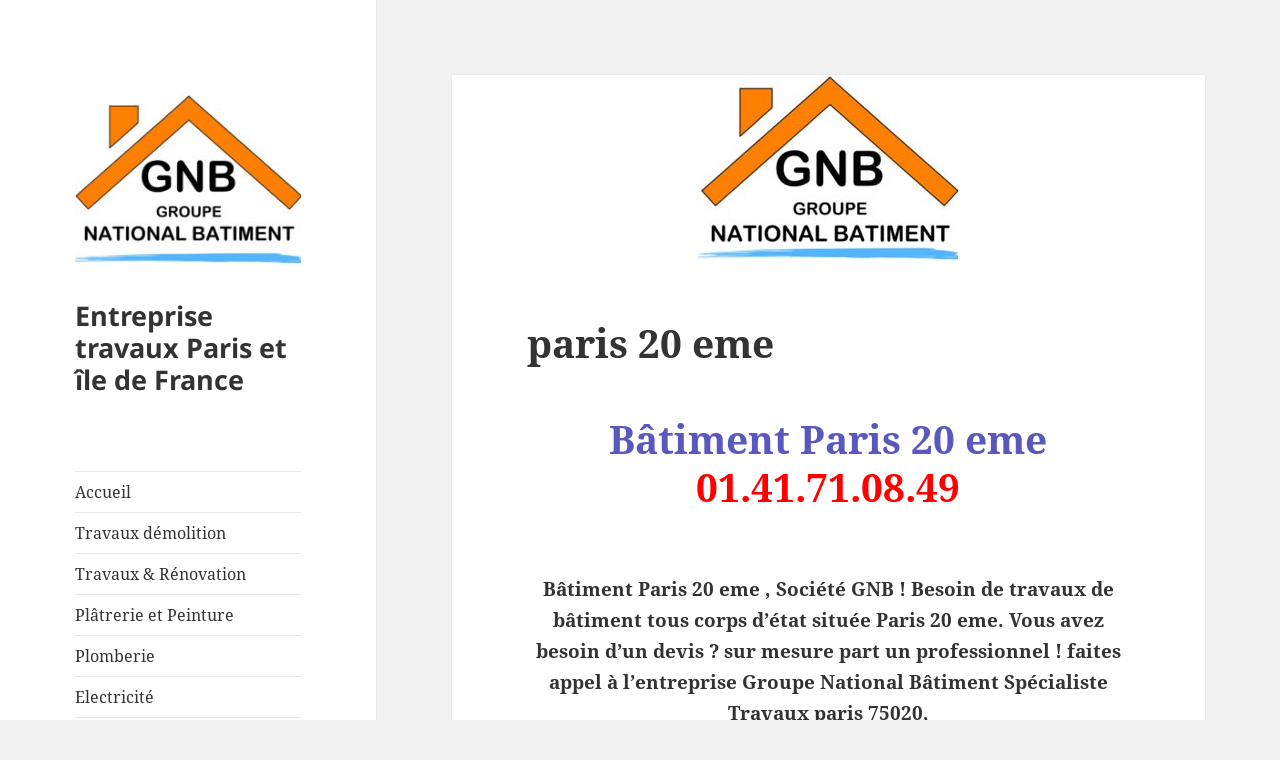

--- FILE ---
content_type: text/html; charset=UTF-8
request_url: https://www.entreprise-travaux.com/paris-20-eme-societe-batiment-75020/
body_size: 18231
content:
<!DOCTYPE html>
<html lang="fr-FR" class="no-js">
<head>
	<meta charset="UTF-8">
	<meta name="viewport" content="width=device-width">
	<link rel="profile" href="https://gmpg.org/xfn/11">
	<link rel="pingback" href="https://www.entreprise-travaux.com/xmlrpc.php">
	<script>(function(html){html.className = html.className.replace(/\bno-js\b/,'js')})(document.documentElement);</script>
<meta name='robots' content='index, follow, max-image-preview:large, max-snippet:-1, max-video-preview:-1' />

	<!-- This site is optimized with the Yoast SEO plugin v21.7 - https://yoast.com/wordpress/plugins/seo/ -->
	<title>Paris 20 eme Entreprise Bâtiment Paris tous corps d&#039;état 75020</title>
	<meta name="description" content="Société Tous corps d&#039;état Paris 20 eme Maçonnerie électricité Plomberie Intervention 75020 Devis Gratuit Travaux Bâtiment Rénovation Société paris 20 eme" />
	<link rel="canonical" href="https://www.entreprise-travaux.com/paris-20-eme-societe-batiment-75020/" />
	<meta property="og:locale" content="fr_FR" />
	<meta property="og:type" content="article" />
	<meta property="og:title" content="Paris 20 eme Entreprise Bâtiment Paris tous corps d&#039;état 75020" />
	<meta property="og:description" content="Société Tous corps d&#039;état Paris 20 eme Maçonnerie électricité Plomberie Intervention 75020 Devis Gratuit Travaux Bâtiment Rénovation Société paris 20 eme" />
	<meta property="og:url" content="https://www.entreprise-travaux.com/paris-20-eme-societe-batiment-75020/" />
	<meta property="og:site_name" content="Entreprise travaux Paris et île de France" />
	<meta property="article:publisher" content="https://www.facebook.com/profile.php?id=100010877401801" />
	<meta property="article:published_time" content="2015-11-24T15:07:50+00:00" />
	<meta property="og:image" content="https://www.entreprise-travaux.com/wp-content/uploads/2015/02/logo1.jpg" />
	<meta property="og:image:width" content="279" />
	<meta property="og:image:height" content="188" />
	<meta property="og:image:type" content="image/jpeg" />
	<meta name="author" content="Entreprise Travaux" />
	<meta name="twitter:card" content="summary_large_image" />
	<meta name="twitter:label1" content="Écrit par" />
	<meta name="twitter:data1" content="Entreprise Travaux" />
	<meta name="twitter:label2" content="Durée de lecture estimée" />
	<meta name="twitter:data2" content="60 minutes" />
	<script type="application/ld+json" class="yoast-schema-graph">{"@context":"https://schema.org","@graph":[{"@type":"Article","@id":"https://www.entreprise-travaux.com/paris-20-eme-societe-batiment-75020/#article","isPartOf":{"@id":"https://www.entreprise-travaux.com/paris-20-eme-societe-batiment-75020/"},"author":{"name":"Entreprise Travaux","@id":"https://www.entreprise-travaux.com/#/schema/person/b4bda27babe5b97f987b8e236d225368"},"headline":"paris 20 eme","datePublished":"2015-11-24T15:07:50+00:00","dateModified":"2015-11-24T15:07:50+00:00","mainEntityOfPage":{"@id":"https://www.entreprise-travaux.com/paris-20-eme-societe-batiment-75020/"},"wordCount":12181,"commentCount":0,"publisher":{"@id":"https://www.entreprise-travaux.com/#organization"},"image":{"@id":"https://www.entreprise-travaux.com/paris-20-eme-societe-batiment-75020/#primaryimage"},"thumbnailUrl":"https://www.entreprise-travaux.com/wp-content/uploads/2015/02/logo1.jpg","keywords":["Bâtiment 75020","Bâtiment Paris 20","Entreprise Bâtiment 75020","Société Bâtiment 75020"],"articleSection":["Paris 75 Entreprise travaux bâtiment Paris"],"inLanguage":"fr-FR","potentialAction":[{"@type":"CommentAction","name":"Comment","target":["https://www.entreprise-travaux.com/paris-20-eme-societe-batiment-75020/#respond"]}]},{"@type":"WebPage","@id":"https://www.entreprise-travaux.com/paris-20-eme-societe-batiment-75020/","url":"https://www.entreprise-travaux.com/paris-20-eme-societe-batiment-75020/","name":"Paris 20 eme Entreprise Bâtiment Paris tous corps d'état 75020","isPartOf":{"@id":"https://www.entreprise-travaux.com/#website"},"primaryImageOfPage":{"@id":"https://www.entreprise-travaux.com/paris-20-eme-societe-batiment-75020/#primaryimage"},"image":{"@id":"https://www.entreprise-travaux.com/paris-20-eme-societe-batiment-75020/#primaryimage"},"thumbnailUrl":"https://www.entreprise-travaux.com/wp-content/uploads/2015/02/logo1.jpg","datePublished":"2015-11-24T15:07:50+00:00","dateModified":"2015-11-24T15:07:50+00:00","description":"Société Tous corps d'état Paris 20 eme Maçonnerie électricité Plomberie Intervention 75020 Devis Gratuit Travaux Bâtiment Rénovation Société paris 20 eme","breadcrumb":{"@id":"https://www.entreprise-travaux.com/paris-20-eme-societe-batiment-75020/#breadcrumb"},"inLanguage":"fr-FR","potentialAction":[{"@type":"ReadAction","target":["https://www.entreprise-travaux.com/paris-20-eme-societe-batiment-75020/"]}]},{"@type":"ImageObject","inLanguage":"fr-FR","@id":"https://www.entreprise-travaux.com/paris-20-eme-societe-batiment-75020/#primaryimage","url":"https://www.entreprise-travaux.com/wp-content/uploads/2015/02/logo1.jpg","contentUrl":"https://www.entreprise-travaux.com/wp-content/uploads/2015/02/logo1.jpg","width":279,"height":188,"caption":"seine-saint-denis 93"},{"@type":"BreadcrumbList","@id":"https://www.entreprise-travaux.com/paris-20-eme-societe-batiment-75020/#breadcrumb","itemListElement":[{"@type":"ListItem","position":1,"name":"Accueil","item":"https://www.entreprise-travaux.com/"},{"@type":"ListItem","position":2,"name":"Entreprise Travaux Blog","item":"https://www.entreprise-travaux.com/entreprise-travaux-paris-75-91-92-93-94-95-77-78/"},{"@type":"ListItem","position":3,"name":"paris 20 eme"}]},{"@type":"WebSite","@id":"https://www.entreprise-travaux.com/#website","url":"https://www.entreprise-travaux.com/","name":"Entreprise travaux Paris et île de France","description":"","publisher":{"@id":"https://www.entreprise-travaux.com/#organization"},"potentialAction":[{"@type":"SearchAction","target":{"@type":"EntryPoint","urlTemplate":"https://www.entreprise-travaux.com/?s={search_term_string}"},"query-input":"required name=search_term_string"}],"inLanguage":"fr-FR"},{"@type":"Organization","@id":"https://www.entreprise-travaux.com/#organization","name":"Entreprise travaux Paris et île de France","url":"https://www.entreprise-travaux.com/","logo":{"@type":"ImageObject","inLanguage":"fr-FR","@id":"https://www.entreprise-travaux.com/#/schema/logo/image/","url":"https://www.entreprise-travaux.com/wp-content/uploads/2015/02/cropped-national-batiment-1.jpg","contentUrl":"https://www.entreprise-travaux.com/wp-content/uploads/2015/02/cropped-national-batiment-1.jpg","width":248,"height":229,"caption":"Entreprise travaux Paris et île de France"},"image":{"@id":"https://www.entreprise-travaux.com/#/schema/logo/image/"},"sameAs":["https://www.facebook.com/profile.php?id=100010877401801"]},{"@type":"Person","@id":"https://www.entreprise-travaux.com/#/schema/person/b4bda27babe5b97f987b8e236d225368","name":"Entreprise Travaux","image":{"@type":"ImageObject","inLanguage":"fr-FR","@id":"https://www.entreprise-travaux.com/#/schema/person/image/","url":"https://secure.gravatar.com/avatar/b9da24dd2123721da9da58ffe21a6210?s=96&d=mm&r=g","contentUrl":"https://secure.gravatar.com/avatar/b9da24dd2123721da9da58ffe21a6210?s=96&d=mm&r=g","caption":"Entreprise Travaux"},"url":"https://www.entreprise-travaux.com/author/admin/"}]}</script>
	<!-- / Yoast SEO plugin. -->


<link rel="alternate" type="application/rss+xml" title="Entreprise travaux Paris et île de France &raquo; Flux" href="https://www.entreprise-travaux.com/feed/" />
<link rel="alternate" type="application/rss+xml" title="Entreprise travaux Paris et île de France &raquo; Flux des commentaires" href="https://www.entreprise-travaux.com/comments/feed/" />
<link rel="alternate" type="application/rss+xml" title="Entreprise travaux Paris et île de France &raquo; paris 20 eme Flux des commentaires" href="https://www.entreprise-travaux.com/paris-20-eme-societe-batiment-75020/feed/" />
<script>
window._wpemojiSettings = {"baseUrl":"https:\/\/s.w.org\/images\/core\/emoji\/14.0.0\/72x72\/","ext":".png","svgUrl":"https:\/\/s.w.org\/images\/core\/emoji\/14.0.0\/svg\/","svgExt":".svg","source":{"concatemoji":"https:\/\/www.entreprise-travaux.com\/wp-includes\/js\/wp-emoji-release.min.js?ver=6.4.7"}};
/*! This file is auto-generated */
!function(i,n){var o,s,e;function c(e){try{var t={supportTests:e,timestamp:(new Date).valueOf()};sessionStorage.setItem(o,JSON.stringify(t))}catch(e){}}function p(e,t,n){e.clearRect(0,0,e.canvas.width,e.canvas.height),e.fillText(t,0,0);var t=new Uint32Array(e.getImageData(0,0,e.canvas.width,e.canvas.height).data),r=(e.clearRect(0,0,e.canvas.width,e.canvas.height),e.fillText(n,0,0),new Uint32Array(e.getImageData(0,0,e.canvas.width,e.canvas.height).data));return t.every(function(e,t){return e===r[t]})}function u(e,t,n){switch(t){case"flag":return n(e,"\ud83c\udff3\ufe0f\u200d\u26a7\ufe0f","\ud83c\udff3\ufe0f\u200b\u26a7\ufe0f")?!1:!n(e,"\ud83c\uddfa\ud83c\uddf3","\ud83c\uddfa\u200b\ud83c\uddf3")&&!n(e,"\ud83c\udff4\udb40\udc67\udb40\udc62\udb40\udc65\udb40\udc6e\udb40\udc67\udb40\udc7f","\ud83c\udff4\u200b\udb40\udc67\u200b\udb40\udc62\u200b\udb40\udc65\u200b\udb40\udc6e\u200b\udb40\udc67\u200b\udb40\udc7f");case"emoji":return!n(e,"\ud83e\udef1\ud83c\udffb\u200d\ud83e\udef2\ud83c\udfff","\ud83e\udef1\ud83c\udffb\u200b\ud83e\udef2\ud83c\udfff")}return!1}function f(e,t,n){var r="undefined"!=typeof WorkerGlobalScope&&self instanceof WorkerGlobalScope?new OffscreenCanvas(300,150):i.createElement("canvas"),a=r.getContext("2d",{willReadFrequently:!0}),o=(a.textBaseline="top",a.font="600 32px Arial",{});return e.forEach(function(e){o[e]=t(a,e,n)}),o}function t(e){var t=i.createElement("script");t.src=e,t.defer=!0,i.head.appendChild(t)}"undefined"!=typeof Promise&&(o="wpEmojiSettingsSupports",s=["flag","emoji"],n.supports={everything:!0,everythingExceptFlag:!0},e=new Promise(function(e){i.addEventListener("DOMContentLoaded",e,{once:!0})}),new Promise(function(t){var n=function(){try{var e=JSON.parse(sessionStorage.getItem(o));if("object"==typeof e&&"number"==typeof e.timestamp&&(new Date).valueOf()<e.timestamp+604800&&"object"==typeof e.supportTests)return e.supportTests}catch(e){}return null}();if(!n){if("undefined"!=typeof Worker&&"undefined"!=typeof OffscreenCanvas&&"undefined"!=typeof URL&&URL.createObjectURL&&"undefined"!=typeof Blob)try{var e="postMessage("+f.toString()+"("+[JSON.stringify(s),u.toString(),p.toString()].join(",")+"));",r=new Blob([e],{type:"text/javascript"}),a=new Worker(URL.createObjectURL(r),{name:"wpTestEmojiSupports"});return void(a.onmessage=function(e){c(n=e.data),a.terminate(),t(n)})}catch(e){}c(n=f(s,u,p))}t(n)}).then(function(e){for(var t in e)n.supports[t]=e[t],n.supports.everything=n.supports.everything&&n.supports[t],"flag"!==t&&(n.supports.everythingExceptFlag=n.supports.everythingExceptFlag&&n.supports[t]);n.supports.everythingExceptFlag=n.supports.everythingExceptFlag&&!n.supports.flag,n.DOMReady=!1,n.readyCallback=function(){n.DOMReady=!0}}).then(function(){return e}).then(function(){var e;n.supports.everything||(n.readyCallback(),(e=n.source||{}).concatemoji?t(e.concatemoji):e.wpemoji&&e.twemoji&&(t(e.twemoji),t(e.wpemoji)))}))}((window,document),window._wpemojiSettings);
</script>
<style>@media screen and (max-width: 650px) {body {padding-bottom:60px;}}</style><style id='wp-emoji-styles-inline-css'>

	img.wp-smiley, img.emoji {
		display: inline !important;
		border: none !important;
		box-shadow: none !important;
		height: 1em !important;
		width: 1em !important;
		margin: 0 0.07em !important;
		vertical-align: -0.1em !important;
		background: none !important;
		padding: 0 !important;
	}
</style>
<link rel='stylesheet' id='wp-block-library-css' href='https://www.entreprise-travaux.com/wp-includes/css/dist/block-library/style.min.css?ver=6.4.7' media='all' />
<style id='wp-block-library-theme-inline-css'>
.wp-block-audio figcaption{color:#555;font-size:13px;text-align:center}.is-dark-theme .wp-block-audio figcaption{color:hsla(0,0%,100%,.65)}.wp-block-audio{margin:0 0 1em}.wp-block-code{border:1px solid #ccc;border-radius:4px;font-family:Menlo,Consolas,monaco,monospace;padding:.8em 1em}.wp-block-embed figcaption{color:#555;font-size:13px;text-align:center}.is-dark-theme .wp-block-embed figcaption{color:hsla(0,0%,100%,.65)}.wp-block-embed{margin:0 0 1em}.blocks-gallery-caption{color:#555;font-size:13px;text-align:center}.is-dark-theme .blocks-gallery-caption{color:hsla(0,0%,100%,.65)}.wp-block-image figcaption{color:#555;font-size:13px;text-align:center}.is-dark-theme .wp-block-image figcaption{color:hsla(0,0%,100%,.65)}.wp-block-image{margin:0 0 1em}.wp-block-pullquote{border-bottom:4px solid;border-top:4px solid;color:currentColor;margin-bottom:1.75em}.wp-block-pullquote cite,.wp-block-pullquote footer,.wp-block-pullquote__citation{color:currentColor;font-size:.8125em;font-style:normal;text-transform:uppercase}.wp-block-quote{border-left:.25em solid;margin:0 0 1.75em;padding-left:1em}.wp-block-quote cite,.wp-block-quote footer{color:currentColor;font-size:.8125em;font-style:normal;position:relative}.wp-block-quote.has-text-align-right{border-left:none;border-right:.25em solid;padding-left:0;padding-right:1em}.wp-block-quote.has-text-align-center{border:none;padding-left:0}.wp-block-quote.is-large,.wp-block-quote.is-style-large,.wp-block-quote.is-style-plain{border:none}.wp-block-search .wp-block-search__label{font-weight:700}.wp-block-search__button{border:1px solid #ccc;padding:.375em .625em}:where(.wp-block-group.has-background){padding:1.25em 2.375em}.wp-block-separator.has-css-opacity{opacity:.4}.wp-block-separator{border:none;border-bottom:2px solid;margin-left:auto;margin-right:auto}.wp-block-separator.has-alpha-channel-opacity{opacity:1}.wp-block-separator:not(.is-style-wide):not(.is-style-dots){width:100px}.wp-block-separator.has-background:not(.is-style-dots){border-bottom:none;height:1px}.wp-block-separator.has-background:not(.is-style-wide):not(.is-style-dots){height:2px}.wp-block-table{margin:0 0 1em}.wp-block-table td,.wp-block-table th{word-break:normal}.wp-block-table figcaption{color:#555;font-size:13px;text-align:center}.is-dark-theme .wp-block-table figcaption{color:hsla(0,0%,100%,.65)}.wp-block-video figcaption{color:#555;font-size:13px;text-align:center}.is-dark-theme .wp-block-video figcaption{color:hsla(0,0%,100%,.65)}.wp-block-video{margin:0 0 1em}.wp-block-template-part.has-background{margin-bottom:0;margin-top:0;padding:1.25em 2.375em}
</style>
<style id='classic-theme-styles-inline-css'>
/*! This file is auto-generated */
.wp-block-button__link{color:#fff;background-color:#32373c;border-radius:9999px;box-shadow:none;text-decoration:none;padding:calc(.667em + 2px) calc(1.333em + 2px);font-size:1.125em}.wp-block-file__button{background:#32373c;color:#fff;text-decoration:none}
</style>
<style id='global-styles-inline-css'>
body{--wp--preset--color--black: #000000;--wp--preset--color--cyan-bluish-gray: #abb8c3;--wp--preset--color--white: #fff;--wp--preset--color--pale-pink: #f78da7;--wp--preset--color--vivid-red: #cf2e2e;--wp--preset--color--luminous-vivid-orange: #ff6900;--wp--preset--color--luminous-vivid-amber: #fcb900;--wp--preset--color--light-green-cyan: #7bdcb5;--wp--preset--color--vivid-green-cyan: #00d084;--wp--preset--color--pale-cyan-blue: #8ed1fc;--wp--preset--color--vivid-cyan-blue: #0693e3;--wp--preset--color--vivid-purple: #9b51e0;--wp--preset--color--dark-gray: #111;--wp--preset--color--light-gray: #f1f1f1;--wp--preset--color--yellow: #f4ca16;--wp--preset--color--dark-brown: #352712;--wp--preset--color--medium-pink: #e53b51;--wp--preset--color--light-pink: #ffe5d1;--wp--preset--color--dark-purple: #2e2256;--wp--preset--color--purple: #674970;--wp--preset--color--blue-gray: #22313f;--wp--preset--color--bright-blue: #55c3dc;--wp--preset--color--light-blue: #e9f2f9;--wp--preset--gradient--vivid-cyan-blue-to-vivid-purple: linear-gradient(135deg,rgba(6,147,227,1) 0%,rgb(155,81,224) 100%);--wp--preset--gradient--light-green-cyan-to-vivid-green-cyan: linear-gradient(135deg,rgb(122,220,180) 0%,rgb(0,208,130) 100%);--wp--preset--gradient--luminous-vivid-amber-to-luminous-vivid-orange: linear-gradient(135deg,rgba(252,185,0,1) 0%,rgba(255,105,0,1) 100%);--wp--preset--gradient--luminous-vivid-orange-to-vivid-red: linear-gradient(135deg,rgba(255,105,0,1) 0%,rgb(207,46,46) 100%);--wp--preset--gradient--very-light-gray-to-cyan-bluish-gray: linear-gradient(135deg,rgb(238,238,238) 0%,rgb(169,184,195) 100%);--wp--preset--gradient--cool-to-warm-spectrum: linear-gradient(135deg,rgb(74,234,220) 0%,rgb(151,120,209) 20%,rgb(207,42,186) 40%,rgb(238,44,130) 60%,rgb(251,105,98) 80%,rgb(254,248,76) 100%);--wp--preset--gradient--blush-light-purple: linear-gradient(135deg,rgb(255,206,236) 0%,rgb(152,150,240) 100%);--wp--preset--gradient--blush-bordeaux: linear-gradient(135deg,rgb(254,205,165) 0%,rgb(254,45,45) 50%,rgb(107,0,62) 100%);--wp--preset--gradient--luminous-dusk: linear-gradient(135deg,rgb(255,203,112) 0%,rgb(199,81,192) 50%,rgb(65,88,208) 100%);--wp--preset--gradient--pale-ocean: linear-gradient(135deg,rgb(255,245,203) 0%,rgb(182,227,212) 50%,rgb(51,167,181) 100%);--wp--preset--gradient--electric-grass: linear-gradient(135deg,rgb(202,248,128) 0%,rgb(113,206,126) 100%);--wp--preset--gradient--midnight: linear-gradient(135deg,rgb(2,3,129) 0%,rgb(40,116,252) 100%);--wp--preset--gradient--dark-gray-gradient-gradient: linear-gradient(90deg, rgba(17,17,17,1) 0%, rgba(42,42,42,1) 100%);--wp--preset--gradient--light-gray-gradient: linear-gradient(90deg, rgba(241,241,241,1) 0%, rgba(215,215,215,1) 100%);--wp--preset--gradient--white-gradient: linear-gradient(90deg, rgba(255,255,255,1) 0%, rgba(230,230,230,1) 100%);--wp--preset--gradient--yellow-gradient: linear-gradient(90deg, rgba(244,202,22,1) 0%, rgba(205,168,10,1) 100%);--wp--preset--gradient--dark-brown-gradient: linear-gradient(90deg, rgba(53,39,18,1) 0%, rgba(91,67,31,1) 100%);--wp--preset--gradient--medium-pink-gradient: linear-gradient(90deg, rgba(229,59,81,1) 0%, rgba(209,28,51,1) 100%);--wp--preset--gradient--light-pink-gradient: linear-gradient(90deg, rgba(255,229,209,1) 0%, rgba(255,200,158,1) 100%);--wp--preset--gradient--dark-purple-gradient: linear-gradient(90deg, rgba(46,34,86,1) 0%, rgba(66,48,123,1) 100%);--wp--preset--gradient--purple-gradient: linear-gradient(90deg, rgba(103,73,112,1) 0%, rgba(131,93,143,1) 100%);--wp--preset--gradient--blue-gray-gradient: linear-gradient(90deg, rgba(34,49,63,1) 0%, rgba(52,75,96,1) 100%);--wp--preset--gradient--bright-blue-gradient: linear-gradient(90deg, rgba(85,195,220,1) 0%, rgba(43,180,211,1) 100%);--wp--preset--gradient--light-blue-gradient: linear-gradient(90deg, rgba(233,242,249,1) 0%, rgba(193,218,238,1) 100%);--wp--preset--font-size--small: 13px;--wp--preset--font-size--medium: 20px;--wp--preset--font-size--large: 36px;--wp--preset--font-size--x-large: 42px;--wp--preset--spacing--20: 0.44rem;--wp--preset--spacing--30: 0.67rem;--wp--preset--spacing--40: 1rem;--wp--preset--spacing--50: 1.5rem;--wp--preset--spacing--60: 2.25rem;--wp--preset--spacing--70: 3.38rem;--wp--preset--spacing--80: 5.06rem;--wp--preset--shadow--natural: 6px 6px 9px rgba(0, 0, 0, 0.2);--wp--preset--shadow--deep: 12px 12px 50px rgba(0, 0, 0, 0.4);--wp--preset--shadow--sharp: 6px 6px 0px rgba(0, 0, 0, 0.2);--wp--preset--shadow--outlined: 6px 6px 0px -3px rgba(255, 255, 255, 1), 6px 6px rgba(0, 0, 0, 1);--wp--preset--shadow--crisp: 6px 6px 0px rgba(0, 0, 0, 1);}:where(.is-layout-flex){gap: 0.5em;}:where(.is-layout-grid){gap: 0.5em;}body .is-layout-flow > .alignleft{float: left;margin-inline-start: 0;margin-inline-end: 2em;}body .is-layout-flow > .alignright{float: right;margin-inline-start: 2em;margin-inline-end: 0;}body .is-layout-flow > .aligncenter{margin-left: auto !important;margin-right: auto !important;}body .is-layout-constrained > .alignleft{float: left;margin-inline-start: 0;margin-inline-end: 2em;}body .is-layout-constrained > .alignright{float: right;margin-inline-start: 2em;margin-inline-end: 0;}body .is-layout-constrained > .aligncenter{margin-left: auto !important;margin-right: auto !important;}body .is-layout-constrained > :where(:not(.alignleft):not(.alignright):not(.alignfull)){max-width: var(--wp--style--global--content-size);margin-left: auto !important;margin-right: auto !important;}body .is-layout-constrained > .alignwide{max-width: var(--wp--style--global--wide-size);}body .is-layout-flex{display: flex;}body .is-layout-flex{flex-wrap: wrap;align-items: center;}body .is-layout-flex > *{margin: 0;}body .is-layout-grid{display: grid;}body .is-layout-grid > *{margin: 0;}:where(.wp-block-columns.is-layout-flex){gap: 2em;}:where(.wp-block-columns.is-layout-grid){gap: 2em;}:where(.wp-block-post-template.is-layout-flex){gap: 1.25em;}:where(.wp-block-post-template.is-layout-grid){gap: 1.25em;}.has-black-color{color: var(--wp--preset--color--black) !important;}.has-cyan-bluish-gray-color{color: var(--wp--preset--color--cyan-bluish-gray) !important;}.has-white-color{color: var(--wp--preset--color--white) !important;}.has-pale-pink-color{color: var(--wp--preset--color--pale-pink) !important;}.has-vivid-red-color{color: var(--wp--preset--color--vivid-red) !important;}.has-luminous-vivid-orange-color{color: var(--wp--preset--color--luminous-vivid-orange) !important;}.has-luminous-vivid-amber-color{color: var(--wp--preset--color--luminous-vivid-amber) !important;}.has-light-green-cyan-color{color: var(--wp--preset--color--light-green-cyan) !important;}.has-vivid-green-cyan-color{color: var(--wp--preset--color--vivid-green-cyan) !important;}.has-pale-cyan-blue-color{color: var(--wp--preset--color--pale-cyan-blue) !important;}.has-vivid-cyan-blue-color{color: var(--wp--preset--color--vivid-cyan-blue) !important;}.has-vivid-purple-color{color: var(--wp--preset--color--vivid-purple) !important;}.has-black-background-color{background-color: var(--wp--preset--color--black) !important;}.has-cyan-bluish-gray-background-color{background-color: var(--wp--preset--color--cyan-bluish-gray) !important;}.has-white-background-color{background-color: var(--wp--preset--color--white) !important;}.has-pale-pink-background-color{background-color: var(--wp--preset--color--pale-pink) !important;}.has-vivid-red-background-color{background-color: var(--wp--preset--color--vivid-red) !important;}.has-luminous-vivid-orange-background-color{background-color: var(--wp--preset--color--luminous-vivid-orange) !important;}.has-luminous-vivid-amber-background-color{background-color: var(--wp--preset--color--luminous-vivid-amber) !important;}.has-light-green-cyan-background-color{background-color: var(--wp--preset--color--light-green-cyan) !important;}.has-vivid-green-cyan-background-color{background-color: var(--wp--preset--color--vivid-green-cyan) !important;}.has-pale-cyan-blue-background-color{background-color: var(--wp--preset--color--pale-cyan-blue) !important;}.has-vivid-cyan-blue-background-color{background-color: var(--wp--preset--color--vivid-cyan-blue) !important;}.has-vivid-purple-background-color{background-color: var(--wp--preset--color--vivid-purple) !important;}.has-black-border-color{border-color: var(--wp--preset--color--black) !important;}.has-cyan-bluish-gray-border-color{border-color: var(--wp--preset--color--cyan-bluish-gray) !important;}.has-white-border-color{border-color: var(--wp--preset--color--white) !important;}.has-pale-pink-border-color{border-color: var(--wp--preset--color--pale-pink) !important;}.has-vivid-red-border-color{border-color: var(--wp--preset--color--vivid-red) !important;}.has-luminous-vivid-orange-border-color{border-color: var(--wp--preset--color--luminous-vivid-orange) !important;}.has-luminous-vivid-amber-border-color{border-color: var(--wp--preset--color--luminous-vivid-amber) !important;}.has-light-green-cyan-border-color{border-color: var(--wp--preset--color--light-green-cyan) !important;}.has-vivid-green-cyan-border-color{border-color: var(--wp--preset--color--vivid-green-cyan) !important;}.has-pale-cyan-blue-border-color{border-color: var(--wp--preset--color--pale-cyan-blue) !important;}.has-vivid-cyan-blue-border-color{border-color: var(--wp--preset--color--vivid-cyan-blue) !important;}.has-vivid-purple-border-color{border-color: var(--wp--preset--color--vivid-purple) !important;}.has-vivid-cyan-blue-to-vivid-purple-gradient-background{background: var(--wp--preset--gradient--vivid-cyan-blue-to-vivid-purple) !important;}.has-light-green-cyan-to-vivid-green-cyan-gradient-background{background: var(--wp--preset--gradient--light-green-cyan-to-vivid-green-cyan) !important;}.has-luminous-vivid-amber-to-luminous-vivid-orange-gradient-background{background: var(--wp--preset--gradient--luminous-vivid-amber-to-luminous-vivid-orange) !important;}.has-luminous-vivid-orange-to-vivid-red-gradient-background{background: var(--wp--preset--gradient--luminous-vivid-orange-to-vivid-red) !important;}.has-very-light-gray-to-cyan-bluish-gray-gradient-background{background: var(--wp--preset--gradient--very-light-gray-to-cyan-bluish-gray) !important;}.has-cool-to-warm-spectrum-gradient-background{background: var(--wp--preset--gradient--cool-to-warm-spectrum) !important;}.has-blush-light-purple-gradient-background{background: var(--wp--preset--gradient--blush-light-purple) !important;}.has-blush-bordeaux-gradient-background{background: var(--wp--preset--gradient--blush-bordeaux) !important;}.has-luminous-dusk-gradient-background{background: var(--wp--preset--gradient--luminous-dusk) !important;}.has-pale-ocean-gradient-background{background: var(--wp--preset--gradient--pale-ocean) !important;}.has-electric-grass-gradient-background{background: var(--wp--preset--gradient--electric-grass) !important;}.has-midnight-gradient-background{background: var(--wp--preset--gradient--midnight) !important;}.has-small-font-size{font-size: var(--wp--preset--font-size--small) !important;}.has-medium-font-size{font-size: var(--wp--preset--font-size--medium) !important;}.has-large-font-size{font-size: var(--wp--preset--font-size--large) !important;}.has-x-large-font-size{font-size: var(--wp--preset--font-size--x-large) !important;}
.wp-block-navigation a:where(:not(.wp-element-button)){color: inherit;}
:where(.wp-block-post-template.is-layout-flex){gap: 1.25em;}:where(.wp-block-post-template.is-layout-grid){gap: 1.25em;}
:where(.wp-block-columns.is-layout-flex){gap: 2em;}:where(.wp-block-columns.is-layout-grid){gap: 2em;}
.wp-block-pullquote{font-size: 1.5em;line-height: 1.6;}
</style>
<link rel='stylesheet' id='contact-form-7-css' href='https://www.entreprise-travaux.com/wp-content/plugins/contact-form-7/includes/css/styles.css?ver=5.8.4' media='all' />
<link rel='stylesheet' id='wc-shortcodes-style-css' href='https://www.entreprise-travaux.com/wp-content/plugins/wc-shortcodes/public/assets/css/style.css?ver=3.46' media='all' />
<link rel='stylesheet' id='twentyfifteen-fonts-css' href='https://www.entreprise-travaux.com/wp-content/themes/twentyfifteen/assets/fonts/noto-sans-plus-noto-serif-plus-inconsolata.css?ver=20230328' media='all' />
<link rel='stylesheet' id='genericons-css' href='https://www.entreprise-travaux.com/wp-content/themes/twentyfifteen/genericons/genericons.css?ver=20201026' media='all' />
<link rel='stylesheet' id='twentyfifteen-style-css' href='https://www.entreprise-travaux.com/wp-content/themes/twentyfifteen/style.css?ver=20231107' media='all' />
<style id='twentyfifteen-style-inline-css'>

			.post-navigation .nav-previous { background-image: url(https://www.entreprise-travaux.com/wp-content/uploads/2015/02/logo1-260x188.jpg); }
			.post-navigation .nav-previous .post-title, .post-navigation .nav-previous a:hover .post-title, .post-navigation .nav-previous .meta-nav { color: #fff; }
			.post-navigation .nav-previous a:before { background-color: rgba(0, 0, 0, 0.4); }
		
			.post-navigation .nav-next { background-image: url(https://www.entreprise-travaux.com/wp-content/uploads/2015/02/logo1-260x188.jpg); border-top: 0; }
			.post-navigation .nav-next .post-title, .post-navigation .nav-next a:hover .post-title, .post-navigation .nav-next .meta-nav { color: #fff; }
			.post-navigation .nav-next a:before { background-color: rgba(0, 0, 0, 0.4); }
		
</style>
<link rel='stylesheet' id='twentyfifteen-block-style-css' href='https://www.entreprise-travaux.com/wp-content/themes/twentyfifteen/css/blocks.css?ver=20230623' media='all' />
<link rel='stylesheet' id='wordpresscanvas-font-awesome-css' href='https://www.entreprise-travaux.com/wp-content/plugins/wc-shortcodes/public/assets/css/font-awesome.min.css?ver=4.7.0' media='all' />
<link rel='stylesheet' id='call-now-button-modern-style-css' href='https://www.entreprise-travaux.com/wp-content/plugins/call-now-button/resources/style/modern.css?ver=1.4.2' media='all' />
<script src="https://www.entreprise-travaux.com/wp-includes/js/jquery/jquery.min.js?ver=3.7.1" id="jquery-core-js"></script>
<script src="https://www.entreprise-travaux.com/wp-includes/js/jquery/jquery-migrate.min.js?ver=3.4.1" id="jquery-migrate-js"></script>
<script id="twentyfifteen-script-js-extra">
var screenReaderText = {"expand":"<span class=\"screen-reader-text\">ouvrir le sous-menu<\/span>","collapse":"<span class=\"screen-reader-text\">fermer le sous-menu<\/span>"};
</script>
<script src="https://www.entreprise-travaux.com/wp-content/themes/twentyfifteen/js/functions.js?ver=20221101" id="twentyfifteen-script-js" defer data-wp-strategy="defer"></script>
<link rel="https://api.w.org/" href="https://www.entreprise-travaux.com/wp-json/" /><link rel="alternate" type="application/json" href="https://www.entreprise-travaux.com/wp-json/wp/v2/posts/8614" /><link rel="EditURI" type="application/rsd+xml" title="RSD" href="https://www.entreprise-travaux.com/xmlrpc.php?rsd" />
<meta name="generator" content="WordPress 6.4.7" />
<link rel='shortlink' href='https://www.entreprise-travaux.com/?p=8614' />
<link rel="alternate" type="application/json+oembed" href="https://www.entreprise-travaux.com/wp-json/oembed/1.0/embed?url=https%3A%2F%2Fwww.entreprise-travaux.com%2Fparis-20-eme-societe-batiment-75020%2F" />
<link rel="alternate" type="text/xml+oembed" href="https://www.entreprise-travaux.com/wp-json/oembed/1.0/embed?url=https%3A%2F%2Fwww.entreprise-travaux.com%2Fparis-20-eme-societe-batiment-75020%2F&#038;format=xml" />
<link rel="icon" href="https://www.entreprise-travaux.com/wp-content/uploads/2015/02/cropped-logo1-32x32.jpg" sizes="32x32" />
<link rel="icon" href="https://www.entreprise-travaux.com/wp-content/uploads/2015/02/cropped-logo1-192x192.jpg" sizes="192x192" />
<link rel="apple-touch-icon" href="https://www.entreprise-travaux.com/wp-content/uploads/2015/02/cropped-logo1-180x180.jpg" />
<meta name="msapplication-TileImage" content="https://www.entreprise-travaux.com/wp-content/uploads/2015/02/cropped-logo1-270x270.jpg" />
</head>

<body data-rsssl=1 class="post-template-default single single-post postid-8614 single-format-standard wp-custom-logo wp-embed-responsive wc-shortcodes-font-awesome-enabled">
<div id="page" class="hfeed site">
	<a class="skip-link screen-reader-text" href="#content">
		Aller au contenu	</a>

	<div id="sidebar" class="sidebar">
		<header id="masthead" class="site-header">
			<div class="site-branding">
				<a href="https://www.entreprise-travaux.com/" class="custom-logo-link" rel="home"><img width="248" height="229" src="https://www.entreprise-travaux.com/wp-content/uploads/2015/02/cropped-national-batiment-1.jpg" class="custom-logo" alt="Entreprise travaux Paris et île de France" decoding="async" fetchpriority="high" /></a>						<p class="site-title"><a href="https://www.entreprise-travaux.com/" rel="home">Entreprise travaux Paris et île de France</a></p>
										<button class="secondary-toggle">Menu et widgets</button>
			</div><!-- .site-branding -->
		</header><!-- .site-header -->

			<div id="secondary" class="secondary">

					<nav id="site-navigation" class="main-navigation">
				<div class="menu-menue-principal-container"><ul id="menu-menue-principal" class="nav-menu"><li id="menu-item-8086" class="menu-item menu-item-type-post_type menu-item-object-page menu-item-home menu-item-8086"><a href="https://www.entreprise-travaux.com/">Accueil</a></li>
<li id="menu-item-8087" class="menu-item menu-item-type-post_type menu-item-object-page menu-item-8087"><a href="https://www.entreprise-travaux.com/travaux-demolition-paris-et-ile-de-france/">Travaux démolition</a></li>
<li id="menu-item-8088" class="menu-item menu-item-type-post_type menu-item-object-page menu-item-8088"><a href="https://www.entreprise-travaux.com/travaux-renovation-paris-et-ile-de-france/">Travaux &#038; Rénovation</a></li>
<li id="menu-item-8089" class="menu-item menu-item-type-post_type menu-item-object-page menu-item-8089"><a href="https://www.entreprise-travaux.com/entreprise-travaux-maconnerie-et-peinture-paris-et-ile-de-france/">Plâtrerie et Peinture</a></li>
<li id="menu-item-8090" class="menu-item menu-item-type-post_type menu-item-object-page menu-item-8090"><a href="https://www.entreprise-travaux.com/entreprise-travaux-plomberie-paris-et-ile-de-france/">Plomberie</a></li>
<li id="menu-item-8091" class="menu-item menu-item-type-post_type menu-item-object-page menu-item-8091"><a href="https://www.entreprise-travaux.com/entreprise-travaux-electricite-paris-et-ile-de-france/">Electricité</a></li>
<li id="menu-item-8092" class="menu-item menu-item-type-post_type menu-item-object-page menu-item-8092"><a href="https://www.entreprise-travaux.com/entreprise-travaux-menuiserie-paris-et-ile-de-france/">Menuiserie</a></li>
<li id="menu-item-8093" class="menu-item menu-item-type-post_type menu-item-object-page menu-item-8093"><a href="https://www.entreprise-travaux.com/entreprise-travaux-charpente-toiture-paris-et-ile-de-france/">Charpente toiture</a></li>
<li id="menu-item-14135" class="menu-item menu-item-type-custom menu-item-object-custom menu-item-14135"><a title="Climatisation" href="https://www.entreprise-de-climatisation.fr/">Climatisation</a></li>
<li id="menu-item-14136" class="menu-item menu-item-type-custom menu-item-object-custom menu-item-14136"><a href="https://gnfventilation.com/">Ventilation</a></li>
<li id="menu-item-8094" class="menu-item menu-item-type-post_type menu-item-object-page menu-item-8094"><a href="https://www.entreprise-travaux.com/devis-travaux-paris-ile-de-france/">Devis</a></li>
<li id="menu-item-8095" class="menu-item menu-item-type-post_type menu-item-object-page menu-item-8095"><a href="https://www.entreprise-travaux.com/contactez-entreprise-groupe-national-batiment/">Contact</a></li>
<li id="menu-item-9103" class="menu-item menu-item-type-post_type menu-item-object-page menu-item-has-children menu-item-9103"><a href="https://www.entreprise-travaux.com/reseaux-sociaux/">Reseaux Sociaux</a>
<ul class="sub-menu">
	<li id="menu-item-8812" class="menu-item menu-item-type-custom menu-item-object-custom menu-item-8812"><a href="https://www.facebook.com/Entreprise-Travaux-GNB-216353948695534/">Facebook</a></li>
	<li id="menu-item-9099" class="menu-item menu-item-type-custom menu-item-object-custom menu-item-9099"><a href="https://www.instagram.com/entreprise_travaux/">instragrame GNB</a></li>
	<li id="menu-item-9108" class="menu-item menu-item-type-custom menu-item-object-custom menu-item-9108"><a href="https://plus.google.com/101738340010047975355/about">Société Batiment GNB</a></li>
	<li id="menu-item-9109" class="menu-item menu-item-type-custom menu-item-object-custom menu-item-9109"><a href="https://plus.google.com/110253909489586263214/about">Entreprise Rénovation GNB</a></li>
	<li id="menu-item-9113" class="menu-item menu-item-type-custom menu-item-object-custom menu-item-9113"><a href="https://plus.google.com/109191758614385875248">Devis Rénovation GNB</a></li>
	<li id="menu-item-14108" class="menu-item menu-item-type-custom menu-item-object-custom menu-item-14108"><a title="installation climatisation" href="https://installationclimatiseur.fr/">installation climatisation</a></li>
	<li id="menu-item-14109" class="menu-item menu-item-type-custom menu-item-object-custom menu-item-14109"><a title="entreprise climatisation" href="https://www.entreprise-de-climatisation.fr/">entreprise climatisation</a></li>
	<li id="menu-item-14111" class="menu-item menu-item-type-custom menu-item-object-custom menu-item-14111"><a title="débouchage canalisation" href="https://www.dhedebouchageplombier.fr/">débouchage canalisation</a></li>
</ul>
</li>
</ul></div>			</nav><!-- .main-navigation -->
		
		
					<div id="widget-area" class="widget-area" role="complementary">
				<aside id="text-2" class="widget widget_text">			<div class="textwidget"><div id="accordions-7980" class="accordions-7980 accordions" data-accordions={&quot;lazyLoad&quot;:false,&quot;id&quot;:&quot;7980&quot;,&quot;event&quot;:&quot;click&quot;,&quot;collapsible&quot;:&quot;true&quot;,&quot;heightStyle&quot;:&quot;&quot;,&quot;animateStyle&quot;:&quot;swing&quot;,&quot;animateDelay&quot;:1000,&quot;navigation&quot;:true,&quot;active&quot;:999,&quot;expandedOther&quot;:&quot;no&quot;}>
                    <div class="items" >
        
                <div post_id="7980" itemcount="0"  header_id="header-0" id="header-0" style="" class="accordions-head head0 border-none" toggle-text="" main-text="Travaux Paris ">
                                            <span id="accordion-icons-0" class="accordion-icons">
                            <span class="accordion-icon-active accordion-plus"><i class="fas fa-chevron-up"></i></span>
                            <span class="accordion-icon-inactive accordion-minus"><i class="fas fa-chevron-right"></i></span>
                        </span>
                        <span id="header-text-0" class="accordions-head-title">Travaux Paris </span>
                                    </div>
                <div class="accordion-content content0 ">
                    <ul id="menu-f2" class="menu">
<li id="menu-item-7608" class="menu-item menu-item-type-post_type menu-item-object-page menu-item-7608">
<ul id="menu-f3" class="menu">
<li id="menu-item-7614" class="menu-item menu-item-type-post_type menu-item-object-page menu-item-7614">
<ul id="menu-f4" class="menu">
<li id="menu-item-7588" class="menu-item menu-item-type-post_type menu-item-object-page menu-item-7588"><a href="https://www.entreprise-travaux.com/travaux-paris-1/">Travaux paris 1</a></li>
<li id="menu-item-7599" class="menu-item menu-item-type-post_type menu-item-object-page menu-item-7599"><a href="https://www.entreprise-travaux.com/travaux-paris-2/">Travaux paris 2</a></li>
<li id="menu-item-7601" class="menu-item menu-item-type-post_type menu-item-object-page menu-item-7601"><a href="https://www.entreprise-travaux.com/travaux-paris-3/">Travaux Paris 3</a></li>
<li id="menu-item-7602" class="menu-item menu-item-type-post_type menu-item-object-page menu-item-7602"><a href="https://www.entreprise-travaux.com/travaux-paris-4/">Travaux Paris 4</a></li>
<li id="menu-item-7603" class="menu-item menu-item-type-post_type menu-item-object-page menu-item-7603"><a href="https://www.entreprise-travaux.com/travaux-paris-5/">Travaux Paris 5</a></li>
<li id="menu-item-7604" class="menu-item menu-item-type-post_type menu-item-object-page menu-item-7604"><a href="https://www.entreprise-travaux.com/travaux-paris-6/">Travaux Paris 6</a></li>
<li id="menu-item-7605" class="menu-item menu-item-type-post_type menu-item-object-page menu-item-7605"><a href="https://www.entreprise-travaux.com/travaux-paris-7/">Travaux Paris 7</a></li>
<li id="menu-item-7606" class="menu-item menu-item-type-post_type menu-item-object-page menu-item-7606"><a href="https://www.entreprise-travaux.com/travaux-paris-8/">Travaux Paris 8</a></li>
<li id="menu-item-7607" class="menu-item menu-item-type-post_type menu-item-object-page menu-item-7607"><a href="https://www.entreprise-travaux.com/travaux-paris-9/">Travaux Paris 9</a></li>
<li id="menu-item-7589" class="menu-item menu-item-type-post_type menu-item-object-page menu-item-7589"><a href="https://www.entreprise-travaux.com/travaux-paris-10/">Travaux Paris 10</a></li>
<li id="menu-item-7590" class="menu-item menu-item-type-post_type menu-item-object-page menu-item-7590"><a href="https://www.entreprise-travaux.com/travaux-paris-11/">Travaux Paris 11</a></li>
<li id="menu-item-7591" class="menu-item menu-item-type-post_type menu-item-object-page menu-item-7591"><a href="https://www.entreprise-travaux.com/travaux-paris-12/">Travaux Paris 12</a></li>
<li id="menu-item-7592" class="menu-item menu-item-type-post_type menu-item-object-page menu-item-7592"><a href="https://www.entreprise-travaux.com/travaux-paris-13/">Travaux Paris 13</a></li>
<li id="menu-item-7593" class="menu-item menu-item-type-post_type menu-item-object-page menu-item-7593"><a href="https://www.entreprise-travaux.com/travaux-paris-14/">Travaux Paris 14</a></li>
<li id="menu-item-7594" class="menu-item menu-item-type-post_type menu-item-object-page menu-item-7594"><a href="https://www.entreprise-travaux.com/travaux-paris-15/">Travaux Paris 15</a></li>
<li id="menu-item-7595" class="menu-item menu-item-type-post_type menu-item-object-page menu-item-7595"><a href="https://www.entreprise-travaux.com/travaux-paris-16/">Travaux Paris 16</a></li>
<li id="menu-item-7596" class="menu-item menu-item-type-post_type menu-item-object-page menu-item-7596"><a href="https://www.entreprise-travaux.com/travaux-paris-17/">Travaux Paris 17</a></li>
<li id="menu-item-7597" class="menu-item menu-item-type-post_type menu-item-object-page menu-item-7597"><a href="https://www.entreprise-travaux.com/travaux-paris-18/">Travaux Paris 18</a></li>
<li id="menu-item-7598" class="menu-item menu-item-type-post_type menu-item-object-page menu-item-7598"><a href="https://www.entreprise-travaux.com/travaux-paris-19/">Travaux Paris 19</a></li>
<li id="menu-item-7600" class="menu-item menu-item-type-post_type menu-item-object-page menu-item-7600"><a href="https://www.entreprise-travaux.com/travaux-paris-20/">Travaux Paris 20</a></li>
</ul>
</li>
</ul>
</li>
</ul>
                </div>
            </div>


    
                </div></div>
		</aside><aside id="text-3" class="widget widget_text">			<div class="textwidget"><div id="accordions-7981" class="accordions-7981 accordions" data-accordions={&quot;lazyLoad&quot;:false,&quot;id&quot;:&quot;7981&quot;,&quot;event&quot;:&quot;click&quot;,&quot;collapsible&quot;:&quot;true&quot;,&quot;heightStyle&quot;:&quot;&quot;,&quot;animateStyle&quot;:&quot;swing&quot;,&quot;animateDelay&quot;:1000,&quot;navigation&quot;:true,&quot;active&quot;:999,&quot;expandedOther&quot;:&quot;no&quot;}>
                    <div class="items" >
        
                <div post_id="7981" itemcount="0"  header_id="header-0" id="header-0" style="" class="accordions-head head0 border-none" toggle-text="" main-text="Société travaux Paris">
                                            <span id="accordion-icons-0" class="accordion-icons">
                            <span class="accordion-icon-active accordion-plus"><i class="fas fa-chevron-up"></i></span>
                            <span class="accordion-icon-inactive accordion-minus"><i class="fas fa-chevron-right"></i></span>
                        </span>
                        <span id="header-text-0" class="accordions-head-title">Société travaux Paris</span>
                                    </div>
                <div class="accordion-content content0 ">
                    <ul id="menu-f2" class="menu">
<li id="menu-item-7608" class="menu-item menu-item-type-post_type menu-item-object-page menu-item-7608">
<ul id="menu-f3" class="menu">
<li id="menu-item-7614" class="menu-item menu-item-type-post_type menu-item-object-page menu-item-7614"><a href="https://www.entreprise-travaux.com/societe-travaux-paris-1/">Société travaux Paris 1</a></li>
<li id="menu-item-7577" class="menu-item menu-item-type-post_type menu-item-object-page menu-item-7577"><a href="https://www.entreprise-travaux.com/societe-travaux-paris-2/">Société travaux Paris 2</a></li>
<li id="menu-item-7579" class="menu-item menu-item-type-post_type menu-item-object-page menu-item-7579"><a href="https://www.entreprise-travaux.com/societe-travaux-paris-3/">Société travaux Paris 3</a></li>
<li id="menu-item-7580" class="menu-item menu-item-type-post_type menu-item-object-page menu-item-7580"><a href="https://www.entreprise-travaux.com/societe-travaux-paris-4/">Société travaux Paris 4</a></li>
<li id="menu-item-7581" class="menu-item menu-item-type-post_type menu-item-object-page menu-item-7581"><a href="https://www.entreprise-travaux.com/societe-travaux-paris-5/">Société travaux Paris 5</a></li>
<li id="menu-item-7582" class="menu-item menu-item-type-post_type menu-item-object-page menu-item-7582"><a href="https://www.entreprise-travaux.com/societe-travaux-paris-6/">Société travaux Paris 6</a></li>
<li id="menu-item-7583" class="menu-item menu-item-type-post_type menu-item-object-page menu-item-7583"><a href="https://www.entreprise-travaux.com/societe-travaux-paris-7/">Société travaux Paris 7</a></li>
<li id="menu-item-7584" class="menu-item menu-item-type-post_type menu-item-object-page menu-item-7584"><a href="https://www.entreprise-travaux.com/societe-travaux-paris-8/">Société travaux Paris 8</a></li>
<li id="menu-item-7585" class="menu-item menu-item-type-post_type menu-item-object-page menu-item-7585"><a href="https://www.entreprise-travaux.com/societe-travaux-paris-9/">Société travaux Paris 9</a></li>
<li id="menu-item-7615" class="menu-item menu-item-type-post_type menu-item-object-page menu-item-7615"><a href="https://www.entreprise-travaux.com/societe-travaux-paris-10/">Société travaux Paris 10</a></li>
<li id="menu-item-7568" class="menu-item menu-item-type-post_type menu-item-object-page menu-item-7568"><a href="https://www.entreprise-travaux.com/societe-travaux-paris-11/">Société travaux Paris 11</a></li>
<li id="menu-item-7569" class="menu-item menu-item-type-post_type menu-item-object-page menu-item-7569"><a href="https://www.entreprise-travaux.com/societe-travaux-paris-12/">Société travaux Paris 12</a></li>
<li id="menu-item-7570" class="menu-item menu-item-type-post_type menu-item-object-page menu-item-7570"><a href="https://www.entreprise-travaux.com/societe-travaux-paris-13/">Société travaux Paris 13</a></li>
<li id="menu-item-7571" class="menu-item menu-item-type-post_type menu-item-object-page menu-item-7571"><a href="https://www.entreprise-travaux.com/societe-travaux-paris-14/">Société travaux Paris 14</a></li>
<li id="menu-item-7572" class="menu-item menu-item-type-post_type menu-item-object-page menu-item-7572"><a href="https://www.entreprise-travaux.com/societe-travaux-paris-15/">Société travaux Paris 15</a></li>
<li id="menu-item-7573" class="menu-item menu-item-type-post_type menu-item-object-page menu-item-7573"><a href="https://www.entreprise-travaux.com/societe-travaux-paris-16/">Société travaux Paris 16</a></li>
<li id="menu-item-7574" class="menu-item menu-item-type-post_type menu-item-object-page menu-item-7574"><a href="https://www.entreprise-travaux.com/societe-travaux-paris-17/">Société travaux Paris 17</a></li>
<li id="menu-item-7575" class="menu-item menu-item-type-post_type menu-item-object-page menu-item-7575"><a href="https://www.entreprise-travaux.com/societe-travaux-paris-18/">Société travaux Paris 18</a></li>
<li id="menu-item-7576" class="menu-item menu-item-type-post_type menu-item-object-page menu-item-7576"><a href="https://www.entreprise-travaux.com/societe-travaux-paris-19-et-ile-de-france/">Société travaux Paris 19</a></li>
<li id="menu-item-7578" class="menu-item menu-item-type-post_type menu-item-object-page menu-item-7578"><a href="https://www.entreprise-travaux.com/societe-travaux-paris-20/">Société travaux Paris 20</a></li>
</ul>
</li>
</ul>
                </div>
            </div>


    
                </div></div>
		</aside><aside id="text-4" class="widget widget_text">			<div class="textwidget"><div id="accordions-7983" class="accordions-7983 accordions" data-accordions={&quot;lazyLoad&quot;:false,&quot;id&quot;:&quot;7983&quot;,&quot;event&quot;:&quot;click&quot;,&quot;collapsible&quot;:&quot;true&quot;,&quot;heightStyle&quot;:&quot;&quot;,&quot;animateStyle&quot;:&quot;swing&quot;,&quot;animateDelay&quot;:1000,&quot;navigation&quot;:true,&quot;active&quot;:999,&quot;expandedOther&quot;:&quot;no&quot;}>
                    <div class="items" >
        
                <div post_id="7983" itemcount="0"  header_id="header-0" id="header-0" style="" class="accordions-head head0 border-none" toggle-text="" main-text="Entreprise travaux Paris">
                                            <span id="accordion-icons-0" class="accordion-icons">
                            <span class="accordion-icon-active accordion-plus"><i class="fas fa-chevron-up"></i></span>
                            <span class="accordion-icon-inactive accordion-minus"><i class="fas fa-chevron-right"></i></span>
                        </span>
                        <span id="header-text-0" class="accordions-head-title">Entreprise travaux Paris</span>
                                    </div>
                <div class="accordion-content content0 ">
                    <ul id="menu-f2" class="menu">
<li id="menu-item-7608" class="menu-item menu-item-type-post_type menu-item-object-page menu-item-7608"><a href="https://www.entreprise-travaux.com/entreprise-travaux-paris-1/">Entreprise travaux paris 1</a></li>
<li id="menu-item-7553" class="menu-item menu-item-type-post_type menu-item-object-page menu-item-7553"><a href="https://www.entreprise-travaux.com/entreprise-travaux-paris-2/">Entreprise travaux paris 2</a></li>
<li id="menu-item-7555" class="menu-item menu-item-type-post_type menu-item-object-page menu-item-7555"><a href="https://www.entreprise-travaux.com/entreprise-travaux-paris-3/">Entreprise travaux paris 3</a></li>
<li id="menu-item-7556" class="menu-item menu-item-type-post_type menu-item-object-page menu-item-7556"><a href="https://www.entreprise-travaux.com/entreprise-travaux-paris-4/">Entreprise travaux paris 4</a></li>
<li id="menu-item-7557" class="menu-item menu-item-type-post_type menu-item-object-page menu-item-7557"><a href="https://www.entreprise-travaux.com/entreprise-travaux-paris-5/">Entreprise travaux paris 5</a></li>
<li id="menu-item-7558" class="menu-item menu-item-type-post_type menu-item-object-page menu-item-7558"><a href="https://www.entreprise-travaux.com/entreprise-travaux-paris-6/">Entreprise travaux paris 6</a></li>
<li id="menu-item-7559" class="menu-item menu-item-type-post_type menu-item-object-page menu-item-7559"><a href="https://www.entreprise-travaux.com/entreprise-travaux-paris-7/">Entreprise travaux paris 7</a></li>
<li id="menu-item-7560" class="menu-item menu-item-type-post_type menu-item-object-page menu-item-7560"><a href="https://www.entreprise-travaux.com/entreprise-travaux-paris-8/">Entreprise travaux paris 8</a></li>
<li id="menu-item-7561" class="menu-item menu-item-type-post_type menu-item-object-page menu-item-7561"><a href="https://www.entreprise-travaux.com/entreprise-travaux-paris-9/">Entreprise travaux paris 9</a></li>
<li id="menu-item-7609" class="menu-item menu-item-type-post_type menu-item-object-page menu-item-7609"><a href="https://www.entreprise-travaux.com/entreprise-travaux-paris-10/">Entreprise travaux paris 10</a></li>
<li id="menu-item-7610" class="menu-item menu-item-type-post_type menu-item-object-page menu-item-7610"><a href="https://www.entreprise-travaux.com/entreprise-travaux-paris-11/">Entreprise travaux paris 11</a></li>
<li id="menu-item-7611" class="menu-item menu-item-type-post_type menu-item-object-page menu-item-7611"><a href="https://www.entreprise-travaux.com/entreprise-travaux-paris-12/">Entreprise travaux Paris 12</a></li>
<li id="menu-item-7612" class="menu-item menu-item-type-post_type menu-item-object-page menu-item-7612"><a href="https://www.entreprise-travaux.com/entreprise-travaux-paris-13/">Entreprise travaux Paris 13</a></li>
<li id="menu-item-7613" class="menu-item menu-item-type-post_type menu-item-object-page menu-item-7613"><a href="https://www.entreprise-travaux.com/entreprise-travaux-paris-14/">Entreprise travaux paris 14</a></li>
<li id="menu-item-7548" class="menu-item menu-item-type-post_type menu-item-object-page menu-item-7548"><a href="https://www.entreprise-travaux.com/entreprise-travaux-paris-15/">Entreprise travaux paris 15</a></li>
<li id="menu-item-7549" class="menu-item menu-item-type-post_type menu-item-object-page menu-item-7549"><a href="https://www.entreprise-travaux.com/entreprise-travaux-paris-16/">Entreprise travaux paris 16</a></li>
<li id="menu-item-7550" class="menu-item menu-item-type-post_type menu-item-object-page menu-item-7550"><a href="https://www.entreprise-travaux.com/entreprise-travaux-paris-17/">Entreprise travaux paris 17</a></li>
<li id="menu-item-7551" class="menu-item menu-item-type-post_type menu-item-object-page menu-item-7551"><a href="https://www.entreprise-travaux.com/entreprise-travaux-paris-18/">Entreprise travaux paris 18</a></li>
<li id="menu-item-7552" class="menu-item menu-item-type-post_type menu-item-object-page menu-item-7552"><a href="https://www.entreprise-travaux.com/entreprise-travaux-paris-19/">Entreprise travaux paris 19</a></li>
<li id="menu-item-7554" class="menu-item menu-item-type-post_type menu-item-object-page menu-item-7554"><a href="https://www.entreprise-travaux.com/entreprise-travaux-paris-20/">Entreprise travaux paris 20</a></li>
</ul>
                </div>
            </div>


    
                </div></div>
		</aside><aside id="text-5" class="widget widget_text">			<div class="textwidget"><div id="accordions-7984" class="accordions-7984 accordions" data-accordions={&quot;lazyLoad&quot;:false,&quot;id&quot;:&quot;7984&quot;,&quot;event&quot;:&quot;click&quot;,&quot;collapsible&quot;:&quot;true&quot;,&quot;heightStyle&quot;:&quot;&quot;,&quot;animateStyle&quot;:&quot;swing&quot;,&quot;animateDelay&quot;:1000,&quot;navigation&quot;:true,&quot;active&quot;:999,&quot;expandedOther&quot;:&quot;no&quot;}>
                    <div class="items" >
        
                <div post_id="7984" itemcount="0"  header_id="header-0" id="header-0" style="" class="accordions-head head0 border-none" toggle-text="" main-text="Devis travaux">
                                            <span id="accordion-icons-0" class="accordion-icons">
                            <span class="accordion-icon-active accordion-plus"><i class="fas fa-chevron-up"></i></span>
                            <span class="accordion-icon-inactive accordion-minus"><i class="fas fa-chevron-right"></i></span>
                        </span>
                        <span id="header-text-0" class="accordions-head-title">Devis travaux</span>
                                    </div>
                <div class="accordion-content content0 ">
                    <ul id="menu-f1" class="menu">
<li id="menu-item-7530" class="menu-item menu-item-type-post_type menu-item-object-page menu-item-7530"><a href="https://www.entreprise-travaux.com/devis-travaux/">Devis travaux</a></li>
<li id="menu-item-7531" class="menu-item menu-item-type-post_type menu-item-object-page menu-item-7531"><a href="https://www.entreprise-travaux.com/devis-travaux-paris/">Devis travaux Paris</a></li>
<li id="menu-item-7532" class="menu-item menu-item-type-post_type menu-item-object-page menu-item-7532"><a href="https://www.entreprise-travaux.com/devis-travaux-paris-2/">Devis travaux paris</a></li>
<li id="menu-item-7533" class="menu-item menu-item-type-post_type menu-item-object-page menu-item-7533"><a href="https://www.entreprise-travaux.com/entreprise-travaux/">Entreprise travaux</a></li>
<li id="menu-item-7534" class="menu-item menu-item-type-post_type menu-item-object-page menu-item-7534"><a href="https://www.entreprise-travaux.com/entreprise-travaux-charpente-toiture-paris-et-ile-de-france/">Entreprise travaux Charpente toiture Paris et île de France</a></li>
<li id="menu-item-7535" class="menu-item menu-item-type-post_type menu-item-object-page menu-item-7535"><a href="https://www.entreprise-travaux.com/entreprise-travaux-electricite-paris-et-ile-de-france/">Entreprise travaux Electricité Paris et île de France</a></li>
<li id="menu-item-7536" class="menu-item menu-item-type-post_type menu-item-object-page menu-item-7536"><a href="https://www.entreprise-travaux.com/entreprise-travaux-exterieur-paris/">Entreprise travaux extérieur Paris</a></li>
<li id="menu-item-7537" class="menu-item menu-item-type-post_type menu-item-object-page menu-item-7537"><a href="https://www.entreprise-travaux.com/entreprise-travaux-ile-de-france/">Entreprise travaux ile de france</a></li>
<li id="menu-item-7538" class="menu-item menu-item-type-post_type menu-item-object-page menu-item-7538"><a href="https://www.entreprise-travaux.com/entreprise-travaux-ile-de-france-91-92-93-94-95-75-77-78/">Entreprise travaux île de France 91 – 92 – 93 – 94 – 95 – 75 – 77 – 78</a></li>
<li id="menu-item-7539" class="menu-item menu-item-type-post_type menu-item-object-page menu-item-7539"><a href="https://www.entreprise-travaux.com/entreprise-travaux-interieur-paris/">Entreprise travaux intérieur Paris</a></li>
<li id="menu-item-7540" class="menu-item menu-item-type-post_type menu-item-object-page menu-item-7540"><a href="https://www.entreprise-travaux.com/entreprise-travaux-menuiserie-paris-et-ile-de-france/">Entreprise travaux Menuiserie Paris et île de France</a></li>
<li id="menu-item-7616" class="menu-item menu-item-type-post_type menu-item-object-page menu-item-7616"><a href="https://www.entreprise-travaux.com/travaux-plomberie-paris/">Travaux plomberie Paris</a></li>
<li id="menu-item-7617" class="menu-item menu-item-type-post_type menu-item-object-page menu-item-7617"><a href="https://www.entreprise-travaux.com/travaux/">Travaux</a></li>
<li id="menu-item-7618" class="menu-item menu-item-type-post_type menu-item-object-page menu-item-7618"><a href="https://www.entreprise-travaux.com/travaux-renovation/">Travaux & Rénovation</a></li>
<li id="menu-item-7619" class="menu-item menu-item-type-post_type menu-item-object-page menu-item-7619"><a href="https://www.entreprise-travaux.com/travaux-appartement-paris-et-ile-de-france/">Travaux appartement Paris et ile de france</a></li>
<li id="menu-item-7620" class="menu-item menu-item-type-post_type menu-item-object-page menu-item-7620"><a href="https://www.entreprise-travaux.com/travaux-construction/">Travaux construction</a></li>
<li id="menu-item-7621" class="menu-item menu-item-type-post_type menu-item-object-page menu-item-7621"><a href="https://www.entreprise-travaux.com/travaux-demolition/">Travaux démolition</a></li>
<li id="menu-item-7622" class="menu-item menu-item-type-post_type menu-item-object-page menu-item-7622"><a href="https://www.entreprise-travaux.com/travaux-demolition-paris-et-ile-de-france/">Travaux démolition paris et île de France</a></li>
<li id="menu-item-7623" class="menu-item menu-item-type-post_type menu-item-object-page menu-item-7623"><a href="https://www.entreprise-travaux.com/travaux-electricite/">Travaux électricité</a></li>
<li id="menu-item-7666" class="menu-item menu-item-type-post_type menu-item-object-page current-menu-item page_item page-item-7663 current_page_item menu-item-7666"><a href="https://www.entreprise-travaux.com/entreprise-travaux-yvelines-78/">Entreprise travaux Yvelines 78</a></li>
<li id="menu-item-7667" class="menu-item menu-item-type-post_type menu-item-object-page menu-item-7667"><a href="https://www.entreprise-travaux.com/entreprise-travaux-seine-et-marne-77/">Entreprise travaux Seine et Marne 77</a></li>
<li id="menu-item-7668" class="menu-item menu-item-type-post_type menu-item-object-page menu-item-7668"><a href="https://www.entreprise-travaux.com/entreprise-travaux-paris-75/">Entreprise travaux PARIS 75</a></li>
<li id="menu-item-7669" class="menu-item menu-item-type-post_type menu-item-object-page menu-item-7669"><a href="https://www.entreprise-travaux.com/entreprise-travaux-val-doise-95/">Entreprise travaux Val d’Oise 95</a></li>
<li id="menu-item-7670" class="menu-item menu-item-type-post_type menu-item-object-page menu-item-7670"><a href="https://www.entreprise-travaux.com/entreprise-travaux-val-de-marne-94/">Entreprise travaux Val de Marne 94</a></li>
<li id="menu-item-7671" class="menu-item menu-item-type-post_type menu-item-object-page menu-item-7671"><a href="https://www.entreprise-travaux.com/entreprise-travaux-seine-saint-denis-93/">Entreprise travaux Seine Saint Denis 93</a></li>
<li id="menu-item-7672" class="menu-item menu-item-type-post_type menu-item-object-page menu-item-7672"><a href="https://www.entreprise-travaux.com/entreprise-travaux-hauts-de-seine-92/">Entreprise travaux Hauts de Seine 92</a></li>
<li id="menu-item-7673" class="menu-item menu-item-type-post_type menu-item-object-page menu-item-7673"><a href="https://www.entreprise-travaux.com/entreprise-travaux-essonne-91/">Entreprise travaux Essonne 91</a></li>
</ul>
                </div>
            </div>


    
                </div>
</div>
		</aside>			</div><!-- .widget-area -->
		
	</div><!-- .secondary -->

	</div><!-- .sidebar -->

	<div id="content" class="site-content">

	<div id="primary" class="content-area">
		<main id="main" class="site-main">

		
<article id="post-8614" class="post-8614 post type-post status-publish format-standard has-post-thumbnail hentry category-paris-75-entreprise-travaux-batiment tag-batiment-75020 tag-batiment-paris-20 tag-entreprise-batiment-75020 tag-societe-batiment-75020">
	
		<div class="post-thumbnail">
			<img width="260" height="188" src="https://www.entreprise-travaux.com/wp-content/uploads/2015/02/logo1-260x188.jpg" class="attachment-post-thumbnail size-post-thumbnail wp-post-image" alt="seine-saint-denis 93" decoding="async" />	</div><!-- .post-thumbnail -->

	
	<header class="entry-header">
		<h1 class="entry-title">paris 20 eme</h1>	</header><!-- .entry-header -->

	<div class="entry-content">
		<h1 style="text-align: center;"><span style="color: #5858bf;">Bâtiment Paris 20 eme </span><span style="color: #ff0000;">01.41.71.08.49</span></h1>
<p style="text-align: center;"><strong><br />
Bâtiment Paris 20 eme , Société GNB ! Besoin de travaux de bâtiment tous corps d&rsquo;état située Paris <strong>20</strong> eme. Vous avez besoin d’un devis ? sur mesure part un professionnel ! faites appel à l&rsquo;entreprise Groupe National Bâtiment Spécialiste Travaux paris 75020,</strong></p>
<p><img decoding="async" class="alignleft wp-image-5968" title="paris 20 eme" src="https://www.entreprise-travaux.com/wp-content/uploads/2015/02/logo-300x202.jpg" alt="paris 20 eme" height="215" width="319" srcset="https://www.entreprise-travaux.com/wp-content/uploads/2015/02/logo-300x202.jpg 300w, https://www.entreprise-travaux.com/wp-content/uploads/2015/02/logo.jpg 489w" sizes="(max-width: 319px) 100vw, 319px" /><strong><span style="color: #ff9900;">Travaux professionnel</span></strong><span style="color: #ff9900;"> :</span><span style="color: #000000;"> entreprise travaux 75 GNB, est spécialisé dans les travaux de 30 m² à 5000 m² pour bureaux, entreprises, tertiaires. Nos équipes ont une expérience de 18 ans dans le domaine des travaux tous corps d’état.</span></p>
<p><span style="color: #ff9900;"><strong>Travaux particuliers :</strong></span> Entreprise GNB<span style="color: #000000;"> est spécialisé dans les travaux d’appartements standard ou de luxe, maisons de 50m² à 5000 m², vous avez besoin de toutes sortes de travaux tous corps d’état :</span> <span style="color: #53b5fe;"><a href="https://www.entreprise-travaux.com/travaux-demolition-paris-et-ile-de-france/">Démolition</a>, <a href="https://www.entreprise-travaux.com/travaux-renovation/">maçonnerie</a>, <a href="https://www.entreprise-travaux.com/entreprise-travaux-electricite-paris-et-ile-de-france/">électricité</a>, <a href="https://www.entreprise-travaux.com/entreprise-travaux-plomberie-paris/">plomberie</a>, terrassement, extension de maison, surélévation d’étage, mur porteur</span>, <span style="color: #000000;">GNB dispose de toutes les qualifications QUALIBAT pour toutes sortes de travaux.</span></p>
<div class="su-spoiler su-spoiler-style-default su-spoiler-icon-plus su-spoiler-closed" data-scroll-offset="0" data-anchor-in-url="no"><div class="su-spoiler-title" tabindex="0" role="button"><span class="su-spoiler-icon"></span>Bâtiment</div><div class="su-spoiler-content su-u-clearfix su-u-trim"> Société Bâtiment Paris 20<strong></strong> spécialistes travaux paris 20, entreprise Maçonnerie paris 20, entreprise plomberie paris 20, entreprise  électricité paris 20, besoin d&rsquo;un devis gratuit une évaluation un tarif ou un prix sur mesure, rénovation, travaux groupe national entreprise agrée tous corps d&rsquo;état,  <a href="https://www.entreprise-travaux.com/travaux-paris/">travaux paris</a>, <a href="http://www.electricite-travaux.com/">travaux électricité</a> entreprise bâtiment paris 75020 Entreprise Travaux 75020 paris 20 eme (&#8212;&#8212;-) Société Bâtiment Paris 20<strong></strong> spécialistes travaux paris 20, entreprise Maçonnerie paris 20, entreprise plomberie paris 20, entreprise  électricité paris 20, besoin d&rsquo;un devis gratuit une évaluation un tarif ou un prix sur mesure, rénovation, travaux groupe national entreprise agrée tous corps d&rsquo;état,  <a href="https://www.entreprise-travaux.com/travaux-paris/">travaux paris</a>, <a href="http://www.electricite-travaux.com/">travaux électricité</a> entreprise bâtiment paris 75020 Entreprise Travaux 75020 paris 20 eme Société Bâtiment Paris 20<strong></strong> spécialistes travaux paris 20, entreprise Maçonnerie paris 20, entreprise plomberie paris 20, entreprise  électricité paris 20, besoin d&rsquo;un devis gratuit une évaluation un tarif ou un prix sur mesure, rénovation, travaux groupe national entreprise agrée tous corps d&rsquo;état,  <a href="https://www.entreprise-travaux.com/travaux-paris/">travaux paris</a>, <a href="http://www.electricite-travaux.com/">travaux électricité</a> entreprise bâtiment paris 75020 Entreprise Travaux 75020 paris 20 eme Société Bâtiment Paris 20<strong></strong> spécialistes travaux paris 20, entreprise Maçonnerie paris 20, entreprise plomberie paris 20, entreprise  électricité paris 20, besoin d&rsquo;un devis gratuit une évaluation un tarif ou un prix sur mesure, rénovation, travaux groupe national entreprise agrée tous corps d&rsquo;état,  <a href="https://www.entreprise-travaux.com/travaux-paris/">travaux paris</a>, <a href="http://www.electricite-travaux.com/">travaux électricité</a> entreprise bâtiment paris 75020 Entreprise Travaux 75020 paris 20 eme Société Bâtiment Paris 20<strong></strong> spécialistes travaux paris 20, entreprise Maçonnerie paris 20, entreprise plomberie paris 20, entreprise  électricité paris 20, besoin d&rsquo;un devis gratuit une évaluation un tarif ou un prix sur mesure, rénovation, travaux groupe national entreprise agrée tous corps d&rsquo;état,  <a href="https://www.entreprise-travaux.com/travaux-paris/">travaux paris</a>, <a href="http://www.electricite-travaux.com/">travaux électricité</a> entreprise bâtiment paris 75020 Entreprise Travaux 75020 paris 20 eme Société Bâtiment Paris 20<strong></strong> spécialistes travaux paris 20, entreprise Maçonnerie paris 20, entreprise plomberie paris 20, entreprise  électricité paris 20, besoin d&rsquo;un devis gratuit une évaluation un tarif ou un prix sur mesure, rénovation, travaux groupe national entreprise agrée tous corps d&rsquo;état,  <a href="https://www.entreprise-travaux.com/travaux-paris/">travaux paris</a>, <a href="http://www.electricite-travaux.com/">travaux électricité</a> entreprise bâtiment paris 75020 Entreprise Travaux 75020 paris 20 eme Société Bâtiment Paris 20<strong></strong> spécialistes travaux paris 20, entreprise Maçonnerie paris 20, entreprise plomberie paris 20, entreprise  électricité paris 20, besoin d&rsquo;un devis gratuit une évaluation un tarif ou un prix sur mesure, rénovation, travaux groupe national entreprise agrée tous corps d&rsquo;état,  <a href="https://www.entreprise-travaux.com/travaux-paris/">travaux paris</a>, <a href="http://www.electricite-travaux.com/">travaux électricité</a> entreprise bâtiment paris 75020 Entreprise Travaux 75020 paris 20 eme Société Bâtiment Paris 20<strong></strong> spécialistes travaux paris 20, entreprise Maçonnerie paris 20, entreprise plomberie paris 20, entreprise  électricité paris 20, besoin d&rsquo;un devis gratuit une évaluation un tarif ou un prix sur mesure, rénovation, travaux groupe national entreprise agrée tous corps d&rsquo;état,  <a href="https://www.entreprise-travaux.com/travaux-paris/">travaux paris</a>, <a href="http://www.electricite-travaux.com/">travaux électricité</a> entreprise bâtiment paris 75020 Entreprise Travaux 75020 paris 20 eme Société Bâtiment Paris 20<strong></strong> spécialistes travaux paris 20, entreprise Maçonnerie paris 20, entreprise plomberie paris 20, entreprise  électricité paris 20, besoin d&rsquo;un devis gratuit une évaluation un tarif ou un prix sur mesure, rénovation, travaux groupe national entreprise agrée tous corps d&rsquo;état,  <a href="https://www.entreprise-travaux.com/travaux-paris/">travaux paris</a>, <a href="http://www.electricite-travaux.com/">travaux électricité</a> entreprise bâtiment paris 75020 Entreprise Travaux 75020 paris 20 eme Société Bâtiment Paris 20<strong></strong> spécialistes travaux paris 20, entreprise Maçonnerie paris 20, entreprise plomberie paris 20, entreprise  électricité paris 20, besoin d&rsquo;un devis gratuit une évaluation un tarif ou un prix sur mesure, rénovation, travaux groupe national entreprise agrée tous corps d&rsquo;état,  <a href="https://www.entreprise-travaux.com/travaux-paris/">travaux paris</a>, <a href="http://www.electricite-travaux.com/">travaux électricité</a> entreprise bâtiment paris 75020 Entreprise Travaux 75020 paris 20 eme Société Bâtiment Paris 20<strong></strong> spécialistes travaux paris 20, entreprise Maçonnerie paris 20, entreprise plomberie paris 20, entreprise  électricité paris 20, besoin d&rsquo;un devis gratuit une évaluation un tarif ou un prix sur mesure, rénovation, travaux groupe national entreprise agrée tous corps d&rsquo;état,  <a href="https://www.entreprise-travaux.com/travaux-paris/">travaux paris</a>, <a href="http://www.electricite-travaux.com/">travaux électricité</a> entreprise bâtiment paris 75020 Entreprise Travaux 75020 paris 20 eme Société Bâtiment Paris 20<strong></strong> spécialistes travaux paris 20, entreprise Maçonnerie paris 20, entreprise plomberie paris 20, entreprise  électricité paris 20, besoin d&rsquo;un devis gratuit une évaluation un tarif ou un prix sur mesure, rénovation, travaux groupe national entreprise agrée tous corps d&rsquo;état,  <a href="https://www.entreprise-travaux.com/travaux-paris/">travaux paris</a>, <a href="http://www.electricite-travaux.com/">travaux électricité</a> entreprise bâtiment paris 75020 Entreprise Travaux 75020 paris 20 eme Société Bâtiment Paris 20<strong></strong> spécialistes travaux paris 20, entreprise Maçonnerie paris 20, entreprise plomberie paris 20, entreprise  électricité paris 20, besoin d&rsquo;un devis gratuit une évaluation un tarif ou un prix sur mesure, rénovation, travaux groupe national entreprise agrée tous corps d&rsquo;état,  <a href="https://www.entreprise-travaux.com/travaux-paris/">travaux paris</a>, <a href="http://www.electricite-travaux.com/">travaux électricité</a> entreprise bâtiment paris 75020 Entreprise Travaux 75020 paris 20 eme Société Bâtiment Paris 20<strong></strong> spécialistes travaux paris 20, entreprise Maçonnerie paris 20, entreprise plomberie paris 20, entreprise  électricité paris 20, besoin d&rsquo;un devis gratuit une évaluation un tarif ou un prix sur mesure, rénovation, travaux groupe national entreprise agrée tous corps d&rsquo;état,  <a href="https://www.entreprise-travaux.com/travaux-paris/">travaux paris</a>, <a href="http://www.electricite-travaux.com/">travaux électricité</a> entreprise bâtiment paris 75020 Entreprise Travaux 75020 paris 20 eme Société Bâtiment Paris 20<strong></strong> spécialistes travaux paris 20, entreprise Maçonnerie paris 20, entreprise plomberie paris 20, entreprise  électricité paris 20, besoin d&rsquo;un devis gratuit une évaluation un tarif ou un prix sur mesure, rénovation, travaux groupe national entreprise agrée tous corps d&rsquo;état,  <a href="https://www.entreprise-travaux.com/travaux-paris/">travaux paris</a>, <a href="http://www.electricite-travaux.com/">travaux électricité</a> entreprise bâtiment paris 75020 Entreprise Travaux 75020 paris 20 eme Société Bâtiment Paris 20<strong></strong> spécialistes travaux paris 20, entreprise Maçonnerie paris 20, entreprise plomberie paris 20, entreprise  électricité paris 20, besoin d&rsquo;un devis gratuit une évaluation un tarif ou un prix sur mesure, rénovation, travaux groupe national entreprise agrée tous corps d&rsquo;état,  <a href="https://www.entreprise-travaux.com/travaux-paris/">travaux paris</a>, <a href="http://www.electricite-travaux.com/">travaux électricité</a> entreprise bâtiment paris 75020 Entreprise Travaux 75020 paris 20 eme Société Bâtiment Paris 20<strong></strong> spécialistes travaux paris 20, entreprise Maçonnerie paris 20, entreprise plomberie paris 20, entreprise  électricité paris 20, besoin d&rsquo;un devis gratuit une évaluation un tarif ou un prix sur mesure, rénovation, travaux groupe national entreprise agrée tous corps d&rsquo;état,  <a href="https://www.entreprise-travaux.com/travaux-paris/">travaux paris</a>, <a href="http://www.electricite-travaux.com/">travaux électricité</a> entreprise bâtiment paris 75020 Entreprise Travaux 75020 paris 20 eme Société Bâtiment Paris 20<strong></strong> spécialistes travaux paris 20, entreprise Maçonnerie paris 20, entreprise plomberie paris 20, entreprise  électricité paris 20, besoin d&rsquo;un devis gratuit une évaluation un tarif ou un prix sur mesure, rénovation, travaux groupe national entreprise agrée tous corps d&rsquo;état,  <a href="https://www.entreprise-travaux.com/travaux-paris/">travaux paris</a>, <a href="http://www.electricite-travaux.com/">travaux électricité</a> entreprise bâtiment paris 75020 Entreprise Travaux 75020 paris 20 eme Société Bâtiment Paris 20<strong></strong> spécialistes travaux paris 20, entreprise Maçonnerie paris 20, entreprise plomberie paris 20, entreprise  électricité paris 20, besoin d&rsquo;un devis gratuit une évaluation un tarif ou un prix sur mesure, rénovation, travaux groupe national entreprise agrée tous corps d&rsquo;état,  <a href="https://www.entreprise-travaux.com/travaux-paris/">travaux paris</a>, <a href="http://www.electricite-travaux.com/">travaux électricité</a> entreprise bâtiment paris 75020 Entreprise Travaux 75020 paris 20 eme Société Bâtiment Paris 20<strong></strong> spécialistes travaux paris 20, entreprise Maçonnerie paris 20, entreprise plomberie paris 20, entreprise  électricité paris 20, besoin d&rsquo;un devis gratuit une évaluation un tarif ou un prix sur mesure, rénovation, travaux groupe national entreprise agrée tous corps d&rsquo;état,  <a href="https://www.entreprise-travaux.com/travaux-paris/">travaux paris</a>, <a href="http://www.electricite-travaux.com/">travaux électricité</a> entreprise bâtiment paris 75020 Entreprise Travaux 75020 paris 20 eme Société Bâtiment Paris 20<strong></strong> spécialistes travaux paris 20, entreprise Maçonnerie paris 20, entreprise plomberie paris 20, entreprise  électricité paris 20, besoin d&rsquo;un devis gratuit une évaluation un tarif ou un prix sur mesure, rénovation, travaux groupe national entreprise agrée tous corps d&rsquo;état,  <a href="https://www.entreprise-travaux.com/travaux-paris/">travaux paris</a>, <a href="http://www.electricite-travaux.com/">travaux électricité</a> entreprise bâtiment paris 75020 Entreprise Travaux 75020 paris 20 eme Société Bâtiment Paris 20<strong></strong> spécialistes travaux paris 20, entreprise Maçonnerie paris 20, entreprise plomberie paris 20, entreprise  électricité paris 20, besoin d&rsquo;un devis gratuit une évaluation un tarif ou un prix sur mesure, rénovation, travaux groupe national entreprise agrée tous corps d&rsquo;état,  <a href="https://www.entreprise-travaux.com/travaux-paris/">travaux paris</a>, <a href="http://www.electricite-travaux.com/">travaux électricité</a> entreprise bâtiment paris 75020 Entreprise Travaux 75020 paris 20 eme Société Bâtiment Paris 20<strong></strong> spécialistes travaux paris 20, entreprise Maçonnerie paris 20, entreprise plomberie paris 20, entreprise  électricité paris 20, besoin d&rsquo;un devis gratuit une évaluation un tarif ou un prix sur mesure, rénovation, travaux groupe national entreprise agrée tous corps d&rsquo;état,  <a href="https://www.entreprise-travaux.com/travaux-paris/">travaux paris</a>, <a href="http://www.electricite-travaux.com/">travaux électricité</a> entreprise bâtiment paris 75020 Entreprise Travaux 75020 paris 20 eme Société Bâtiment Paris 20<strong></strong> spécialistes travaux paris 20, entreprise Maçonnerie paris 20, entreprise plomberie paris 20, entreprise  électricité paris 20, besoin d&rsquo;un devis gratuit une évaluation un tarif ou un prix sur mesure, rénovation, travaux groupe national entreprise agrée tous corps d&rsquo;état,  <a href="https://www.entreprise-travaux.com/travaux-paris/">travaux paris</a>, <a href="http://www.electricite-travaux.com/">travaux électricité</a> entreprise bâtiment paris 75020 Entreprise Travaux 75020 paris 20 eme Société Bâtiment Paris 20<strong></strong> spécialistes travaux paris 20, entreprise Maçonnerie paris 20, entreprise plomberie paris 20, entreprise  électricité paris 20, besoin d&rsquo;un devis gratuit une évaluation un tarif ou un prix sur mesure, rénovation, travaux groupe national entreprise agrée tous corps d&rsquo;état,  <a href="https://www.entreprise-travaux.com/travaux-paris/">travaux paris</a>, <a href="http://www.electricite-travaux.com/">travaux électricité</a> entreprise bâtiment paris 75020 Entreprise Travaux 75020 paris 20 eme Société Bâtiment Paris 20<strong></strong> spécialistes travaux paris 20, entreprise Maçonnerie paris 20, entreprise plomberie paris 20, entreprise  électricité paris 20, besoin d&rsquo;un devis gratuit une évaluation un tarif ou un prix sur mesure, rénovation, travaux groupe national entreprise agrée tous corps d&rsquo;état,  <a href="https://www.entreprise-travaux.com/travaux-paris/">travaux paris</a>, <a href="http://www.electricite-travaux.com/">travaux électricité</a> entreprise bâtiment paris 75020 Entreprise Travaux 75020 paris 20 eme Société Bâtiment Paris 20<strong></strong> spécialistes travaux paris 20, entreprise Maçonnerie paris 20, entreprise plomberie paris 20, entreprise  électricité paris 20, besoin d&rsquo;un devis gratuit une évaluation un tarif ou un prix sur mesure, rénovation, travaux groupe national entreprise agrée tous corps d&rsquo;état,  <a href="https://www.entreprise-travaux.com/travaux-paris/">travaux paris</a>, <a href="http://www.electricite-travaux.com/">travaux électricité</a> entreprise bâtiment paris 75020 Entreprise Travaux 75020 paris 20 eme Société Bâtiment Paris 20<strong></strong> spécialistes travaux paris 20, entreprise Maçonnerie paris 20, entreprise plomberie paris 20, entreprise  électricité paris 20, besoin d&rsquo;un devis gratuit une évaluation un tarif ou un prix sur mesure, rénovation, travaux groupe national entreprise agrée tous corps d&rsquo;état,  <a href="https://www.entreprise-travaux.com/travaux-paris/">travaux paris</a>, <a href="http://www.electricite-travaux.com/">travaux électricité</a> entreprise bâtiment paris 75020 Entreprise Travaux 75020 paris 20 eme Société Bâtiment Paris 20<strong></strong> spécialistes travaux paris 20, entreprise Maçonnerie paris 20, entreprise plomberie paris 20, entreprise  électricité paris 20, besoin d&rsquo;un devis gratuit une évaluation un tarif ou un prix sur mesure, rénovation, travaux groupe national entreprise agrée tous corps d&rsquo;état,  <a href="https://www.entreprise-travaux.com/travaux-paris/">travaux paris</a>, <a href="http://www.electricite-travaux.com/">travaux électricité</a> entreprise bâtiment paris 75020 Entreprise Travaux 75020 paris 20 eme Société Bâtiment Paris 20<strong></strong> spécialistes travaux paris 20, entreprise Maçonnerie paris 20, entreprise plomberie paris 20, entreprise  électricité paris 20, besoin d&rsquo;un devis gratuit une évaluation un tarif ou un prix sur mesure, rénovation, travaux groupe national entreprise agrée tous corps d&rsquo;état,  <a href="https://www.entreprise-travaux.com/travaux-paris/">travaux paris</a>, <a href="http://www.electricite-travaux.com/">travaux électricité</a> entreprise bâtiment paris 75020 Entreprise Travaux 75020 paris 20 eme Société Bâtiment Paris 20<strong></strong> spécialistes travaux paris 20, entreprise Maçonnerie paris 20, entreprise plomberie paris 20, entreprise  électricité paris 20, besoin d&rsquo;un devis gratuit une évaluation un tarif ou un prix sur mesure, rénovation, travaux groupe national entreprise agrée tous corps d&rsquo;état,  <a href="https://www.entreprise-travaux.com/travaux-paris/">travaux paris</a>, <a href="http://www.electricite-travaux.com/">travaux électricité</a> entreprise bâtiment paris 75020 Entreprise Travaux 75020 paris 20 eme Société Bâtiment Paris 20<strong></strong> spécialistes travaux paris 20, entreprise Maçonnerie paris 20, entreprise plomberie paris 20, entreprise  électricité paris 20, besoin d&rsquo;un devis gratuit une évaluation un tarif ou un prix sur mesure, rénovation, travaux groupe national entreprise agrée tous corps d&rsquo;état,  <a href="https://www.entreprise-travaux.com/travaux-paris/">travaux paris</a>, <a href="http://www.electricite-travaux.com/">travaux électricité</a> entreprise bâtiment paris 75020 Entreprise Travaux 75020 paris 20 eme Société Bâtiment Paris 20<strong></strong> spécialistes travaux paris 20, entreprise Maçonnerie paris 20, entreprise plomberie paris 20, entreprise  électricité paris 20, besoin d&rsquo;un devis gratuit une évaluation un tarif ou un prix sur mesure, rénovation, travaux groupe national entreprise agrée tous corps d&rsquo;état,  <a href="https://www.entreprise-travaux.com/travaux-paris/">travaux paris</a>, <a href="http://www.electricite-travaux.com/">travaux électricité</a> entreprise bâtiment paris 75020 Entreprise Travaux 75020 paris 20 eme Société Bâtiment Paris 20<strong></strong> spécialistes travaux paris 20, entreprise Maçonnerie paris 20, entreprise plomberie paris 20, entreprise  électricité paris 20, besoin d&rsquo;un devis gratuit une évaluation un tarif ou un prix sur mesure, rénovation, travaux groupe national entreprise agrée tous corps d&rsquo;état,  <a href="https://www.entreprise-travaux.com/travaux-paris/">travaux paris</a>, <a href="http://www.electricite-travaux.com/">travaux électricité</a> entreprise bâtiment paris 75020 Entreprise Travaux 75020 paris 20 eme Société Bâtiment Paris 20<strong></strong> spécialistes travaux paris 20, entreprise Maçonnerie paris 20, entreprise plomberie paris 20, entreprise  électricité paris 20, besoin d&rsquo;un devis gratuit une évaluation un tarif ou un prix sur mesure, rénovation, travaux groupe national entreprise agrée tous corps d&rsquo;état,  <a href="https://www.entreprise-travaux.com/travaux-paris/">travaux paris</a>, <a href="http://www.electricite-travaux.com/">travaux électricité</a> entreprise bâtiment paris 75020 Entreprise Travaux 75020 paris 20 eme Société Bâtiment Paris 20<strong></strong> spécialistes travaux paris 20, entreprise Maçonnerie paris 20, entreprise plomberie paris 20, entreprise  électricité paris 20, besoin d&rsquo;un devis gratuit une évaluation un tarif ou un prix sur mesure, rénovation, travaux groupe national entreprise agrée tous corps d&rsquo;état,  <a href="https://www.entreprise-travaux.com/travaux-paris/">travaux paris</a>, <a href="http://www.electricite-travaux.com/">travaux électricité</a> entreprise bâtiment paris 75020 Entreprise Travaux 75020 paris 20 eme Société Bâtiment Paris 20<strong></strong> spécialistes travaux paris 20, entreprise Maçonnerie paris 20, entreprise plomberie paris 20, entreprise  électricité paris 20, besoin d&rsquo;un devis gratuit une évaluation un tarif ou un prix sur mesure, rénovation, travaux groupe national entreprise agrée tous corps d&rsquo;état,  <a href="https://www.entreprise-travaux.com/travaux-paris/">travaux paris</a>, <a href="http://www.electricite-travaux.com/">travaux électricité</a> entreprise bâtiment paris 75020 Entreprise Travaux 75020 paris 20 eme Société Bâtiment Paris 20<strong></strong> spécialistes travaux paris 20, entreprise Maçonnerie paris 20, entreprise plomberie paris 20, entreprise  électricité paris 20, besoin d&rsquo;un devis gratuit une évaluation un tarif ou un prix sur mesure, rénovation, travaux groupe national entreprise agrée tous corps d&rsquo;état,  <a href="https://www.entreprise-travaux.com/travaux-paris/">travaux paris</a>, <a href="http://www.electricite-travaux.com/">travaux électricité</a> entreprise bâtiment paris 75020 Entreprise Travaux 75020 paris 20 eme Société Bâtiment Paris 20<strong></strong> spécialistes travaux paris 20, entreprise Maçonnerie paris 20, entreprise plomberie paris 20, entreprise  électricité paris 20, besoin d&rsquo;un devis gratuit une évaluation un tarif ou un prix sur mesure, rénovation, travaux groupe national entreprise agrée tous corps d&rsquo;état,  <a href="https://www.entreprise-travaux.com/travaux-paris/">travaux paris</a>, <a href="http://www.electricite-travaux.com/">travaux électricité</a> entreprise bâtiment paris 75020 Entreprise Travaux 75020 paris 20 eme Société Bâtiment Paris 20<strong></strong> spécialistes travaux paris 20, entreprise Maçonnerie paris 20, entreprise plomberie paris 20, entreprise  électricité paris 20, besoin d&rsquo;un devis gratuit une évaluation un tarif ou un prix sur mesure, rénovation, travaux groupe national entreprise agrée tous corps d&rsquo;état,  <a href="https://www.entreprise-travaux.com/travaux-paris/">travaux paris</a>, <a href="http://www.electricite-travaux.com/">travaux électricité</a> entreprise bâtiment paris 75020 Entreprise Travaux 75020 paris 20 eme Société Bâtiment Paris 20<strong></strong> spécialistes travaux paris 20, entreprise Maçonnerie paris 20, entreprise plomberie paris 20, entreprise  électricité paris 20, besoin d&rsquo;un devis gratuit une évaluation un tarif ou un prix sur mesure, rénovation, travaux groupe national entreprise agrée tous corps d&rsquo;état,  <a href="https://www.entreprise-travaux.com/travaux-paris/">travaux paris</a>, <a href="http://www.electricite-travaux.com/">travaux électricité</a> entreprise bâtiment paris 75020 Entreprise Travaux 75020 paris 20 eme Société Bâtiment Paris 20<strong></strong> spécialistes travaux paris 20, entreprise Maçonnerie paris 20, entreprise plomberie paris 20, entreprise  électricité paris 20, besoin d&rsquo;un devis gratuit une évaluation un tarif ou un prix sur mesure, rénovation, travaux groupe national entreprise agrée tous corps d&rsquo;état,  <a href="https://www.entreprise-travaux.com/travaux-paris/">travaux paris</a>, <a href="http://www.electricite-travaux.com/">travaux électricité</a> entreprise bâtiment paris 75020 Entreprise Travaux 75020 paris 20 eme Société Bâtiment Paris 20<strong></strong> spécialistes travaux paris 20, entreprise Maçonnerie paris 20, entreprise plomberie paris 20, entreprise  électricité paris 20, besoin d&rsquo;un devis gratuit une évaluation un tarif ou un prix sur mesure, rénovation, travaux groupe national entreprise agrée tous corps d&rsquo;état,  <a href="https://www.entreprise-travaux.com/travaux-paris/">travaux paris</a>, <a href="http://www.electricite-travaux.com/">travaux électricité</a> entreprise bâtiment paris 75020 Entreprise Travaux 75020 paris 20 eme Société Bâtiment Paris 20<strong></strong> spécialistes travaux paris 20, entreprise Maçonnerie paris 20, entreprise plomberie paris 20, entreprise  électricité paris 20, besoin d&rsquo;un devis gratuit une évaluation un tarif ou un prix sur mesure, rénovation, travaux groupe national entreprise agrée tous corps d&rsquo;état,  <a href="https://www.entreprise-travaux.com/travaux-paris/">travaux paris</a>, <a href="http://www.electricite-travaux.com/">travaux électricité</a> entreprise bâtiment paris 75020 Entreprise Travaux 75020 paris 20 eme Société Bâtiment Paris 20<strong></strong> spécialistes travaux paris 20, entreprise Maçonnerie paris 20, entreprise plomberie paris 20, entreprise  électricité paris 20, besoin d&rsquo;un devis gratuit une évaluation un tarif ou un prix sur mesure, rénovation, travaux groupe national entreprise agrée tous corps d&rsquo;état,  <a href="https://www.entreprise-travaux.com/travaux-paris/">travaux paris</a>, <a href="http://www.electricite-travaux.com/">travaux électricité</a> entreprise bâtiment paris 75020 Entreprise Travaux 75020 paris 20 eme Société Bâtiment Paris 20<strong></strong> spécialistes travaux paris 20, entreprise Maçonnerie paris 20, entreprise plomberie paris 20, entreprise  électricité paris 20, besoin d&rsquo;un devis gratuit une évaluation un tarif ou un prix sur mesure, rénovation, travaux groupe national entreprise agrée tous corps d&rsquo;état,  <a href="https://www.entreprise-travaux.com/travaux-paris/">travaux paris</a>, <a href="http://www.electricite-travaux.com/">travaux électricité</a> entreprise bâtiment paris 75020 Entreprise Travaux 75020 paris 20 eme Société Bâtiment Paris 20<strong></strong> spécialistes travaux paris 20, entreprise Maçonnerie paris 20, entreprise plomberie paris 20, entreprise  électricité paris 20, besoin d&rsquo;un devis gratuit une évaluation un tarif ou un prix sur mesure, rénovation, travaux groupe national entreprise agrée tous corps d&rsquo;état,  <a href="https://www.entreprise-travaux.com/travaux-paris/">travaux paris</a>, <a href="http://www.electricite-travaux.com/">travaux électricité</a> entreprise bâtiment paris 75020 Entreprise Travaux 75020 paris 20 eme Société Bâtiment Paris 20<strong></strong> spécialistes travaux paris 20, entreprise Maçonnerie paris 20, entreprise plomberie paris 20, entreprise  électricité paris 20, besoin d&rsquo;un devis gratuit une évaluation un tarif ou un prix sur mesure, rénovation, travaux groupe national entreprise agrée tous corps d&rsquo;état,  <a href="https://www.entreprise-travaux.com/travaux-paris/">travaux paris</a>, <a href="http://www.electricite-travaux.com/">travaux électricité</a> entreprise bâtiment paris 75020 Entreprise Travaux 75020 paris 20 eme Société Bâtiment Paris 20<strong></strong> spécialistes travaux paris 20, entreprise Maçonnerie paris 20, entreprise plomberie paris 20, entreprise  électricité paris 20, besoin d&rsquo;un devis gratuit une évaluation un tarif ou un prix sur mesure, rénovation, travaux groupe national entreprise agrée tous corps d&rsquo;état,  <a href="https://www.entreprise-travaux.com/travaux-paris/">travaux paris</a>, <a href="http://www.electricite-travaux.com/">travaux électricité</a> entreprise bâtiment paris 75020 Entreprise Travaux 75020 paris 20 eme Société Bâtiment Paris 20<strong></strong> spécialistes travaux paris 20, entreprise Maçonnerie paris 20, entreprise plomberie paris 20, entreprise  électricité paris 20, besoin d&rsquo;un devis gratuit une évaluation un tarif ou un prix sur mesure, rénovation, travaux groupe national entreprise agrée tous corps d&rsquo;état,  <a href="https://www.entreprise-travaux.com/travaux-paris/">travaux paris</a>, <a href="http://www.electricite-travaux.com/">travaux électricité</a> entreprise bâtiment paris 75020 Entreprise Travaux 75020 paris 20 eme Société Bâtiment Paris 20<strong></strong> spécialistes travaux paris 20, entreprise Maçonnerie paris 20, entreprise plomberie paris 20, entreprise  électricité paris 20, besoin d&rsquo;un devis gratuit une évaluation un tarif ou un prix sur mesure, rénovation, travaux groupe national entreprise agrée tous corps d&rsquo;état,  <a href="https://www.entreprise-travaux.com/travaux-paris/">travaux paris</a>, <a href="http://www.electricite-travaux.com/">travaux électricité</a> entreprise bâtiment paris 75020 Entreprise Travaux 75020 paris 20 eme Société Bâtiment Paris 20<strong></strong> spécialistes travaux paris 20, entreprise Maçonnerie paris 20, entreprise plomberie paris 20, entreprise  électricité paris 20, besoin d&rsquo;un devis gratuit une évaluation un tarif ou un prix sur mesure, rénovation, travaux groupe national entreprise agrée tous corps d&rsquo;état,  <a href="https://www.entreprise-travaux.com/travaux-paris/">travaux paris</a>, <a href="http://www.electricite-travaux.com/">travaux électricité</a> entreprise bâtiment paris 75020 Entreprise Travaux 75020 paris 20 eme Société Bâtiment Paris 20<strong></strong> spécialistes travaux paris 20, entreprise Maçonnerie paris 20, entreprise plomberie paris 20, entreprise  électricité paris 20, besoin d&rsquo;un devis gratuit une évaluation un tarif ou un prix sur mesure, rénovation, travaux groupe national entreprise agrée tous corps d&rsquo;état,  <a href="https://www.entreprise-travaux.com/travaux-paris/">travaux paris</a>, <a href="http://www.electricite-travaux.com/">travaux électricité</a> entreprise bâtiment paris 75020 Entreprise Travaux 75020 paris 20 eme Société Bâtiment Paris 20<strong></strong> spécialistes travaux paris 20, entreprise Maçonnerie paris 20, entreprise plomberie paris 20, entreprise  électricité paris 20, besoin d&rsquo;un devis gratuit une évaluation un tarif ou un prix sur mesure, rénovation, travaux groupe national entreprise agrée tous corps d&rsquo;état,  <a href="https://www.entreprise-travaux.com/travaux-paris/">travaux paris</a>, <a href="http://www.electricite-travaux.com/">travaux électricité</a> entreprise bâtiment paris 75020 Entreprise Travaux 75020 paris 20 eme Société Bâtiment Paris 20<strong></strong> spécialistes travaux paris 20, entreprise Maçonnerie paris 20, entreprise plomberie paris 20, entreprise  électricité paris 20, besoin d&rsquo;un devis gratuit une évaluation un tarif ou un prix sur mesure, rénovation, travaux groupe national entreprise agrée tous corps d&rsquo;état,  <a href="https://www.entreprise-travaux.com/travaux-paris/">travaux paris</a>, <a href="http://www.electricite-travaux.com/">travaux électricité</a> entreprise bâtiment paris 75020 Entreprise Travaux 75020 paris 20 eme Société Bâtiment Paris 20<strong></strong> spécialistes travaux paris 20, entreprise Maçonnerie paris 20, entreprise plomberie paris 20, entreprise  électricité paris 20, besoin d&rsquo;un devis gratuit une évaluation un tarif ou un prix sur mesure, rénovation, travaux groupe national entreprise agrée tous corps d&rsquo;état,  <a href="https://www.entreprise-travaux.com/travaux-paris/">travaux paris</a>, <a href="http://www.electricite-travaux.com/">travaux électricité</a> entreprise bâtiment paris 75020 Entreprise Travaux 75020 paris 20 eme Société Bâtiment Paris 20<strong></strong> spécialistes travaux paris 20, entreprise Maçonnerie paris 20, entreprise plomberie paris 20, entreprise  électricité paris 20, besoin d&rsquo;un devis gratuit une évaluation un tarif ou un prix sur mesure, rénovation, travaux groupe national entreprise agrée tous corps d&rsquo;état,  <a href="https://www.entreprise-travaux.com/travaux-paris/">travaux paris</a>, <a href="http://www.electricite-travaux.com/">travaux électricité</a> entreprise bâtiment paris 75020 Entreprise Travaux 75020 paris 20 eme Société Bâtiment Paris 20<strong></strong> spécialistes travaux paris 20, entreprise Maçonnerie paris 20, entreprise plomberie paris 20, entreprise  électricité paris 20, besoin d&rsquo;un devis gratuit une évaluation un tarif ou un prix sur mesure, rénovation, travaux groupe national entreprise agrée tous corps d&rsquo;état,  <a href="https://www.entreprise-travaux.com/travaux-paris/">travaux paris</a>, <a href="http://www.electricite-travaux.com/">travaux électricité</a> entreprise bâtiment paris 75020 Entreprise Travaux 75020 paris 20 eme Société Bâtiment Paris 20<strong></strong> spécialistes travaux paris 20, entreprise Maçonnerie paris 20, entreprise plomberie paris 20, entreprise  électricité paris 20, besoin d&rsquo;un devis gratuit une évaluation un tarif ou un prix sur mesure, rénovation, travaux groupe national entreprise agrée tous corps d&rsquo;état,  <a href="https://www.entreprise-travaux.com/travaux-paris/">travaux paris</a>, <a href="http://www.electricite-travaux.com/">travaux électricité</a> entreprise bâtiment paris 75020 Entreprise Travaux 75020 paris 20 eme Société Bâtiment Paris 20<strong></strong> spécialistes travaux paris 20, entreprise Maçonnerie paris 20, entreprise plomberie paris 20, entreprise  électricité paris 20, besoin d&rsquo;un devis gratuit une évaluation un tarif ou un prix sur mesure, rénovation, travaux groupe national entreprise agrée tous corps d&rsquo;état,  <a href="https://www.entreprise-travaux.com/travaux-paris/">travaux paris</a>, <a href="http://www.electricite-travaux.com/">travaux électricité</a> entreprise bâtiment paris 75020 Entreprise Travaux 75020 paris 20 eme Société Bâtiment Paris 20<strong></strong> spécialistes travaux paris 20, entreprise Maçonnerie paris 20, entreprise plomberie paris 20, entreprise  électricité paris 20, besoin d&rsquo;un devis gratuit une évaluation un tarif ou un prix sur mesure, rénovation, travaux groupe national entreprise agrée tous corps d&rsquo;état,  <a href="https://www.entreprise-travaux.com/travaux-paris/">travaux paris</a>, <a href="http://www.electricite-travaux.com/">travaux électricité</a> entreprise bâtiment paris 75020 Entreprise Travaux 75020 paris 20 eme Société Bâtiment Paris 20<strong></strong> spécialistes travaux paris 20, entreprise Maçonnerie paris 20, entreprise plomberie paris 20, entreprise  électricité paris 20, besoin d&rsquo;un devis gratuit une évaluation un tarif ou un prix sur mesure, rénovation, travaux groupe national entreprise agrée tous corps d&rsquo;état,  <a href="https://www.entreprise-travaux.com/travaux-paris/">travaux paris</a>, <a href="http://www.electricite-travaux.com/">travaux électricité</a> entreprise bâtiment paris 75020 Entreprise Travaux 75020 paris 20 eme Société Bâtiment Paris 20<strong></strong> spécialistes travaux paris 20, entreprise Maçonnerie paris 20, entreprise plomberie paris 20, entreprise  électricité paris 20, besoin d&rsquo;un devis gratuit une évaluation un tarif ou un prix sur mesure, rénovation, travaux groupe national entreprise agrée tous corps d&rsquo;état,  <a href="https://www.entreprise-travaux.com/travaux-paris/">travaux paris</a>, <a href="http://www.electricite-travaux.com/">travaux électricité</a> entreprise bâtiment paris 75020 Entreprise Travaux 75020 paris 20 eme Société Bâtiment Paris 20<strong></strong> spécialistes travaux paris 20, entreprise Maçonnerie paris 20, entreprise plomberie paris 20, entreprise  électricité paris 20, besoin d&rsquo;un devis gratuit une évaluation un tarif ou un prix sur mesure, rénovation, travaux groupe national entreprise agrée tous corps d&rsquo;état,  <a href="https://www.entreprise-travaux.com/travaux-paris/">travaux paris</a>, <a href="http://www.electricite-travaux.com/">travaux électricité</a> entreprise bâtiment paris 75020 Entreprise Travaux 75020 paris 20 eme Société Bâtiment Paris 20<strong></strong> spécialistes travaux paris 20, entreprise Maçonnerie paris 20, entreprise plomberie paris 20, entreprise  électricité paris 20, besoin d&rsquo;un devis gratuit une évaluation un tarif ou un prix sur mesure, rénovation, travaux groupe national entreprise agrée tous corps d&rsquo;état,  <a href="https://www.entreprise-travaux.com/travaux-paris/">travaux paris</a>, <a href="http://www.electricite-travaux.com/">travaux électricité</a> entreprise bâtiment paris 75020 Entreprise Travaux 75020 paris 20 eme Société Bâtiment Paris 20<strong></strong> spécialistes travaux paris 20, entreprise Maçonnerie paris 20, entreprise plomberie paris 20, entreprise  électricité paris 20, besoin d&rsquo;un devis gratuit une évaluation un tarif ou un prix sur mesure, rénovation, travaux groupe national entreprise agrée tous corps d&rsquo;état,  <a href="https://www.entreprise-travaux.com/travaux-paris/">travaux paris</a>, <a href="http://www.electricite-travaux.com/">travaux électricité</a> entreprise bâtiment paris 75020 Entreprise Travaux 75020 paris 20 eme Société Bâtiment Paris 20<strong></strong> spécialistes travaux paris 20, entreprise Maçonnerie paris 20, entreprise plomberie paris 20, entreprise  électricité paris 20, besoin d&rsquo;un devis gratuit une évaluation un tarif ou un prix sur mesure, rénovation, travaux groupe national entreprise agrée tous corps d&rsquo;état,  <a href="https://www.entreprise-travaux.com/travaux-paris/">travaux paris</a>, <a href="http://www.electricite-travaux.com/">travaux électricité</a> entreprise bâtiment paris 75020 Entreprise Travaux 75020 paris 20 eme Société Bâtiment Paris 20<strong></strong> spécialistes travaux paris 20, entreprise Maçonnerie paris 20, entreprise plomberie paris 20, entreprise  électricité paris 20, besoin d&rsquo;un devis gratuit une évaluation un tarif ou un prix sur mesure, rénovation, travaux groupe national entreprise agrée tous corps d&rsquo;état,  <a href="https://www.entreprise-travaux.com/travaux-paris/">travaux paris</a>, <a href="http://www.electricite-travaux.com/">travaux électricité</a> entreprise bâtiment paris 75020 Entreprise Travaux 75020 paris 20 eme Société Bâtiment Paris 20<strong></strong> spécialistes travaux paris 20, entreprise Maçonnerie paris 20, entreprise plomberie paris 20, entreprise  électricité paris 20, besoin d&rsquo;un devis gratuit une évaluation un tarif ou un prix sur mesure, rénovation, travaux groupe national entreprise agrée tous corps d&rsquo;état,  <a href="https://www.entreprise-travaux.com/travaux-paris/">travaux paris</a>, <a href="http://www.electricite-travaux.com/">travaux électricité</a> entreprise bâtiment paris 75020 Entreprise Travaux 75020 paris 20 eme Société Bâtiment Paris 20<strong></strong> spécialistes travaux paris 20, entreprise Maçonnerie paris 20, entreprise plomberie paris 20, entreprise  électricité paris 20, besoin d&rsquo;un devis gratuit une évaluation un tarif ou un prix sur mesure, rénovation, travaux groupe national entreprise agrée tous corps d&rsquo;état,  <a href="https://www.entreprise-travaux.com/travaux-paris/">travaux paris</a>, <a href="http://www.electricite-travaux.com/">travaux électricité</a> entreprise bâtiment paris 75020 Entreprise Travaux 75020 paris 20 eme Société Bâtiment Paris 20<strong></strong> spécialistes travaux paris 20, entreprise Maçonnerie paris 20, entreprise plomberie paris 20, entreprise  électricité paris 20, besoin d&rsquo;un devis gratuit une évaluation un tarif ou un prix sur mesure, rénovation, travaux groupe national entreprise agrée tous corps d&rsquo;état,  <a href="https://www.entreprise-travaux.com/travaux-paris/">travaux paris</a>, <a href="http://www.electricite-travaux.com/">travaux électricité</a> entreprise bâtiment paris 75020 Entreprise Travaux 75020 paris 20 eme Société Bâtiment Paris 20<strong></strong> spécialistes travaux paris 20, entreprise Maçonnerie paris 20, entreprise plomberie paris 20, entreprise  électricité paris 20, besoin d&rsquo;un devis gratuit une évaluation un tarif ou un prix sur mesure, rénovation, travaux groupe national entreprise agrée tous corps d&rsquo;état,  <a href="https://www.entreprise-travaux.com/travaux-paris/">travaux paris</a>, <a href="http://www.electricite-travaux.com/">travaux électricité</a> entreprise bâtiment paris 75020 Entreprise Travaux 75020 paris 20 eme Société Bâtiment Paris 20<strong></strong> spécialistes travaux paris 20, entreprise Maçonnerie paris 20, entreprise plomberie paris 20, entreprise  électricité paris 20, besoin d&rsquo;un devis gratuit une évaluation un tarif ou un prix sur mesure, rénovation, travaux groupe national entreprise agrée tous corps d&rsquo;état,  <a href="https://www.entreprise-travaux.com/travaux-paris/">travaux paris</a>, <a href="http://www.electricite-travaux.com/">travaux électricité</a> entreprise bâtiment paris 75020 Entreprise Travaux 75020 paris 20 eme Société Bâtiment Paris 20<strong></strong> spécialistes travaux paris 20, entreprise Maçonnerie paris 20, entreprise plomberie paris 20, entreprise  électricité paris 20, besoin d&rsquo;un devis gratuit une évaluation un tarif ou un prix sur mesure, rénovation, travaux groupe national entreprise agrée tous corps d&rsquo;état,  <a href="https://www.entreprise-travaux.com/travaux-paris/">travaux paris</a>, <a href="http://www.electricite-travaux.com/">travaux électricité</a> entreprise bâtiment paris 75020 Entreprise Travaux 75020 paris 20 eme Société Bâtiment Paris 20<strong></strong> spécialistes travaux paris 20, entreprise Maçonnerie paris 20, entreprise plomberie paris 20, entreprise  électricité paris 20, besoin d&rsquo;un devis gratuit une évaluation un tarif ou un prix sur mesure, rénovation, travaux groupe national entreprise agrée tous corps d&rsquo;état,  <a href="https://www.entreprise-travaux.com/travaux-paris/">travaux paris</a>, <a href="http://www.electricite-travaux.com/">travaux électricité</a> entreprise bâtiment paris 75020 Entreprise Travaux 75020 paris 20 eme Société Bâtiment Paris 20<strong></strong> spécialistes travaux paris 20, entreprise Maçonnerie paris 20, entreprise plomberie paris 20, entreprise  électricité paris 20, besoin d&rsquo;un devis gratuit une évaluation un tarif ou un prix sur mesure, rénovation, travaux groupe national entreprise agrée tous corps d&rsquo;état,  <a href="https://www.entreprise-travaux.com/travaux-paris/">travaux paris</a>, <a href="http://www.electricite-travaux.com/">travaux électricité</a> entreprise bâtiment paris 75020 Entreprise Travaux 75020 paris 20 eme Société Bâtiment Paris 20<strong></strong> spécialistes travaux paris 20, entreprise Maçonnerie paris 20, entreprise plomberie paris 20, entreprise  électricité paris 20, besoin d&rsquo;un devis gratuit une évaluation un tarif ou un prix sur mesure, rénovation, travaux groupe national entreprise agrée tous corps d&rsquo;état,  <a href="https://www.entreprise-travaux.com/travaux-paris/">travaux paris</a>, <a href="http://www.electricite-travaux.com/">travaux électricité</a> entreprise bâtiment paris 75020 Entreprise Travaux 75020 paris 20 eme Société Bâtiment Paris 20<strong></strong> spécialistes travaux paris 20, entreprise Maçonnerie paris 20, entreprise plomberie paris 20, entreprise  électricité paris 20, besoin d&rsquo;un devis gratuit une évaluation un tarif ou un prix sur mesure, rénovation, travaux groupe national entreprise agrée tous corps d&rsquo;état,  <a href="https://www.entreprise-travaux.com/travaux-paris/">travaux paris</a>, <a href="http://www.electricite-travaux.com/">travaux électricité</a> entreprise bâtiment paris 75020 Entreprise Travaux 75020 paris 20 eme Société Bâtiment Paris 20<strong></strong> spécialistes travaux paris 20, entreprise Maçonnerie paris 20, entreprise plomberie paris 20, entreprise  électricité paris 20, besoin d&rsquo;un devis gratuit une évaluation un tarif ou un prix sur mesure, rénovation, travaux groupe national entreprise agrée tous corps d&rsquo;état,  <a href="https://www.entreprise-travaux.com/travaux-paris/">travaux paris</a>, <a href="http://www.electricite-travaux.com/">travaux électricité</a> entreprise bâtiment paris 75020 Entreprise Travaux 75020 paris 20 eme Société Bâtiment Paris 20<strong></strong> spécialistes travaux paris 20, entreprise Maçonnerie paris 20, entreprise plomberie paris 20, entreprise  électricité paris 20, besoin d&rsquo;un devis gratuit une évaluation un tarif ou un prix sur mesure, rénovation, travaux groupe national entreprise agrée tous corps d&rsquo;état,  <a href="https://www.entreprise-travaux.com/travaux-paris/">travaux paris</a>, <a href="http://www.electricite-travaux.com/">travaux électricité</a> entreprise bâtiment paris 75020 Entreprise Travaux 75020 paris 20 eme Société Bâtiment Paris 20<strong></strong> spécialistes travaux paris 20, entreprise Maçonnerie paris 20, entreprise plomberie paris 20, entreprise  électricité paris 20, besoin d&rsquo;un devis gratuit une évaluation un tarif ou un prix sur mesure, rénovation, travaux groupe national entreprise agrée tous corps d&rsquo;état,  <a href="https://www.entreprise-travaux.com/travaux-paris/">travaux paris</a>, <a href="http://www.electricite-travaux.com/">travaux électricité</a> entreprise bâtiment paris 75020 Entreprise Travaux 75020 paris 20 eme Société Bâtiment Paris 20<strong></strong> spécialistes travaux paris 20, entreprise Maçonnerie paris 20, entreprise plomberie paris 20, entreprise  électricité paris 20, besoin d&rsquo;un devis gratuit une évaluation un tarif ou un prix sur mesure, rénovation, travaux groupe national entreprise agrée tous corps d&rsquo;état,  <a href="https://www.entreprise-travaux.com/travaux-paris/">travaux paris</a>, <a href="http://www.electricite-travaux.com/">travaux électricité</a> entreprise bâtiment paris 75020 Entreprise Travaux 75020 paris 20 eme Société Bâtiment Paris 20<strong></strong> spécialistes travaux paris 20, entreprise Maçonnerie paris 20, entreprise plomberie paris 20, entreprise  électricité paris 20, besoin d&rsquo;un devis gratuit une évaluation un tarif ou un prix sur mesure, rénovation, travaux groupe national entreprise agrée tous corps d&rsquo;état,  <a href="https://www.entreprise-travaux.com/travaux-paris/">travaux paris</a>, <a href="http://www.electricite-travaux.com/">travaux électricité</a> entreprise bâtiment paris 75020 Entreprise Travaux 75020 paris 20 eme Société Bâtiment Paris 20<strong></strong> spécialistes travaux paris 20, entreprise Maçonnerie paris 20, entreprise plomberie paris 20, entreprise  électricité paris 20, besoin d&rsquo;un devis gratuit une évaluation un tarif ou un prix sur mesure, rénovation, travaux groupe national entreprise agrée tous corps d&rsquo;état,  <a href="https://www.entreprise-travaux.com/travaux-paris/">travaux paris</a>, <a href="http://www.electricite-travaux.com/">travaux électricité</a> entreprise bâtiment paris 75020 Entreprise Travaux 75020 paris 20 eme Société Bâtiment Paris 20<strong></strong> spécialistes travaux paris 20, entreprise Maçonnerie paris 20, entreprise plomberie paris 20, entreprise  électricité paris 20, besoin d&rsquo;un devis gratuit une évaluation un tarif ou un prix sur mesure, rénovation, travaux groupe national entreprise agrée tous corps d&rsquo;état,  <a href="https://www.entreprise-travaux.com/travaux-paris/">travaux paris</a>, <a href="http://www.electricite-travaux.com/">travaux électricité</a> entreprise bâtiment paris 75020 Entreprise Travaux 75020 paris 20 eme Société Bâtiment Paris 20<strong></strong> spécialistes travaux paris 20, entreprise Maçonnerie paris 20, entreprise plomberie paris 20, entreprise  électricité paris 20, besoin d&rsquo;un devis gratuit une évaluation un tarif ou un prix sur mesure, rénovation, travaux groupe national entreprise agrée tous corps d&rsquo;état,  <a href="https://www.entreprise-travaux.com/travaux-paris/">travaux paris</a>, <a href="http://www.electricite-travaux.com/">travaux électricité</a> entreprise bâtiment paris 75020 Entreprise Travaux 75020 paris 20 eme Société Bâtiment Paris 20<strong></strong> spécialistes travaux paris 20, entreprise Maçonnerie paris 20, entreprise plomberie paris 20, entreprise  électricité paris 20, besoin d&rsquo;un devis gratuit une évaluation un tarif ou un prix sur mesure, rénovation, travaux groupe national entreprise agrée tous corps d&rsquo;état,  <a href="https://www.entreprise-travaux.com/travaux-paris/">travaux paris</a>, <a href="http://www.electricite-travaux.com/">travaux électricité</a> entreprise bâtiment paris 75020 Entreprise Travaux 75020 paris 20 eme Société Bâtiment Paris 20<strong></strong> spécialistes travaux paris 20, entreprise Maçonnerie paris 20, entreprise plomberie paris 20, entreprise  électricité paris 20, besoin d&rsquo;un devis gratuit une évaluation un tarif ou un prix sur mesure, rénovation, travaux groupe national entreprise agrée tous corps d&rsquo;état,  <a href="https://www.entreprise-travaux.com/travaux-paris/">travaux paris</a>, <a href="http://www.electricite-travaux.com/">travaux électricité</a> entreprise bâtiment paris 75020 Entreprise Travaux 75020 paris 20 eme Société Bâtiment Paris 20<strong></strong> spécialistes travaux paris 20, entreprise Maçonnerie paris 20, entreprise plomberie paris 20, entreprise  électricité paris 20, besoin d&rsquo;un devis gratuit une évaluation un tarif ou un prix sur mesure, rénovation, travaux groupe national entreprise agrée tous corps d&rsquo;état,  <a href="https://www.entreprise-travaux.com/travaux-paris/">travaux paris</a>, <a href="http://www.electricite-travaux.com/">travaux électricité</a> entreprise bâtiment paris 75020 Entreprise Travaux 75020 paris 20 eme Société Bâtiment Paris 20<strong></strong> spécialistes travaux paris 20, entreprise Maçonnerie paris 20, entreprise plomberie paris 20, entreprise  électricité paris 20, besoin d&rsquo;un devis gratuit une évaluation un tarif ou un prix sur mesure, rénovation, travaux groupe national entreprise agrée tous corps d&rsquo;état,  <a href="https://www.entreprise-travaux.com/travaux-paris/">travaux paris</a>, <a href="http://www.electricite-travaux.com/">travaux électricité</a> entreprise bâtiment paris 75020 Entreprise Travaux 75020 paris 20 eme Société Bâtiment Paris 20<strong></strong> spécialistes travaux paris 20, entreprise Maçonnerie paris 20, entreprise plomberie paris 20, entreprise  électricité paris 20, besoin d&rsquo;un devis gratuit une évaluation un tarif ou un prix sur mesure, rénovation, travaux groupe national entreprise agrée tous corps d&rsquo;état,  <a href="https://www.entreprise-travaux.com/travaux-paris/">travaux paris</a>, <a href="http://www.electricite-travaux.com/">travaux électricité</a> entreprise bâtiment paris 75020 Entreprise Travaux 75020 paris 20 eme Société Bâtiment Paris 20<strong></strong> spécialistes travaux paris 20, entreprise Maçonnerie paris 20, entreprise plomberie paris 20, entreprise  électricité paris 20, besoin d&rsquo;un devis gratuit une évaluation un tarif ou un prix sur mesure, rénovation, travaux groupe national entreprise agrée tous corps d&rsquo;état,  <a href="https://www.entreprise-travaux.com/travaux-paris/">travaux paris</a>, <a href="http://www.electricite-travaux.com/">travaux électricité</a> entreprise bâtiment paris 75020 Entreprise Travaux 75020 paris 20 eme Société Bâtiment Paris 20<strong></strong> spécialistes travaux paris 20, entreprise Maçonnerie paris 20, entreprise plomberie paris 20, entreprise  électricité paris 20, besoin d&rsquo;un devis gratuit une évaluation un tarif ou un prix sur mesure, rénovation, travaux groupe national entreprise agrée tous corps d&rsquo;état,  <a href="https://www.entreprise-travaux.com/travaux-paris/">travaux paris</a>, <a href="http://www.electricite-travaux.com/">travaux électricité</a> entreprise bâtiment paris 75020 Entreprise Travaux 75020 paris 20 eme Société Bâtiment Paris 20<strong></strong> spécialistes travaux paris 20, entreprise Maçonnerie paris 20, entreprise plomberie paris 20, entreprise  électricité paris 20, besoin d&rsquo;un devis gratuit une évaluation un tarif ou un prix sur mesure, rénovation, travaux groupe national entreprise agrée tous corps d&rsquo;état,  <a href="https://www.entreprise-travaux.com/travaux-paris/">travaux paris</a>, <a href="http://www.electricite-travaux.com/">travaux électricité</a> entreprise bâtiment paris 75020 Entreprise Travaux 75020 paris 20 eme Société Bâtiment Paris 20<strong></strong> spécialistes travaux paris 20, entreprise Maçonnerie paris 20, entreprise plomberie paris 20, entreprise  électricité paris 20, besoin d&rsquo;un devis gratuit une évaluation un tarif ou un prix sur mesure, rénovation, travaux groupe national entreprise agrée tous corps d&rsquo;état,  <a href="https://www.entreprise-travaux.com/travaux-paris/">travaux paris</a>, <a href="http://www.electricite-travaux.com/">travaux électricité</a> entreprise bâtiment paris 75020 Entreprise Travaux 75020 paris 20 eme Société Bâtiment Paris 20<strong></strong> spécialistes travaux paris 20, entreprise Maçonnerie paris 20, entreprise plomberie paris 20, entreprise  électricité paris 20, besoin d&rsquo;un devis gratuit une évaluation un tarif ou un prix sur mesure, rénovation, travaux groupe national entreprise agrée tous corps d&rsquo;état,  <a href="https://www.entreprise-travaux.com/travaux-paris/">travaux paris</a>, <a href="http://www.electricite-travaux.com/">travaux électricité</a> entreprise bâtiment paris 75020 Entreprise Travaux 75020 paris 20 eme Société Bâtiment Paris 20<strong></strong> spécialistes travaux paris 20, entreprise Maçonnerie paris 20, entreprise plomberie paris 20, entreprise  électricité paris 20, besoin d&rsquo;un devis gratuit une évaluation un tarif ou un prix sur mesure, rénovation, travaux groupe national entreprise agrée tous corps d&rsquo;état,  <a href="https://www.entreprise-travaux.com/travaux-paris/">travaux paris</a>, <a href="http://www.electricite-travaux.com/">travaux électricité</a> entreprise bâtiment paris 75020 Entreprise Travaux 75020 paris 20 eme Société Bâtiment Paris 20<strong></strong> spécialistes travaux paris 20, entreprise Maçonnerie paris 20, entreprise plomberie paris 20, entreprise  électricité paris 20, besoin d&rsquo;un devis gratuit une évaluation un tarif ou un prix sur mesure, rénovation, travaux groupe national entreprise agrée tous corps d&rsquo;état,  <a href="https://www.entreprise-travaux.com/travaux-paris/">travaux paris</a>, <a href="http://www.electricite-travaux.com/">travaux électricité</a> entreprise bâtiment paris 75020 Entreprise Travaux 75020 paris 20 eme Société Bâtiment Paris 20<strong></strong> spécialistes travaux paris 20, entreprise Maçonnerie paris 20, entreprise plomberie paris 20, entreprise  électricité paris 20, besoin d&rsquo;un devis gratuit une évaluation un tarif ou un prix sur mesure, rénovation, travaux groupe national entreprise agrée tous corps d&rsquo;état,  <a href="https://www.entreprise-travaux.com/travaux-paris/">travaux paris</a>, <a href="http://www.electricite-travaux.com/">travaux électricité</a> entreprise bâtiment paris 75020 Entreprise Travaux 75020 paris 20 eme Société Bâtiment Paris 20<strong></strong> spécialistes travaux paris 20, entreprise Maçonnerie paris 20, entreprise plomberie paris 20, entreprise  électricité paris 20, besoin d&rsquo;un devis gratuit une évaluation un tarif ou un prix sur mesure, rénovation, travaux groupe national entreprise agrée tous corps d&rsquo;état,  <a href="https://www.entreprise-travaux.com/travaux-paris/">travaux paris</a>, <a href="http://www.electricite-travaux.com/">travaux électricité</a> entreprise bâtiment paris 75020 Entreprise Travaux 75020 paris 20 eme Société Bâtiment Paris 20<strong></strong> spécialistes travaux paris 20, entreprise Maçonnerie paris 20, entreprise plomberie paris 20, entreprise  électricité paris 20, besoin d&rsquo;un devis gratuit une évaluation un tarif ou un prix sur mesure, rénovation, travaux groupe national entreprise agrée tous corps d&rsquo;état,  <a href="https://www.entreprise-travaux.com/travaux-paris/">travaux paris</a>, <a href="http://www.electricite-travaux.com/">travaux électricité</a> entreprise bâtiment paris 75020 Entreprise Travaux 75020 paris 20 eme Société Bâtiment Paris 20<strong></strong> spécialistes travaux paris 20, entreprise Maçonnerie paris 20, entreprise plomberie paris 20, entreprise  électricité paris 20, besoin d&rsquo;un devis gratuit une évaluation un tarif ou un prix sur mesure, rénovation, travaux groupe national entreprise agrée tous corps d&rsquo;état,  <a href="https://www.entreprise-travaux.com/travaux-paris/">travaux paris</a>, <a href="http://www.electricite-travaux.com/">travaux électricité</a> entreprise bâtiment paris 75020 Entreprise Travaux 75020 paris 20 eme Société Bâtiment Paris 20<strong></strong> spécialistes travaux paris 20, entreprise Maçonnerie paris 20, entreprise plomberie paris 20, entreprise  électricité paris 20, besoin d&rsquo;un devis gratuit une évaluation un tarif ou un prix sur mesure, rénovation, travaux groupe national entreprise agrée tous corps d&rsquo;état,  <a href="https://www.entreprise-travaux.com/travaux-paris/">travaux paris</a>, <a href="http://www.electricite-travaux.com/">travaux électricité</a> entreprise bâtiment paris 75020 Entreprise Travaux 75020 paris 20 eme Société Bâtiment Paris 20<strong></strong> spécialistes travaux paris 20, entreprise Maçonnerie paris 20, entreprise plomberie paris 20, entreprise  électricité paris 20, besoin d&rsquo;un devis gratuit une évaluation un tarif ou un prix sur mesure, rénovation, travaux groupe national entreprise agrée tous corps d&rsquo;état,  <a href="https://www.entreprise-travaux.com/travaux-paris/">travaux paris</a>, <a href="http://www.electricite-travaux.com/">travaux électricité</a> entreprise bâtiment paris 75020 Entreprise Travaux 75020 paris 20 eme Société Bâtiment Paris 20<strong></strong> spécialistes travaux paris 20, entreprise Maçonnerie paris 20, entreprise plomberie paris 20, entreprise  électricité paris 20, besoin d&rsquo;un devis gratuit une évaluation un tarif ou un prix sur mesure, rénovation, travaux groupe national entreprise agrée tous corps d&rsquo;état,  <a href="https://www.entreprise-travaux.com/travaux-paris/">travaux paris</a>, <a href="http://www.electricite-travaux.com/">travaux électricité</a> entreprise bâtiment paris 75020 Entreprise Travaux 75020 paris 20 eme Société Bâtiment Paris 20<strong></strong> spécialistes travaux paris 20, entreprise Maçonnerie paris 20, entreprise plomberie paris 20, entreprise  électricité paris 20, besoin d&rsquo;un devis gratuit une évaluation un tarif ou un prix sur mesure, rénovation, travaux groupe national entreprise agrée tous corps d&rsquo;état,  <a href="https://www.entreprise-travaux.com/travaux-paris/">travaux paris</a>, <a href="http://www.electricite-travaux.com/">travaux électricité</a> entreprise bâtiment paris 75020 Entreprise Travaux 75020 paris 20 eme Société Bâtiment Paris 20<strong></strong> spécialistes travaux paris 20, entreprise Maçonnerie paris 20, entreprise plomberie paris 20, entreprise  électricité paris 20, besoin d&rsquo;un devis gratuit une évaluation un tarif ou un prix sur mesure, rénovation, travaux groupe national entreprise agrée tous corps d&rsquo;état,  <a href="https://www.entreprise-travaux.com/travaux-paris/">travaux paris</a>, <a href="http://www.electricite-travaux.com/">travaux électricité</a> entreprise bâtiment paris 75020 Entreprise Travaux 75020 paris 20 eme Société Bâtiment Paris 20<strong></strong> spécialistes travaux paris 20, entreprise Maçonnerie paris 20, entreprise plomberie paris 20, entreprise  électricité paris 20, besoin d&rsquo;un devis gratuit une évaluation un tarif ou un prix sur mesure, rénovation, travaux groupe national entreprise agrée tous corps d&rsquo;état,  <a href="https://www.entreprise-travaux.com/travaux-paris/">travaux paris</a>, <a href="http://www.electricite-travaux.com/">travaux électricité</a> entreprise bâtiment paris 75020 Entreprise Travaux 75020 paris 20 eme Société Bâtiment Paris 20<strong></strong> spécialistes travaux paris 20, entreprise Maçonnerie paris 20, entreprise plomberie paris 20, entreprise  électricité paris 20, besoin d&rsquo;un devis gratuit une évaluation un tarif ou un prix sur mesure, rénovation, travaux groupe national entreprise agrée tous corps d&rsquo;état,  <a href="https://www.entreprise-travaux.com/travaux-paris/">travaux paris</a>, <a href="http://www.electricite-travaux.com/">travaux électricité</a> entreprise bâtiment paris 75020 Entreprise Travaux 75020 paris 20 eme Société Bâtiment Paris 20<strong></strong> spécialistes travaux paris 20, entreprise Maçonnerie paris 20, entreprise plomberie paris 20, entreprise  électricité paris 20, besoin d&rsquo;un devis gratuit une évaluation un tarif ou un prix sur mesure, rénovation, travaux groupe national entreprise agrée tous corps d&rsquo;état,  <a href="https://www.entreprise-travaux.com/travaux-paris/">travaux paris</a>, <a href="http://www.electricite-travaux.com/">travaux électricité</a> entreprise bâtiment paris 75020 Entreprise Travaux 75020 paris 20 eme Société Bâtiment Paris 20<strong></strong> spécialistes travaux paris 20, entreprise Maçonnerie paris 20, entreprise plomberie paris 20, entreprise  électricité paris 20, besoin d&rsquo;un devis gratuit une évaluation un tarif ou un prix sur mesure, rénovation, travaux groupe national entreprise agrée tous corps d&rsquo;état,  <a href="https://www.entreprise-travaux.com/travaux-paris/">travaux paris</a>, <a href="http://www.electricite-travaux.com/">travaux électricité</a> entreprise bâtiment paris 75020 Entreprise Travaux 75020 paris 20 eme Société Bâtiment Paris 20<strong></strong> spécialistes travaux paris 20, entreprise Maçonnerie paris 20, entreprise plomberie paris 20, entreprise  électricité paris 20, besoin d&rsquo;un devis gratuit une évaluation un tarif ou un prix sur mesure, rénovation, travaux groupe national entreprise agrée tous corps d&rsquo;état,  <a href="https://www.entreprise-travaux.com/travaux-paris/">travaux paris</a>, <a href="http://www.electricite-travaux.com/">travaux électricité</a> entreprise bâtiment paris 75020 Entreprise Travaux 75020 paris 20 eme Société Bâtiment Paris 20<strong></strong> spécialistes travaux paris 20, entreprise Maçonnerie paris 20, entreprise plomberie paris 20, entreprise  électricité paris 20, besoin d&rsquo;un devis gratuit une évaluation un tarif ou un prix sur mesure, rénovation, travaux groupe national entreprise agrée tous corps d&rsquo;état,  <a href="https://www.entreprise-travaux.com/travaux-paris/">travaux paris</a>, <a href="http://www.electricite-travaux.com/">travaux électricité</a> entreprise bâtiment paris 75020 Entreprise Travaux 75020 paris 20 eme Société Bâtiment Paris 20<strong></strong> spécialistes travaux paris 20, entreprise Maçonnerie paris 20, entreprise plomberie paris 20, entreprise  électricité paris 20, besoin d&rsquo;un devis gratuit une évaluation un tarif ou un prix sur mesure, rénovation, travaux groupe national entreprise agrée tous corps d&rsquo;état,  <a href="https://www.entreprise-travaux.com/travaux-paris/">travaux paris</a>, <a href="http://www.electricite-travaux.com/">travaux électricité</a> entreprise bâtiment paris 75020 Entreprise Travaux 75020 paris 20 eme Société Bâtiment Paris 20<strong></strong> spécialistes travaux paris 20, entreprise Maçonnerie paris 20, entreprise plomberie paris 20, entreprise  électricité paris 20, besoin d&rsquo;un devis gratuit une évaluation un tarif ou un prix sur mesure, rénovation, travaux groupe national entreprise agrée tous corps d&rsquo;état,  <a href="https://www.entreprise-travaux.com/travaux-paris/">travaux paris</a>, <a href="http://www.electricite-travaux.com/">travaux électricité</a> entreprise bâtiment paris 75020 Entreprise Travaux 75020 paris 20 eme Société Bâtiment Paris 20<strong></strong> spécialistes travaux paris 20, entreprise Maçonnerie paris 20, entreprise plomberie paris 20, entreprise  électricité paris 20, besoin d&rsquo;un devis gratuit une évaluation un tarif ou un prix sur mesure, rénovation, travaux groupe national entreprise agrée tous corps d&rsquo;état,  <a href="https://www.entreprise-travaux.com/travaux-paris/">travaux paris</a>, <a href="http://www.electricite-travaux.com/">travaux électricité</a> entreprise bâtiment paris 75020 Entreprise Travaux 75020 paris 20 eme Société Bâtiment Paris 20<strong></strong> spécialistes travaux paris 20, entreprise Maçonnerie paris 20, entreprise plomberie paris 20, entreprise  électricité paris 20, besoin d&rsquo;un devis gratuit une évaluation un tarif ou un prix sur mesure, rénovation, travaux groupe national entreprise agrée tous corps d&rsquo;état,  <a href="https://www.entreprise-travaux.com/travaux-paris/">travaux paris</a>, <a href="http://www.electricite-travaux.com/">travaux électricité</a> entreprise bâtiment paris 75020 Entreprise Travaux 75020 paris 20 eme Société Bâtiment Paris 20<strong></strong> spécialistes travaux paris 20, entreprise Maçonnerie paris 20, entreprise plomberie paris 20, entreprise  électricité paris 20, besoin d&rsquo;un devis gratuit une évaluation un tarif ou un prix sur mesure, rénovation, travaux groupe national entreprise agrée tous corps d&rsquo;état,  <a href="https://www.entreprise-travaux.com/travaux-paris/">travaux paris</a>, <a href="http://www.electricite-travaux.com/">travaux électricité</a> entreprise bâtiment paris 75020 Entreprise Travaux 75020 paris 20 eme Société Bâtiment Paris 20<strong></strong> spécialistes travaux paris 20, entreprise Maçonnerie paris 20, entreprise plomberie paris 20, entreprise  électricité paris 20, besoin d&rsquo;un devis gratuit une évaluation un tarif ou un prix sur mesure, rénovation, travaux groupe national entreprise agrée tous corps d&rsquo;état,  <a href="https://www.entreprise-travaux.com/travaux-paris/">travaux paris</a>, <a href="http://www.electricite-travaux.com/">travaux électricité</a> entreprise bâtiment paris 75020 Entreprise Travaux 75020 paris 20 eme Société Bâtiment Paris 20<strong></strong> spécialistes travaux paris 20, entreprise Maçonnerie paris 20, entreprise plomberie paris 20, entreprise  électricité paris 20, besoin d&rsquo;un devis gratuit une évaluation un tarif ou un prix sur mesure, rénovation, travaux groupe national entreprise agrée tous corps d&rsquo;état,  <a href="https://www.entreprise-travaux.com/travaux-paris/">travaux paris</a>, <a href="http://www.electricite-travaux.com/">travaux électricité</a> entreprise bâtiment paris 75020 Entreprise Travaux 75020 paris 20 eme Société Bâtiment Paris 20<strong></strong> spécialistes travaux paris 20, entreprise Maçonnerie paris 20, entreprise plomberie paris 20, entreprise  électricité paris 20, besoin d&rsquo;un devis gratuit une évaluation un tarif ou un prix sur mesure, rénovation, travaux groupe national entreprise agrée tous corps d&rsquo;état,  <a href="https://www.entreprise-travaux.com/travaux-paris/">travaux paris</a>, <a href="http://www.electricite-travaux.com/">travaux électricité</a> entreprise bâtiment paris 75020 Entreprise Travaux 75020 paris 20 eme Société Bâtiment Paris 20<strong></strong> spécialistes travaux paris 20, entreprise Maçonnerie paris 20, entreprise plomberie paris 20, entreprise  électricité paris 20, besoin d&rsquo;un devis gratuit une évaluation un tarif ou un prix sur mesure, rénovation, travaux groupe national entreprise agrée tous corps d&rsquo;état,  <a href="https://www.entreprise-travaux.com/travaux-paris/">travaux paris</a>, <a href="http://www.electricite-travaux.com/">travaux électricité</a> entreprise bâtiment paris 75020 Entreprise Travaux 75020 paris 20 eme Société Bâtiment Paris 20<strong></strong> spécialistes travaux paris 20, entreprise Maçonnerie paris 20, entreprise plomberie paris 20, entreprise  électricité paris 20, besoin d&rsquo;un devis gratuit une évaluation un tarif ou un prix sur mesure, rénovation, travaux groupe national entreprise agrée tous corps d&rsquo;état,  <a href="https://www.entreprise-travaux.com/travaux-paris/">travaux paris</a>, <a href="http://www.electricite-travaux.com/">travaux électricité</a> entreprise bâtiment paris 75020 Entreprise Travaux 75020 paris 20 eme Société Bâtiment Paris 20<strong></strong> spécialistes travaux paris 20, entreprise Maçonnerie paris 20, entreprise plomberie paris 20, entreprise  électricité paris 20, besoin d&rsquo;un devis gratuit une évaluation un tarif ou un prix sur mesure, rénovation, travaux groupe national entreprise agrée tous corps d&rsquo;état,  <a href="https://www.entreprise-travaux.com/travaux-paris/">travaux paris</a>, <a href="http://www.electricite-travaux.com/">travaux électricité</a> entreprise bâtiment paris 75020 Entreprise Travaux 75020 paris 20 eme Société Bâtiment Paris 20<strong></strong> spécialistes travaux paris 20, entreprise Maçonnerie paris 20, entreprise plomberie paris 20, entreprise  électricité paris 20, besoin d&rsquo;un devis gratuit une évaluation un tarif ou un prix sur mesure, rénovation, travaux groupe national entreprise agrée tous corps d&rsquo;état,  <a href="https://www.entreprise-travaux.com/travaux-paris/">travaux paris</a>, <a href="http://www.electricite-travaux.com/">travaux électricité</a> entreprise bâtiment paris 75020 Entreprise Travaux 75020 paris 20 eme Société Bâtiment Paris 20<strong></strong> spécialistes travaux paris 20, entreprise Maçonnerie paris 20, entreprise plomberie paris 20, entreprise  électricité paris 20, besoin d&rsquo;un devis gratuit une évaluation un tarif ou un prix sur mesure, rénovation, travaux groupe national entreprise agrée tous corps d&rsquo;état,  <a href="https://www.entreprise-travaux.com/travaux-paris/">travaux paris</a>, <a href="http://www.electricite-travaux.com/">travaux électricité</a> entreprise bâtiment paris 75020 Entreprise Travaux 75020 paris 20 eme Société Bâtiment Paris 20<strong></strong> spécialistes travaux paris 20, entreprise Maçonnerie paris 20, entreprise plomberie paris 20, entreprise  électricité paris 20, besoin d&rsquo;un devis gratuit une évaluation un tarif ou un prix sur mesure, rénovation, travaux groupe national entreprise agrée tous corps d&rsquo;état,  <a href="https://www.entreprise-travaux.com/travaux-paris/">travaux paris</a>, <a href="http://www.electricite-travaux.com/">travaux électricité</a> entreprise bâtiment paris 75020 Entreprise Travaux 75020 paris 20 eme Société Bâtiment Paris 20<strong></strong> spécialistes travaux paris 20, entreprise Maçonnerie paris 20, entreprise plomberie paris 20, entreprise  électricité paris 20, besoin d&rsquo;un devis gratuit une évaluation un tarif ou un prix sur mesure, rénovation, travaux groupe national entreprise agrée tous corps d&rsquo;état,  <a href="https://www.entreprise-travaux.com/travaux-paris/">travaux paris</a>, <a href="http://www.electricite-travaux.com/">travaux électricité</a> entreprise bâtiment paris 75020 Entreprise Travaux 75020 paris 20 eme Société Bâtiment Paris 20<strong></strong> spécialistes travaux paris 20, entreprise Maçonnerie paris 20, entreprise plomberie paris 20, entreprise  électricité paris 20, besoin d&rsquo;un devis gratuit une évaluation un tarif ou un prix sur mesure, rénovation, travaux groupe national entreprise agrée tous corps d&rsquo;état,  <a href="https://www.entreprise-travaux.com/travaux-paris/">travaux paris</a>, <a href="http://www.electricite-travaux.com/">travaux électricité</a> entreprise bâtiment paris 75020 Entreprise Travaux 75020 paris 20 eme Société Bâtiment Paris 20<strong></strong> spécialistes travaux paris 20, entreprise Maçonnerie paris 20, entreprise plomberie paris 20, entreprise  électricité paris 20, besoin d&rsquo;un devis gratuit une évaluation un tarif ou un prix sur mesure, rénovation, travaux groupe national entreprise agrée tous corps d&rsquo;état,  <a href="https://www.entreprise-travaux.com/travaux-paris/">travaux paris</a>, <a href="http://www.electricite-travaux.com/">travaux électricité</a> entreprise bâtiment paris 75020 Entreprise Travaux 75020 paris 20 eme Société Bâtiment Paris 20<strong></strong> spécialistes travaux paris 20, entreprise Maçonnerie paris 20, entreprise plomberie paris 20, entreprise  électricité paris 20, besoin d&rsquo;un devis gratuit une évaluation un tarif ou un prix sur mesure, rénovation, travaux groupe national entreprise agrée tous corps d&rsquo;état,  <a href="https://www.entreprise-travaux.com/travaux-paris/">travaux paris</a>, <a href="http://www.electricite-travaux.com/">travaux électricité</a> entreprise bâtiment paris 75020 Entreprise Travaux 75020 paris 20 eme Société Bâtiment Paris 20<strong></strong> spécialistes travaux paris 20, entreprise Maçonnerie paris 20, entreprise plomberie paris 20, entreprise  électricité paris 20, besoin d&rsquo;un devis gratuit une évaluation un tarif ou un prix sur mesure, rénovation, travaux groupe national entreprise agrée tous corps d&rsquo;état,  <a href="https://www.entreprise-travaux.com/travaux-paris/">travaux paris</a>, <a href="http://www.electricite-travaux.com/">travaux électricité</a> entreprise bâtiment paris 75020 Entreprise Travaux 75020 paris 20 eme Société Bâtiment Paris 20<strong></strong> spécialistes travaux paris 20, entreprise Maçonnerie paris 20, entreprise plomberie paris 20, entreprise  électricité paris 20, besoin d&rsquo;un devis gratuit une évaluation un tarif ou un prix sur mesure, rénovation, travaux groupe national entreprise agrée tous corps d&rsquo;état,  <a href="https://www.entreprise-travaux.com/travaux-paris/">travaux paris</a>, <a href="http://www.electricite-travaux.com/">travaux électricité</a> entreprise bâtiment paris 75020 Entreprise Travaux 75020 paris 20 eme Société Bâtiment Paris 20<strong></strong> spécialistes travaux paris 20, entreprise Maçonnerie paris 20, entreprise plomberie paris 20, entreprise  électricité paris 20, besoin d&rsquo;un devis gratuit une évaluation un tarif ou un prix sur mesure, rénovation, travaux groupe national entreprise agrée tous corps d&rsquo;état,  <a href="https://www.entreprise-travaux.com/travaux-paris/">travaux paris</a>, <a href="http://www.electricite-travaux.com/">travaux électricité</a> entreprise bâtiment paris 75020 Entreprise Travaux 75020 paris 20 eme Société Bâtiment Paris 20<strong></strong> spécialistes travaux paris 20, entreprise Maçonnerie paris 20, entreprise plomberie paris 20, entreprise  électricité paris 20, besoin d&rsquo;un devis gratuit une évaluation un tarif ou un prix sur mesure, rénovation, travaux groupe national entreprise agrée tous corps d&rsquo;état,  <a href="https://www.entreprise-travaux.com/travaux-paris/">travaux paris</a>, <a href="http://www.electricite-travaux.com/">travaux électricité</a> entreprise bâtiment paris 75020 Entreprise Travaux 75020 paris 20 eme Société Bâtiment Paris 20<strong></strong> spécialistes travaux paris 20, entreprise Maçonnerie paris 20, entreprise plomberie paris 20, entreprise  électricité paris 20, besoin d&rsquo;un devis gratuit une évaluation un tarif ou un prix sur mesure, rénovation, travaux groupe national entreprise agrée tous corps d&rsquo;état,  <a href="https://www.entreprise-travaux.com/travaux-paris/">travaux paris</a>, <a href="http://www.electricite-travaux.com/">travaux électricité</a> entreprise bâtiment paris 75020 Entreprise Travaux 75020 paris 20 eme Société Bâtiment Paris 20<strong></strong> spécialistes travaux paris 20, entreprise Maçonnerie paris 20, entreprise plomberie paris 20, entreprise  électricité paris 20, besoin d&rsquo;un devis gratuit une évaluation un tarif ou un prix sur mesure, rénovation, travaux groupe national entreprise agrée tous corps d&rsquo;état,  <a href="https://www.entreprise-travaux.com/travaux-paris/">travaux paris</a>, <a href="http://www.electricite-travaux.com/">travaux électricité</a> entreprise bâtiment paris 75020 Entreprise Travaux 75020 paris 20 eme Société Bâtiment Paris 20<strong></strong> spécialistes travaux paris 20, entreprise Maçonnerie paris 20, entreprise plomberie paris 20, entreprise  électricité paris 20, besoin d&rsquo;un devis gratuit une évaluation un tarif ou un prix sur mesure, rénovation, travaux groupe national entreprise agrée tous corps d&rsquo;état,  <a href="https://www.entreprise-travaux.com/travaux-paris/">travaux paris</a>, <a href="http://www.electricite-travaux.com/">travaux électricité</a> entreprise bâtiment paris 75020 Entreprise Travaux 75020 paris 20 eme Société Bâtiment Paris 20<strong></strong> spécialistes travaux paris 20, entreprise Maçonnerie paris 20, entreprise plomberie paris 20, entreprise  électricité paris 20, besoin d&rsquo;un devis gratuit une évaluation un tarif ou un prix sur mesure, rénovation, travaux groupe national entreprise agrée tous corps d&rsquo;état,  <a href="https://www.entreprise-travaux.com/travaux-paris/">travaux paris</a>, <a href="http://www.electricite-travaux.com/">travaux électricité</a> entreprise bâtiment paris 75020 Entreprise Travaux 75020 paris 20 eme Société Bâtiment Paris 20<strong></strong> spécialistes travaux paris 20, entreprise Maçonnerie paris 20, entreprise plomberie paris 20, entreprise  électricité paris 20, besoin d&rsquo;un devis gratuit une évaluation un tarif ou un prix sur mesure, rénovation, travaux groupe national entreprise agrée tous corps d&rsquo;état,  <a href="https://www.entreprise-travaux.com/travaux-paris/">travaux paris</a>, <a href="http://www.electricite-travaux.com/">travaux électricité</a> entreprise bâtiment paris 75020 Entreprise Travaux 75020 paris 20 eme Société Bâtiment Paris 20<strong></strong> spécialistes travaux paris 20, entreprise Maçonnerie paris 20, entreprise plomberie paris 20, entreprise  électricité paris 20, besoin d&rsquo;un devis gratuit une évaluation un tarif ou un prix sur mesure, rénovation, travaux groupe national entreprise agrée tous corps d&rsquo;état,  <a href="https://www.entreprise-travaux.com/travaux-paris/">travaux paris</a>, <a href="http://www.electricite-travaux.com/">travaux électricité</a> entreprise bâtiment paris 75020 Entreprise Travaux 75020 paris 20 eme Société Bâtiment Paris 20<strong></strong> spécialistes travaux paris 20, entreprise Maçonnerie paris 20, entreprise plomberie paris 20, entreprise  électricité paris 20, besoin d&rsquo;un devis gratuit une évaluation un tarif ou un prix sur mesure, rénovation, travaux groupe national entreprise agrée tous corps d&rsquo;état,  <a href="https://www.entreprise-travaux.com/travaux-paris/">travaux paris</a>, <a href="http://www.electricite-travaux.com/">travaux électricité</a> entreprise bâtiment paris 75020 Entreprise Travaux 75020 paris 20 eme Société Bâtiment Paris 20<strong></strong> spécialistes travaux paris 20, entreprise Maçonnerie paris 20, entreprise plomberie paris 20, entreprise  électricité paris 20, besoin d&rsquo;un devis gratuit une évaluation un tarif ou un prix sur mesure, rénovation, travaux groupe national entreprise agrée tous corps d&rsquo;état,  <a href="https://www.entreprise-travaux.com/travaux-paris/">travaux paris</a>, <a href="http://www.electricite-travaux.com/">travaux électricité</a> entreprise bâtiment paris 75020 Entreprise Travaux 75020 paris 20 eme Société Bâtiment Paris 20<strong></strong> spécialistes travaux paris 20, entreprise Maçonnerie paris 20, entreprise plomberie paris 20, entreprise  électricité paris 20, besoin d&rsquo;un devis gratuit une évaluation un tarif ou un prix sur mesure, rénovation, travaux groupe national entreprise agrée tous corps d&rsquo;état,  <a href="https://www.entreprise-travaux.com/travaux-paris/">travaux paris</a>, <a href="http://www.electricite-travaux.com/">travaux électricité</a> entreprise bâtiment paris 75020 Entreprise Travaux 75020 paris 20 eme Société Bâtiment Paris 20<strong></strong> spécialistes travaux paris 20, entreprise Maçonnerie paris 20, entreprise plomberie paris 20, entreprise  électricité paris 20, besoin d&rsquo;un devis gratuit une évaluation un tarif ou un prix sur mesure, rénovation, travaux groupe national entreprise agrée tous corps d&rsquo;état,  <a href="https://www.entreprise-travaux.com/travaux-paris/">travaux paris</a>, <a href="http://www.electricite-travaux.com/">travaux électricité</a> entreprise bâtiment paris 75020 Entreprise Travaux 75020 paris 20 eme Société Bâtiment Paris 20<strong></strong> spécialistes travaux paris 20, entreprise Maçonnerie paris 20, entreprise plomberie paris 20, entreprise  électricité paris 20, besoin d&rsquo;un devis gratuit une évaluation un tarif ou un prix sur mesure, rénovation, travaux groupe national entreprise agrée tous corps d&rsquo;état,  <a href="https://www.entreprise-travaux.com/travaux-paris/">travaux paris</a>, <a href="http://www.electricite-travaux.com/">travaux électricité</a> entreprise bâtiment paris 75020 Entreprise Travaux 75020 paris 20 eme Société Bâtiment Paris 20<strong></strong> spécialistes travaux paris 20, entreprise Maçonnerie paris 20, entreprise plomberie paris 20, entreprise  électricité paris 20, besoin d&rsquo;un devis gratuit une évaluation un tarif ou un prix sur mesure, rénovation, travaux groupe national entreprise agrée tous corps d&rsquo;état,  <a href="https://www.entreprise-travaux.com/travaux-paris/">travaux paris</a>, <a href="http://www.electricite-travaux.com/">travaux électricité</a> entreprise bâtiment paris 75020 Entreprise Travaux 75020 paris 20 eme Société Bâtiment Paris 20<strong></strong> spécialistes travaux paris 20, entreprise Maçonnerie paris 20, entreprise plomberie paris 20, entreprise  électricité paris 20, besoin d&rsquo;un devis gratuit une évaluation un tarif ou un prix sur mesure, rénovation, travaux groupe national entreprise agrée tous corps d&rsquo;état,  <a href="https://www.entreprise-travaux.com/travaux-paris/">travaux paris</a>, <a href="http://www.electricite-travaux.com/">travaux électricité</a> entreprise bâtiment paris 75020 Entreprise Travaux 75020 paris 20 eme Société Bâtiment Paris 20<strong></strong> spécialistes travaux paris 20, entreprise Maçonnerie paris 20, entreprise plomberie paris 20, entreprise  électricité paris 20, besoin d&rsquo;un devis gratuit une évaluation un tarif ou un prix sur mesure, rénovation, travaux groupe national entreprise agrée tous corps d&rsquo;état,  <a href="https://www.entreprise-travaux.com/travaux-paris/">travaux paris</a>, <a href="http://www.electricite-travaux.com/">travaux électricité</a> entreprise bâtiment paris 75020 Entreprise Travaux 75020 paris 20 eme Société Bâtiment Paris 20<strong></strong> spécialistes travaux paris 20, entreprise Maçonnerie paris 20, entreprise plomberie paris 20, entreprise  électricité paris 20, besoin d&rsquo;un devis gratuit une évaluation un tarif ou un prix sur mesure, rénovation, travaux groupe national entreprise agrée tous corps d&rsquo;état,  <a href="https://www.entreprise-travaux.com/travaux-paris/">travaux paris</a>, <a href="http://www.electricite-travaux.com/">travaux électricité</a> entreprise bâtiment paris 75020 Entreprise Travaux 75020 paris 20 eme Société Bâtiment Paris 20<strong></strong> spécialistes travaux paris 20, entreprise Maçonnerie paris 20, entreprise plomberie paris 20, entreprise  électricité paris 20, besoin d&rsquo;un devis gratuit une évaluation un tarif ou un prix sur mesure, rénovation, travaux groupe national entreprise agrée tous corps d&rsquo;état,  <a href="https://www.entreprise-travaux.com/travaux-paris/">travaux paris</a>, <a href="http://www.electricite-travaux.com/">travaux électricité</a> entreprise bâtiment paris 75020 Entreprise Travaux 75020 paris 20 eme Société Bâtiment Paris 20<strong></strong> spécialistes travaux paris 20, entreprise Maçonnerie paris 20, entreprise plomberie paris 20, entreprise  électricité paris 20, besoin d&rsquo;un devis gratuit une évaluation un tarif ou un prix sur mesure, rénovation, travaux groupe national entreprise agrée tous corps d&rsquo;état,  <a href="https://www.entreprise-travaux.com/travaux-paris/">travaux paris</a>, <a href="http://www.electricite-travaux.com/">travaux électricité</a> entreprise bâtiment paris 75020 Entreprise Travaux 75020 paris 20 eme Société Bâtiment Paris 20<strong></strong> spécialistes travaux paris 20, entreprise Maçonnerie paris 20, entreprise plomberie paris 20, entreprise  électricité paris 20, besoin d&rsquo;un devis gratuit une évaluation un tarif ou un prix sur mesure, rénovation, travaux groupe national entreprise agrée tous corps d&rsquo;état,  <a href="https://www.entreprise-travaux.com/travaux-paris/">travaux paris</a>, <a href="http://www.electricite-travaux.com/">travaux électricité</a> entreprise bâtiment paris 75020 Entreprise Travaux 75020 paris 20 eme Société Bâtiment Paris 20<strong></strong> spécialistes travaux paris 20, entreprise Maçonnerie paris 20, entreprise plomberie paris 20, entreprise  électricité paris 20, besoin d&rsquo;un devis gratuit une évaluation un tarif ou un prix sur mesure, rénovation, travaux groupe national entreprise agrée tous corps d&rsquo;état,  <a href="https://www.entreprise-travaux.com/travaux-paris/">travaux paris</a>, <a href="http://www.electricite-travaux.com/">travaux électricité</a> entreprise bâtiment paris 75020 Entreprise Travaux 75020 paris 20 eme Société Bâtiment Paris 20<strong></strong> spécialistes travaux paris 20, entreprise Maçonnerie paris 20, entreprise plomberie paris 20, entreprise  électricité paris 20, besoin d&rsquo;un devis gratuit une évaluation un tarif ou un prix sur mesure, rénovation, travaux groupe national entreprise agrée tous corps d&rsquo;état,  <a href="https://www.entreprise-travaux.com/travaux-paris/">travaux paris</a>, <a href="http://www.electricite-travaux.com/">travaux électricité</a> entreprise bâtiment paris 75020 Entreprise Travaux 75020 paris 20 eme Société Bâtiment Paris 20<strong></strong> spécialistes travaux paris 20, entreprise Maçonnerie paris 20, entreprise plomberie paris 20, entreprise  électricité paris 20, besoin d&rsquo;un devis gratuit une évaluation un tarif ou un prix sur mesure, rénovation, travaux groupe national entreprise agrée tous corps d&rsquo;état,  <a href="https://www.entreprise-travaux.com/travaux-paris/">travaux paris</a>, <a href="http://www.electricite-travaux.com/">travaux électricité</a> entreprise bâtiment paris 75020 Entreprise Travaux 75020 paris 20 eme Société Bâtiment Paris 20<strong></strong> spécialistes travaux paris 20, entreprise Maçonnerie paris 20, entreprise plomberie paris 20, entreprise  électricité paris 20, besoin d&rsquo;un devis gratuit une évaluation un tarif ou un prix sur mesure, rénovation, travaux groupe national entreprise agrée tous corps d&rsquo;état,  <a href="https://www.entreprise-travaux.com/travaux-paris/">travaux paris</a>, <a href="http://www.electricite-travaux.com/">travaux électricité</a> entreprise bâtiment paris 75020 Entreprise Travaux 75020 paris 20 eme Société Bâtiment Paris 20<strong></strong> spécialistes travaux paris 20, entreprise Maçonnerie paris 20, entreprise plomberie paris 20, entreprise  électricité paris 20, besoin d&rsquo;un devis gratuit une évaluation un tarif ou un prix sur mesure, rénovation, travaux groupe national entreprise agrée tous corps d&rsquo;état,  <a href="https://www.entreprise-travaux.com/travaux-paris/">travaux paris</a>, <a href="http://www.electricite-travaux.com/">travaux électricité</a> entreprise bâtiment paris 75020 Entreprise Travaux 75020 paris 20 eme Société Bâtiment Paris 20<strong></strong> spécialistes travaux paris 20, entreprise Maçonnerie paris 20, entreprise plomberie paris 20, entreprise  électricité paris 20, besoin d&rsquo;un devis gratuit une évaluation un tarif ou un prix sur mesure, rénovation, travaux groupe national entreprise agrée tous corps d&rsquo;état,  <a href="https://www.entreprise-travaux.com/travaux-paris/">travaux paris</a>, <a href="http://www.electricite-travaux.com/">travaux électricité</a> entreprise bâtiment paris 75020 Entreprise Travaux 75020 paris 20 eme Société Bâtiment Paris 20<strong></strong> spécialistes travaux paris 20, entreprise Maçonnerie paris 20, entreprise plomberie paris 20, entreprise  électricité paris 20, besoin d&rsquo;un devis gratuit une évaluation un tarif ou un prix sur mesure, rénovation, travaux groupe national entreprise agrée tous corps d&rsquo;état,  <a href="https://www.entreprise-travaux.com/travaux-paris/">travaux paris</a>, <a href="http://www.electricite-travaux.com/">travaux électricité</a> entreprise bâtiment paris 75020 Entreprise Travaux 75020 paris 20 eme Société Bâtiment Paris 20<strong></strong> spécialistes travaux paris 20, entreprise Maçonnerie paris 20, entreprise plomberie paris 20, entreprise  électricité paris 20, besoin d&rsquo;un devis gratuit une évaluation un tarif ou un prix sur mesure, rénovation, travaux groupe national entreprise agrée tous corps d&rsquo;état,  <a href="https://www.entreprise-travaux.com/travaux-paris/">travaux paris</a>, <a href="http://www.electricite-travaux.com/">travaux électricité</a> entreprise bâtiment paris 75020 Entreprise Travaux 75020 paris 20 eme Société Bâtiment Paris 20<strong></strong> spécialistes travaux paris 20, entreprise Maçonnerie paris 20, entreprise plomberie paris 20, entreprise  électricité paris 20, besoin d&rsquo;un devis gratuit une évaluation un tarif ou un prix sur mesure, rénovation, travaux groupe national entreprise agrée tous corps d&rsquo;état,  <a href="https://www.entreprise-travaux.com/travaux-paris/">travaux paris</a>, <a href="http://www.electricite-travaux.com/">travaux électricité</a> entreprise bâtiment paris 75020 Entreprise Travaux 75020 paris 20 eme Société Bâtiment Paris 20<strong></strong> spécialistes travaux paris 20, entreprise Maçonnerie paris 20, entreprise plomberie paris 20, entreprise  électricité paris 20, besoin d&rsquo;un devis gratuit une évaluation un tarif ou un prix sur mesure, rénovation, travaux groupe national entreprise agrée tous corps d&rsquo;état,  <a href="https://www.entreprise-travaux.com/travaux-paris/">travaux paris</a>, <a href="http://www.electricite-travaux.com/">travaux électricité</a> entreprise bâtiment paris 75020 Entreprise Travaux 75020 paris 20 eme Société Bâtiment Paris 20<strong></strong> spécialistes travaux paris 20, entreprise Maçonnerie paris 20, entreprise plomberie paris 20, entreprise  électricité paris 20, besoin d&rsquo;un devis gratuit une évaluation un tarif ou un prix sur mesure, rénovation, travaux groupe national entreprise agrée tous corps d&rsquo;état,  <a href="https://www.entreprise-travaux.com/travaux-paris/">travaux paris</a>, <a href="http://www.electricite-travaux.com/">travaux électricité</a> entreprise bâtiment paris 75020 Entreprise Travaux 75020 paris 20 eme Société Bâtiment Paris 20<strong></strong> spécialistes travaux paris 20, entreprise Maçonnerie paris 20, entreprise plomberie paris 20, entreprise  électricité paris 20, besoin d&rsquo;un devis gratuit une évaluation un tarif ou un prix sur mesure, rénovation, travaux groupe national entreprise agrée tous corps d&rsquo;état,  <a href="https://www.entreprise-travaux.com/travaux-paris/">travaux paris</a>, <a href="http://www.electricite-travaux.com/">travaux électricité</a> entreprise bâtiment paris 75020 Entreprise Travaux 75020 paris 20 eme Société Bâtiment Paris 20<strong></strong> spécialistes travaux paris 20, entreprise Maçonnerie paris 20, entreprise plomberie paris 20, entreprise  électricité paris 20, besoin d&rsquo;un devis gratuit une évaluation un tarif ou un prix sur mesure, rénovation, travaux groupe national entreprise agrée tous corps d&rsquo;état,  <a href="https://www.entreprise-travaux.com/travaux-paris/">travaux paris</a>, <a href="http://www.electricite-travaux.com/">travaux électricité</a> entreprise bâtiment paris 75020 Entreprise Travaux 75020 paris 20 eme Société Bâtiment Paris 20<strong></strong> spécialistes travaux paris 20, entreprise Maçonnerie paris 20, entreprise plomberie paris 20, entreprise  électricité paris 20, besoin d&rsquo;un devis gratuit une évaluation un tarif ou un prix sur mesure, rénovation, travaux groupe national entreprise agrée tous corps d&rsquo;état,  <a href="https://www.entreprise-travaux.com/travaux-paris/">travaux paris</a>, <a href="http://www.electricite-travaux.com/">travaux électricité</a> entreprise bâtiment paris 75020 Entreprise Travaux 75020 paris 20 eme Société Bâtiment Paris 20<strong></strong> spécialistes travaux paris 20, entreprise Maçonnerie paris 20, entreprise plomberie paris 20, entreprise  électricité paris 20, besoin d&rsquo;un devis gratuit une évaluation un tarif ou un prix sur mesure, rénovation, travaux groupe national entreprise agrée tous corps d&rsquo;état,  <a href="https://www.entreprise-travaux.com/travaux-paris/">travaux paris</a>, <a href="http://www.electricite-travaux.com/">travaux électricité</a> entreprise bâtiment paris 75020 Entreprise Travaux 75020 paris 20 eme Société Bâtiment Paris 20<strong></strong> spécialistes travaux paris 20, entreprise Maçonnerie paris 20, entreprise plomberie paris 20, entreprise  électricité paris 20, besoin d&rsquo;un devis gratuit une évaluation un tarif ou un prix sur mesure, rénovation, travaux groupe national entreprise agrée tous corps d&rsquo;état,  <a href="https://www.entreprise-travaux.com/travaux-paris/">travaux paris</a>, <a href="http://www.electricite-travaux.com/">travaux électricité</a> entreprise bâtiment paris 75020 Entreprise Travaux 75020 paris 20 eme Société Bâtiment Paris 20<strong></strong> spécialistes travaux paris 20, entreprise Maçonnerie paris 20, entreprise plomberie paris 20, entreprise  électricité paris 20, besoin d&rsquo;un devis gratuit une évaluation un tarif ou un prix sur mesure, rénovation, travaux groupe national entreprise agrée tous corps d&rsquo;état,  <a href="https://www.entreprise-travaux.com/travaux-paris/">travaux paris</a>, <a href="http://www.electricite-travaux.com/">travaux électricité</a> entreprise bâtiment paris 75020 Entreprise Travaux 75020 paris 20 eme Société Bâtiment Paris 20<strong></strong> spécialistes travaux paris 20, entreprise Maçonnerie paris 20, entreprise plomberie paris 20, entreprise  électricité paris 20, besoin d&rsquo;un devis gratuit une évaluation un tarif ou un prix sur mesure, rénovation, travaux groupe national entreprise agrée tous corps d&rsquo;état,  <a href="https://www.entreprise-travaux.com/travaux-paris/">travaux paris</a>, <a href="http://www.electricite-travaux.com/">travaux électricité</a> entreprise bâtiment paris 75020 Entreprise Travaux 75020 paris 20 eme Société Bâtiment Paris 20<strong></strong> spécialistes travaux paris 20, entreprise Maçonnerie paris 20, entreprise plomberie paris 20, entreprise  électricité paris 20, besoin d&rsquo;un devis gratuit une évaluation un tarif ou un prix sur mesure, rénovation, travaux groupe national entreprise agrée tous corps d&rsquo;état,  <a href="https://www.entreprise-travaux.com/travaux-paris/">travaux paris</a>, <a href="http://www.electricite-travaux.com/">travaux électricité</a> entreprise bâtiment paris 75020 Entreprise Travaux 75020 paris 20 eme Société Bâtiment Paris 20<strong></strong> spécialistes travaux paris 20, entreprise Maçonnerie paris 20, entreprise plomberie paris 20, entreprise  électricité paris 20, besoin d&rsquo;un devis gratuit une évaluation un tarif ou un prix sur mesure, rénovation, travaux groupe national entreprise agrée tous corps d&rsquo;état,  <a href="https://www.entreprise-travaux.com/travaux-paris/">travaux paris</a>, <a href="http://www.electricite-travaux.com/">travaux électricité</a> entreprise bâtiment paris 75020 Entreprise Travaux 75020 paris 20 eme Société Bâtiment Paris 20<strong></strong> spécialistes travaux paris 20, entreprise Maçonnerie paris 20, entreprise plomberie paris 20, entreprise  électricité paris 20, besoin d&rsquo;un devis gratuit une évaluation un tarif ou un prix sur mesure, rénovation, travaux groupe national entreprise agrée tous corps d&rsquo;état,  <a href="https://www.entreprise-travaux.com/travaux-paris/">travaux paris</a>, <a href="http://www.electricite-travaux.com/">travaux électricité</a> entreprise bâtiment paris 75020 Entreprise Travaux 75020 paris 20 eme Société Bâtiment Paris 20<strong></strong> spécialistes travaux paris 20, entreprise Maçonnerie paris 20, entreprise plomberie paris 20, entreprise  électricité paris 20, besoin d&rsquo;un devis gratuit une évaluation un tarif ou un prix sur mesure, rénovation, travaux groupe national entreprise agrée tous corps d&rsquo;état,  <a href="https://www.entreprise-travaux.com/travaux-paris/">travaux paris</a>, <a href="http://www.electricite-travaux.com/">travaux électricité</a> entreprise bâtiment paris 75020 Entreprise Travaux 75020 paris 20 eme Société Bâtiment Paris 20<strong></strong> spécialistes travaux paris 20, entreprise Maçonnerie paris 20, entreprise plomberie paris 20, entreprise  électricité paris 20, besoin d&rsquo;un devis gratuit une évaluation un tarif ou un prix sur mesure, rénovation, travaux groupe national entreprise agrée tous corps d&rsquo;état,  <a href="https://www.entreprise-travaux.com/travaux-paris/">travaux paris</a>, <a href="http://www.electricite-travaux.com/">travaux électricité</a> entreprise bâtiment paris 75020 Entreprise Travaux 75020 paris 20 eme Société Bâtiment Paris 20<strong></strong> spécialistes travaux paris 20, entreprise Maçonnerie paris 20, entreprise plomberie paris 20, entreprise  électricité paris 20, besoin d&rsquo;un devis gratuit une évaluation un tarif ou un prix sur mesure, rénovation, travaux groupe national entreprise agrée tous corps d&rsquo;état,  <a href="https://www.entreprise-travaux.com/travaux-paris/">travaux paris</a>, <a href="http://www.electricite-travaux.com/">travaux électricité</a> entreprise bâtiment paris 75020 Entreprise Travaux 75020 paris 20 eme Société Bâtiment Paris 20<strong></strong> spécialistes travaux paris 20, entreprise Maçonnerie paris 20, entreprise plomberie paris 20, entreprise  électricité paris 20, besoin d&rsquo;un devis gratuit une évaluation un tarif ou un prix sur mesure, rénovation, travaux groupe national entreprise agrée tous corps d&rsquo;état,  <a href="https://www.entreprise-travaux.com/travaux-paris/">travaux paris</a>, <a href="http://www.electricite-travaux.com/">travaux électricité</a> entreprise bâtiment paris 75020 Entreprise Travaux 75020 paris 20 eme Société Bâtiment Paris 20<strong></strong> spécialistes travaux paris 20, entreprise Maçonnerie paris 20, entreprise plomberie paris 20, entreprise  électricité paris 20, besoin d&rsquo;un devis gratuit une évaluation un tarif ou un prix sur mesure, rénovation, travaux groupe national entreprise agrée tous corps d&rsquo;état,  <a href="https://www.entreprise-travaux.com/travaux-paris/">travaux paris</a>, <a href="http://www.electricite-travaux.com/">travaux électricité</a> entreprise bâtiment paris 75020 Entreprise Travaux 75020 paris 20 eme Société Bâtiment Paris 20<strong></strong> spécialistes travaux paris 20, entreprise Maçonnerie paris 20, entreprise plomberie paris 20, entreprise  électricité paris 20, besoin d&rsquo;un devis gratuit une évaluation un tarif ou un prix sur mesure, rénovation, travaux groupe national entreprise agrée tous corps d&rsquo;état,  <a href="https://www.entreprise-travaux.com/travaux-paris/">travaux paris</a>, <a href="http://www.electricite-travaux.com/">travaux électricité</a> entreprise bâtiment paris 75020 Entreprise Travaux 75020 paris 20 eme Société Bâtiment Paris 20<strong></strong> spécialistes travaux paris 20, entreprise Maçonnerie paris 20, entreprise plomberie paris 20, entreprise  électricité paris 20, besoin d&rsquo;un devis gratuit une évaluation un tarif ou un prix sur mesure, rénovation, travaux groupe national entreprise agrée tous corps d&rsquo;état,  <a href="https://www.entreprise-travaux.com/travaux-paris/">travaux paris</a>, <a href="http://www.electricite-travaux.com/">travaux électricité</a> entreprise bâtiment paris 75020 Entreprise Travaux 75020 paris 20 eme Société Bâtiment Paris 20<strong></strong> spécialistes travaux paris 20, entreprise Maçonnerie paris 20, entreprise plomberie paris 20, entreprise  électricité paris 20, besoin d&rsquo;un devis gratuit une évaluation un tarif ou un prix sur mesure, rénovation, travaux groupe national entreprise agrée tous corps d&rsquo;état,  <a href="https://www.entreprise-travaux.com/travaux-paris/">travaux paris</a>, <a href="http://www.electricite-travaux.com/">travaux électricité</a> entreprise bâtiment paris 75020 Entreprise Travaux 75020 paris 20 eme Société Bâtiment Paris 20<strong></strong> spécialistes travaux paris 20, entreprise Maçonnerie paris 20, entreprise plomberie paris 20, entreprise  électricité paris 20, besoin d&rsquo;un devis gratuit une évaluation un tarif ou un prix sur mesure, rénovation, travaux groupe national entreprise agrée tous corps d&rsquo;état,  <a href="https://www.entreprise-travaux.com/travaux-paris/">travaux paris</a>, <a href="http://www.electricite-travaux.com/">travaux électricité</a> entreprise bâtiment paris 75020 Entreprise Travaux 75020 paris 20 eme Société Bâtiment Paris 20<strong></strong> spécialistes travaux paris 20, entreprise Maçonnerie paris 20, entreprise plomberie paris 20, entreprise  électricité paris 20, besoin d&rsquo;un devis gratuit une évaluation un tarif ou un prix sur mesure, rénovation, travaux groupe national entreprise agrée tous corps d&rsquo;état,  <a href="https://www.entreprise-travaux.com/travaux-paris/">travaux paris</a>, <a href="http://www.electricite-travaux.com/">travaux électricité</a> entreprise bâtiment paris 75020 Entreprise Travaux 75020 paris 20 eme Société Bâtiment Paris 20<strong></strong> spécialistes travaux paris 20, entreprise Maçonnerie paris 20, entreprise plomberie paris 20, entreprise  électricité paris 20, besoin d&rsquo;un devis gratuit une évaluation un tarif ou un prix sur mesure, rénovation, travaux groupe national entreprise agrée tous corps d&rsquo;état,  <a href="https://www.entreprise-travaux.com/travaux-paris/">travaux paris</a>, <a href="http://www.electricite-travaux.com/">travaux électricité</a> entreprise bâtiment paris 75020 Entreprise Travaux 75020 paris 20 eme Société Bâtiment Paris 20<strong></strong> spécialistes travaux paris 20, entreprise Maçonnerie paris 20, entreprise plomberie paris 20, entreprise  électricité paris 20, besoin d&rsquo;un devis gratuit une évaluation un tarif ou un prix sur mesure, rénovation, travaux groupe national entreprise agrée tous corps d&rsquo;état,  <a href="https://www.entreprise-travaux.com/travaux-paris/">travaux paris</a>, <a href="http://www.electricite-travaux.com/">travaux électricité</a> entreprise bâtiment paris 75020 Entreprise Travaux 75020 paris 20 eme Société Bâtiment Paris 20<strong></strong> spécialistes travaux paris 20, entreprise Maçonnerie paris 20, entreprise plomberie paris 20, entreprise  électricité paris 20, besoin d&rsquo;un devis gratuit une évaluation un tarif ou un prix sur mesure, rénovation, travaux groupe national entreprise agrée tous corps d&rsquo;état,  <a href="https://www.entreprise-travaux.com/travaux-paris/">travaux paris</a>, <a href="http://www.electricite-travaux.com/">travaux électricité</a> entreprise bâtiment paris 75020 Entreprise Travaux 75020 paris 20 eme Société Bâtiment Paris 20<strong></strong> spécialistes travaux paris 20, entreprise Maçonnerie paris 20, entreprise plomberie paris 20, entreprise  électricité paris 20, besoin d&rsquo;un devis gratuit une évaluation un tarif ou un prix sur mesure, rénovation, travaux groupe national entreprise agrée tous corps d&rsquo;état,  <a href="https://www.entreprise-travaux.com/travaux-paris/">travaux paris</a>, <a href="http://www.electricite-travaux.com/">travaux électricité</a> entreprise bâtiment paris 75020 Entreprise Travaux 75020 paris 20 eme Société Bâtiment Paris 20<strong></strong> spécialistes travaux paris 20, entreprise Maçonnerie paris 20, entreprise plomberie paris 20, entreprise  électricité paris 20, besoin d&rsquo;un devis gratuit une évaluation un tarif ou un prix sur mesure, rénovation, travaux groupe national entreprise agrée tous corps d&rsquo;état,  <a href="https://www.entreprise-travaux.com/travaux-paris/">travaux paris</a>, <a href="http://www.electricite-travaux.com/">travaux électricité</a> entreprise bâtiment paris 75020 Entreprise Travaux 75020 paris 20 eme Société Bâtiment Paris 20<strong></strong> spécialistes travaux paris 20, entreprise Maçonnerie paris 20, entreprise plomberie paris 20, entreprise  électricité paris 20, besoin d&rsquo;un devis gratuit une évaluation un tarif ou un prix sur mesure, rénovation, travaux groupe national entreprise agrée tous corps d&rsquo;état,  <a href="https://www.entreprise-travaux.com/travaux-paris/">travaux paris</a>, <a href="http://www.electricite-travaux.com/">travaux électricité</a> entreprise bâtiment paris 75020 Entreprise Travaux 75020 paris 20 eme Société Bâtiment Paris 20<strong></strong> spécialistes travaux paris 20, entreprise Maçonnerie paris 20, entreprise plomberie paris 20, entreprise  électricité paris 20, besoin d&rsquo;un devis gratuit une évaluation un tarif ou un prix sur mesure, rénovation, travaux groupe national entreprise agrée tous corps d&rsquo;état,  <a href="https://www.entreprise-travaux.com/travaux-paris/">travaux paris</a>, <a href="http://www.electricite-travaux.com/">travaux électricité</a> entreprise bâtiment paris 75020 Entreprise Travaux 75020 paris 20 eme Société Bâtiment Paris 20<strong></strong> spécialistes travaux paris 20, entreprise Maçonnerie paris 20, entreprise plomberie paris 20, entreprise  électricité paris 20, besoin d&rsquo;un devis gratuit une évaluation un tarif ou un prix sur mesure, rénovation, travaux groupe national entreprise agrée tous corps d&rsquo;état,  <a href="https://www.entreprise-travaux.com/travaux-paris/">travaux paris</a>, <a href="http://www.electricite-travaux.com/">travaux électricité</a> entreprise bâtiment paris 75020 Entreprise Travaux 75020 paris 20 eme Société Bâtiment Paris 20<strong></strong> spécialistes travaux paris 20, entreprise Maçonnerie paris 20, entreprise plomberie paris 20, entreprise  électricité paris 20, besoin d&rsquo;un devis gratuit une évaluation un tarif ou un prix sur mesure, rénovation, travaux groupe national entreprise agrée tous corps d&rsquo;état,  <a href="https://www.entreprise-travaux.com/travaux-paris/">travaux paris</a>, <a href="http://www.electricite-travaux.com/">travaux électricité</a> entreprise bâtiment paris 75020 Entreprise Travaux 75020 paris 20 eme Société Bâtiment Paris 20<strong></strong> spécialistes travaux paris 20, entreprise Maçonnerie paris 20, entreprise plomberie paris 20, entreprise  électricité paris 20, besoin d&rsquo;un devis gratuit une évaluation un tarif ou un prix sur mesure, rénovation, travaux groupe national entreprise agrée tous corps d&rsquo;état,  <a href="https://www.entreprise-travaux.com/travaux-paris/">travaux paris</a>, <a href="http://www.electricite-travaux.com/">travaux électricité</a> entreprise bâtiment paris 75020 Entreprise Travaux 75020 paris 20 eme Société Bâtiment Paris 20<strong></strong> spécialistes travaux paris 20, entreprise Maçonnerie paris 20, entreprise plomberie paris 20, entreprise  électricité paris 20, besoin d&rsquo;un devis gratuit une évaluation un tarif ou un prix sur mesure, rénovation, travaux groupe national entreprise agrée tous corps d&rsquo;état,  <a href="https://www.entreprise-travaux.com/travaux-paris/">travaux paris</a>, <a href="http://www.electricite-travaux.com/">travaux électricité</a> entreprise bâtiment paris 75020 Entreprise Travaux 75020 paris 20 eme Société Bâtiment Paris 20<strong></strong> spécialistes travaux paris 20, entreprise Maçonnerie paris 20, entreprise plomberie paris 20, entreprise  électricité paris 20, besoin d&rsquo;un devis gratuit une évaluation un tarif ou un prix sur mesure, rénovation, travaux groupe national entreprise agrée tous corps d&rsquo;état,  <a href="https://www.entreprise-travaux.com/travaux-paris/">travaux paris</a>, <a href="http://www.electricite-travaux.com/">travaux électricité</a> entreprise bâtiment paris 75020 Entreprise Travaux 75020 paris 20 eme Société Bâtiment Paris 20<strong></strong> spécialistes travaux paris 20, entreprise Maçonnerie paris 20, entreprise plomberie paris 20, entreprise  électricité paris 20, besoin d&rsquo;un devis gratuit une évaluation un tarif ou un prix sur mesure, rénovation, travaux groupe national entreprise agrée tous corps d&rsquo;état,  <a href="https://www.entreprise-travaux.com/travaux-paris/">travaux paris</a>, <a href="http://www.electricite-travaux.com/">travaux électricité</a> entreprise bâtiment paris 75020 Entreprise Travaux 75020 paris 20 eme Société Bâtiment Paris 20<strong></strong> spécialistes travaux paris 20, entreprise Maçonnerie paris 20, entreprise plomberie paris 20, entreprise  électricité paris 20, besoin d&rsquo;un devis gratuit une évaluation un tarif ou un prix sur mesure, rénovation, travaux groupe national entreprise agrée tous corps d&rsquo;état,  <a href="https://www.entreprise-travaux.com/travaux-paris/">travaux paris</a>, <a href="http://www.electricite-travaux.com/">travaux électricité</a> entreprise bâtiment paris 75020 Entreprise Travaux 75020 paris 20 eme Société Bâtiment Paris 20<strong></strong> spécialistes travaux paris 20, entreprise Maçonnerie paris 20, entreprise plomberie paris 20, entreprise  électricité paris 20, besoin d&rsquo;un devis gratuit une évaluation un tarif ou un prix sur mesure, rénovation, travaux groupe national entreprise agrée tous corps d&rsquo;état,  <a href="https://www.entreprise-travaux.com/travaux-paris/">travaux paris</a>, <a href="http://www.electricite-travaux.com/">travaux électricité</a> entreprise bâtiment paris 75020 Entreprise Travaux 75020 paris 20 eme Société Bâtiment Paris 20<strong></strong> spécialistes travaux paris 20, entreprise Maçonnerie paris 20, entreprise plomberie paris 20, entreprise  électricité paris 20, besoin d&rsquo;un devis gratuit une évaluation un tarif ou un prix sur mesure, rénovation, travaux groupe national entreprise agrée tous corps d&rsquo;état,  <a href="https://www.entreprise-travaux.com/travaux-paris/">travaux paris</a>, <a href="http://www.electricite-travaux.com/">travaux électricité</a> entreprise bâtiment paris 75020 Entreprise Travaux 75020 paris 20 eme Société Bâtiment Paris 20<strong></strong> spécialistes travaux paris 20, entreprise Maçonnerie paris 20, entreprise plomberie paris 20, entreprise  électricité paris 20, besoin d&rsquo;un devis gratuit une évaluation un tarif ou un prix sur mesure, rénovation, travaux groupe national entreprise agrée tous corps d&rsquo;état,  <a href="https://www.entreprise-travaux.com/travaux-paris/">travaux paris</a>, <a href="http://www.electricite-travaux.com/">travaux électricité</a> entreprise bâtiment paris 75020 Entreprise Travaux 75020 paris 20 eme Société Bâtiment Paris 20<strong></strong> spécialistes travaux paris 20, entreprise Maçonnerie paris 20, entreprise plomberie paris 20, entreprise  électricité paris 20, besoin d&rsquo;un devis gratuit une évaluation un tarif ou un prix sur mesure, rénovation, travaux groupe national entreprise agrée tous corps d&rsquo;état,  <a href="https://www.entreprise-travaux.com/travaux-paris/">travaux paris</a>, <a href="http://www.electricite-travaux.com/">travaux électricité</a> entreprise bâtiment paris 75020 Entreprise Travaux 75020 paris 20 eme Société Bâtiment Paris 20<strong></strong> spécialistes travaux paris 20, entreprise Maçonnerie paris 20, entreprise plomberie paris 20, entreprise  électricité paris 20, besoin d&rsquo;un devis gratuit une évaluation un tarif ou un prix sur mesure, rénovation, travaux groupe national entreprise agrée tous corps d&rsquo;état,  <a href="https://www.entreprise-travaux.com/travaux-paris/">travaux paris</a>, <a href="http://www.electricite-travaux.com/">travaux électricité</a> entreprise bâtiment paris 75020 Entreprise Travaux 75020 paris 20 eme Société Bâtiment Paris 20<strong></strong> spécialistes travaux paris 20, entreprise Maçonnerie paris 20, entreprise plomberie paris 20, entreprise  électricité paris 20, besoin d&rsquo;un devis gratuit une évaluation un tarif ou un prix sur mesure, rénovation, travaux groupe national entreprise agrée tous corps d&rsquo;état,  <a href="https://www.entreprise-travaux.com/travaux-paris/">travaux paris</a>, <a href="http://www.electricite-travaux.com/">travaux électricité</a> entreprise bâtiment paris 75020 Entreprise Travaux 75020 paris 20 eme Société Bâtiment Paris 20<strong></strong> spécialistes travaux paris 20, entreprise Maçonnerie paris 20, entreprise plomberie paris 20, entreprise  électricité paris 20, besoin d&rsquo;un devis gratuit une évaluation un tarif ou un prix sur mesure, rénovation, travaux groupe national entreprise agrée tous corps d&rsquo;état,  <a href="https://www.entreprise-travaux.com/travaux-paris/">travaux paris</a>, <a href="http://www.electricite-travaux.com/">travaux électricité</a> entreprise bâtiment paris 75020 Entreprise Travaux 75020 paris 20 eme Société Bâtiment Paris 20<strong></strong> spécialistes travaux paris 20, entreprise Maçonnerie paris 20, entreprise plomberie paris 20, entreprise  électricité paris 20, besoin d&rsquo;un devis gratuit une évaluation un tarif ou un prix sur mesure, rénovation, travaux groupe national entreprise agrée tous corps d&rsquo;état,  <a href="https://www.entreprise-travaux.com/travaux-paris/">travaux paris</a>, <a href="http://www.electricite-travaux.com/">travaux électricité</a> entreprise bâtiment paris 75020 Entreprise Travaux 75020 paris 20 eme Société Bâtiment Paris 20<strong></strong> spécialistes travaux paris 20, entreprise Maçonnerie paris 20, entreprise plomberie paris 20, entreprise  électricité paris 20, besoin d&rsquo;un devis gratuit une évaluation un tarif ou un prix sur mesure, rénovation, travaux groupe national entreprise agrée tous corps d&rsquo;état,  <a href="https://www.entreprise-travaux.com/travaux-paris/">travaux paris</a>, <a href="http://www.electricite-travaux.com/">travaux électricité</a> entreprise bâtiment paris 75020 Entreprise Travaux 75020 paris 20 eme Société Bâtiment Paris 20<strong></strong> spécialistes travaux paris 20, entreprise Maçonnerie paris 20, entreprise plomberie paris 20, entreprise  électricité paris 20, besoin d&rsquo;un devis gratuit une évaluation un tarif ou un prix sur mesure, rénovation, travaux groupe national entreprise agrée tous corps d&rsquo;état,  <a href="https://www.entreprise-travaux.com/travaux-paris/">travaux paris</a>, <a href="http://www.electricite-travaux.com/">travaux électricité</a> entreprise bâtiment paris 75020 Entreprise Travaux 75020 paris 20 eme Société Bâtiment Paris 20<strong></strong> spécialistes travaux paris 20, entreprise Maçonnerie paris 20, entreprise plomberie paris 20, entreprise  électricité paris 20, besoin d&rsquo;un devis gratuit une évaluation un tarif ou un prix sur mesure, rénovation, travaux groupe national entreprise agrée tous corps d&rsquo;état,  <a href="https://www.entreprise-travaux.com/travaux-paris/">travaux paris</a>, <a href="http://www.electricite-travaux.com/">travaux électricité</a> entreprise bâtiment paris 75020 Entreprise Travaux 75020 paris 20 eme Société Bâtiment Paris 20<strong></strong> spécialistes travaux paris 20, entreprise Maçonnerie paris 20, entreprise plomberie paris 20, entreprise  électricité paris 20, besoin d&rsquo;un devis gratuit une évaluation un tarif ou un prix sur mesure, rénovation, travaux groupe national entreprise agrée tous corps d&rsquo;état,  <a href="https://www.entreprise-travaux.com/travaux-paris/">travaux paris</a>, <a href="http://www.electricite-travaux.com/">travaux électricité</a> entreprise bâtiment paris 75020 Entreprise Travaux 75020 paris 20 eme Société Bâtiment Paris 20<strong></strong> spécialistes travaux paris 20, entreprise Maçonnerie paris 20, entreprise plomberie paris 20, entreprise  électricité paris 20, besoin d&rsquo;un devis gratuit une évaluation un tarif ou un prix sur mesure, rénovation, travaux groupe national entreprise agrée tous corps d&rsquo;état,  <a href="https://www.entreprise-travaux.com/travaux-paris/">travaux paris</a>, <a href="http://www.electricite-travaux.com/">travaux électricité</a> entreprise bâtiment paris 75020 Entreprise Travaux 75020 paris 20 eme </div></div>
	</div><!-- .entry-content -->

	
	<footer class="entry-footer">
		<span class="posted-on"><span class="screen-reader-text">Publié le </span><a href="https://www.entreprise-travaux.com/paris-20-eme-societe-batiment-75020/" rel="bookmark"><time class="entry-date published updated" datetime="2015-11-24T16:07:50+01:00">24 novembre 2015</time></a></span><span class="byline"><span class="author vcard"><span class="screen-reader-text">Auteur </span><a class="url fn n" href="https://www.entreprise-travaux.com/author/admin/">Entreprise Travaux</a></span></span><span class="cat-links"><span class="screen-reader-text">Catégories </span><a href="https://www.entreprise-travaux.com/category/paris-75-entreprise-travaux-batiment/" rel="category tag">Paris 75 Entreprise travaux bâtiment Paris</a></span><span class="tags-links"><span class="screen-reader-text">Mots-clés </span><a href="https://www.entreprise-travaux.com/tag/batiment-75020/" rel="tag">Bâtiment 75020</a>, <a href="https://www.entreprise-travaux.com/tag/batiment-paris-20/" rel="tag">Bâtiment Paris 20</a>, <a href="https://www.entreprise-travaux.com/tag/entreprise-batiment-75020/" rel="tag">Entreprise Bâtiment 75020</a>, <a href="https://www.entreprise-travaux.com/tag/societe-batiment-75020/" rel="tag">Société Bâtiment 75020</a></span>			</footer><!-- .entry-footer -->

</article><!-- #post-8614 -->

<div id="comments" class="comments-area">

	
	
		<div id="respond" class="comment-respond">
		<h3 id="reply-title" class="comment-reply-title">Laisser un commentaire <small><a rel="nofollow" id="cancel-comment-reply-link" href="/paris-20-eme-societe-batiment-75020/#respond" style="display:none;">Annuler la réponse</a></small></h3><form action="https://www.entreprise-travaux.com/wp-comments-post.php" method="post" id="commentform" class="comment-form" novalidate><p class="comment-notes"><span id="email-notes">Votre adresse e-mail ne sera pas publiée.</span> <span class="required-field-message">Les champs obligatoires sont indiqués avec <span class="required">*</span></span></p><p class="comment-form-comment"><label for="comment">Commentaire <span class="required">*</span></label> <textarea id="comment" name="comment" cols="45" rows="8" maxlength="65525" required></textarea></p><p class="comment-form-author"><label for="author">Nom <span class="required">*</span></label> <input id="author" name="author" type="text" value="" size="30" maxlength="245" autocomplete="name" required /></p>
<p class="comment-form-email"><label for="email">E-mail <span class="required">*</span></label> <input id="email" name="email" type="email" value="" size="30" maxlength="100" aria-describedby="email-notes" autocomplete="email" required /></p>
<p class="comment-form-url"><label for="url">Site web</label> <input id="url" name="url" type="url" value="" size="30" maxlength="200" autocomplete="url" /></p>
<p class="form-submit"><input name="submit" type="submit" id="submit" class="submit" value="Laisser un commentaire" /> <input type='hidden' name='comment_post_ID' value='8614' id='comment_post_ID' />
<input type='hidden' name='comment_parent' id='comment_parent' value='0' />
</p><p style="display: none;"><input type="hidden" id="akismet_comment_nonce" name="akismet_comment_nonce" value="a9c3281953" /></p><p style="display: none !important;"><label>&#916;<textarea name="ak_hp_textarea" cols="45" rows="8" maxlength="100"></textarea></label><input type="hidden" id="ak_js_1" name="ak_js" value="89"/><script>document.getElementById( "ak_js_1" ).setAttribute( "value", ( new Date() ).getTime() );</script></p></form>	</div><!-- #respond -->
	<p class="akismet_comment_form_privacy_notice">Ce site utilise Akismet pour réduire les indésirables. <a href="https://akismet.com/privacy/" target="_blank" rel="nofollow noopener">En savoir plus sur comment les données de vos commentaires sont utilisées</a>.</p>
</div><!-- .comments-area -->

	<nav class="navigation post-navigation" aria-label="Publications">
		<h2 class="screen-reader-text">Navigation de l’article</h2>
		<div class="nav-links"><div class="nav-previous"><a href="https://www.entreprise-travaux.com/paris-19-eme-societe-batiment-75019/" rel="prev"><span class="meta-nav" aria-hidden="true">Précédent</span> <span class="screen-reader-text">Article précédent&nbsp;:</span> <span class="post-title">paris 19 eme</span></a></div><div class="nav-next"><a href="https://www.entreprise-travaux.com/paris-2eme-arrondissement-travaux-batiment/" rel="next"><span class="meta-nav" aria-hidden="true">Suivant</span> <span class="screen-reader-text">Article suivant&nbsp;:</span> <span class="post-title">paris 2ème arrondissement</span></a></div></div>
	</nav>
		</main><!-- .site-main -->
	</div><!-- .content-area -->


	</div><!-- .site-content -->

	<footer id="colophon" class="site-footer">
		<div class="site-info">
									<a href="https://wordpress.org/" class="imprint">
				Fièrement propulsé par WordPress			</a>
		</div><!-- .site-info -->
	</footer><!-- .site-footer -->

</div><!-- .site -->

<!-- Call Now Button 1.4.2 (https://callnowbutton.com) [renderer:modern]-->
<a aria-label="01 41 71 08 49" href="tel:01 41 71 08 49" id="callnowbutton" class="call-now-button  cnb-zoom-100  cnb-zindex-10  cnb-text  cnb-full cnb-full-bottom cnb-displaymode cnb-displaymode-mobile-only" style="background-color:#e14a0a;"><img alt="Call Now Button" src="[data-uri]" width="40"><span style="color:#ffffff">01 41 71 08 49</span></a><link rel='stylesheet' id='accordions-style-css' href='https://www.entreprise-travaux.com/wp-content/plugins/accordions/assets/frontend/css/style.css?ver=6.4.7' media='all' />
<link rel='stylesheet' id='jquery-ui-css' href='https://www.entreprise-travaux.com/wp-content/plugins/accordions/assets/frontend/css/jquery-ui.css?ver=6.4.7' media='all' />
<link rel='stylesheet' id='accordions-themes-css' href='https://www.entreprise-travaux.com/wp-content/plugins/accordions/assets/global/css/themes.style.css?ver=6.4.7' media='all' />
<link rel='stylesheet' id='fontawesome-5-css' href='https://www.entreprise-travaux.com/wp-content/plugins/accordions/assets/global/css/font-awesome-5.css?ver=6.4.7' media='all' />
<link rel='stylesheet' id='su-icons-css' href='https://www.entreprise-travaux.com/wp-content/plugins/shortcodes-ultimate/includes/css/icons.css?ver=1.1.5' media='all' />
<link rel='stylesheet' id='su-shortcodes-css' href='https://www.entreprise-travaux.com/wp-content/plugins/shortcodes-ultimate/includes/css/shortcodes.css?ver=7.0.1' media='all' />
<script src="https://www.entreprise-travaux.com/wp-content/plugins/contact-form-7/includes/swv/js/index.js?ver=5.8.4" id="swv-js"></script>
<script id="contact-form-7-js-extra">
var wpcf7 = {"api":{"root":"https:\/\/www.entreprise-travaux.com\/wp-json\/","namespace":"contact-form-7\/v1"}};
</script>
<script src="https://www.entreprise-travaux.com/wp-content/plugins/contact-form-7/includes/js/index.js?ver=5.8.4" id="contact-form-7-js"></script>
<script src="https://www.entreprise-travaux.com/wp-includes/js/imagesloaded.min.js?ver=5.0.0" id="imagesloaded-js"></script>
<script src="https://www.entreprise-travaux.com/wp-includes/js/masonry.min.js?ver=4.2.2" id="masonry-js"></script>
<script src="https://www.entreprise-travaux.com/wp-includes/js/jquery/jquery.masonry.min.js?ver=3.1.2b" id="jquery-masonry-js"></script>
<script id="wc-shortcodes-rsvp-js-extra">
var WCShortcodes = {"ajaxurl":"https:\/\/www.entreprise-travaux.com\/wp-admin\/admin-ajax.php"};
</script>
<script src="https://www.entreprise-travaux.com/wp-content/plugins/wc-shortcodes/public/assets/js/rsvp.js?ver=3.46" id="wc-shortcodes-rsvp-js"></script>
<script src="https://www.entreprise-travaux.com/wp-includes/js/comment-reply.min.js?ver=6.4.7" id="comment-reply-js" async data-wp-strategy="async"></script>
<script src="https://www.entreprise-travaux.com/wp-includes/js/jquery/ui/core.min.js?ver=1.13.2" id="jquery-ui-core-js"></script>
<script src="https://www.entreprise-travaux.com/wp-includes/js/jquery/ui/accordion.min.js?ver=1.13.2" id="jquery-ui-accordion-js"></script>
<script src="https://www.entreprise-travaux.com/wp-includes/js/jquery/ui/effect.min.js?ver=1.13.2" id="jquery-effects-core-js"></script>
<script id="accordions_js-js-extra">
var accordions_ajax = {"accordions_ajaxurl":"https:\/\/www.entreprise-travaux.com\/wp-admin\/admin-ajax.php"};
var accordions_ajax = {"accordions_ajaxurl":"https:\/\/www.entreprise-travaux.com\/wp-admin\/admin-ajax.php"};
var accordions_ajax = {"accordions_ajaxurl":"https:\/\/www.entreprise-travaux.com\/wp-admin\/admin-ajax.php"};
var accordions_ajax = {"accordions_ajaxurl":"https:\/\/www.entreprise-travaux.com\/wp-admin\/admin-ajax.php"};
</script>
<script src="https://www.entreprise-travaux.com/wp-content/plugins/accordions/assets/frontend/js/scripts.js?ver=1769634244" id="accordions_js-js"></script>
<script defer src="https://www.entreprise-travaux.com/wp-content/plugins/akismet/_inc/akismet-frontend.js?ver=1698148530" id="akismet-frontend-js"></script>
<script id="su-shortcodes-js-extra">
var SUShortcodesL10n = {"noPreview":"Ce code court ne fonctionne pas dans l\u2019aper\u00e7u en direct. Veuillez l\u2019ins\u00e9rer dans l\u2019\u00e9diteur et le pr\u00e9visualiser sur le site.","magnificPopup":{"close":"Fermer (\u00c9ch)","loading":"Chargement\u2026","prev":"Pr\u00e9c\u00e9dent (fl\u00e8che gauche)","next":"Suivant (fl\u00e8che droite)","counter":"%curr% sur %total%","error":"Failed to load content. <a href=\"%url%\" target=\"_blank\"><u>Open link<\/u><\/a>"}};
</script>
<script src="https://www.entreprise-travaux.com/wp-content/plugins/shortcodes-ultimate/includes/js/shortcodes/index.js?ver=7.0.1" id="su-shortcodes-js"></script>
    <style>
               @media only screen and (min-width: 0px) and (max-width: 767px) {
            #accordions-7980 {
                width: 100%;
                            }
        }
     @media only screen and (min-width: 768px) and (max-width: 1023px) {
            #accordions-7980 {
                width: 100%;
                            }
        }
 @media only screen and (min-width: 1024px) {
#accordions-7980 {
                width: 100%;            }
}
        #accordions-7980 {
            position: relative;
                    }
        #accordions-7980 .accordions-head {
            outline: none;
            background: #1e73be none repeat scroll 0 0;
                    }
        #accordions-7980  .accordions-head-title {
            color: #dd9933;
            font-size: 14px;
                    }
        #accordions-7980 .accordions-head-title-toggle {
            color: #dd9933;
            font-size: 14px;
                    }
        #accordions-7980  .accordions-head:hover .accordions-head-title {
            color: #ffffff;
                    }
        #accordions-7980  .ui-state-active {
            border: none;
            background: #1e73be;
                    }
        #accordions-7980 .accordion-content {
            border: none;
            color: #1e73be;
            font-size: 13px;
                    }
        #accordions-7980  .accordion-icons {
            margin: 0px;
                    }
        #accordions-7980  .accordions-head:hover .accordion-icons span {
                    }
               @media only screen and (min-width: 0px) and (max-width: 767px) {
            #accordions-7981 {
                width: 100%;
                            }
        }
     @media only screen and (min-width: 768px) and (max-width: 1023px) {
            #accordions-7981 {
                width: 100%;
                            }
        }
 @media only screen and (min-width: 1024px) {
#accordions-7981 {
                width: 100%;            }
}
        #accordions-7981 {
            position: relative;
                    }
        #accordions-7981 .accordions-head {
            outline: none;
            background: #1e73be none repeat scroll 0 0;
                    }
        #accordions-7981  .accordions-head-title {
            color: #dd9933;
            font-size: 14px;
                    }
        #accordions-7981 .accordions-head-title-toggle {
            color: #dd9933;
            font-size: 14px;
                    }
        #accordions-7981  .accordions-head:hover .accordions-head-title {
            color: #ffffff;
                    }
        #accordions-7981  .ui-state-active {
            border: none;
            background: #1e73be;
                    }
        #accordions-7981 .accordion-content {
            border: none;
            color: #1e73be;
            font-size: 13px;
                    }
        #accordions-7981  .accordion-icons {
            margin: 0px;
                    }
        #accordions-7981  .accordions-head:hover .accordion-icons span {
                    }
               @media only screen and (min-width: 0px) and (max-width: 767px) {
            #accordions-7983 {
                width: 100%;
                            }
        }
     @media only screen and (min-width: 768px) and (max-width: 1023px) {
            #accordions-7983 {
                width: 100%;
                            }
        }
 @media only screen and (min-width: 1024px) {
#accordions-7983 {
                width: 100%;            }
}
        #accordions-7983 {
            position: relative;
                    }
        #accordions-7983 .accordions-head {
            outline: none;
            background: #1e73be none repeat scroll 0 0;
                    }
        #accordions-7983  .accordions-head-title {
            color: #dd9933;
            font-size: 14px;
                    }
        #accordions-7983 .accordions-head-title-toggle {
            color: #dd9933;
            font-size: 14px;
                    }
        #accordions-7983  .accordions-head:hover .accordions-head-title {
            color: #ffffff;
                    }
        #accordions-7983  .ui-state-active {
            border: none;
            background: #1e73be;
                    }
        #accordions-7983 .accordion-content {
            border: none;
            color: #1e73be;
            font-size: 13px;
                    }
        #accordions-7983  .accordion-icons {
            margin: 0px;
                    }
        #accordions-7983  .accordions-head:hover .accordion-icons span {
                    }
               @media only screen and (min-width: 0px) and (max-width: 767px) {
            #accordions-7984 {
                width: 100%;
                            }
        }
     @media only screen and (min-width: 768px) and (max-width: 1023px) {
            #accordions-7984 {
                width: 100%;
                            }
        }
 @media only screen and (min-width: 1024px) {
#accordions-7984 {
                width: 100%;            }
}
        #accordions-7984 {
            position: relative;
                    }
        #accordions-7984 .accordions-head {
            outline: none;
            background: #1e73be none repeat scroll 0 0;
                    }
        #accordions-7984  .accordions-head-title {
            color: #dd9933;
            font-size: 14px;
                    }
        #accordions-7984 .accordions-head-title-toggle {
            color: #dd9933;
            font-size: 14px;
                    }
        #accordions-7984  .accordions-head:hover .accordions-head-title {
            color: #ffffff;
                    }
        #accordions-7984  .ui-state-active {
            border: none;
            background: #1e73be;
                    }
        #accordions-7984 .accordion-content {
            border: none;
            color: #1e73be;
            font-size: 13px;
                    }
        #accordions-7984  .accordion-icons {
            margin: 0px;
                    }
        #accordions-7984  .accordions-head:hover .accordion-icons span {
                    }
            </style>

    <script>
        document.addEventListener("DOMContentLoaded", function(event) {
                    });
    </script>


    <script>
        var accordions_active = {"7980":[],"7981":[],"7983":[],"7984":[]};
        var accordions_tabs_active = null;
    </script>

                <script type="application/ld+json">
                {
                    "@context": "https://schema.org",
                    "@type": "FAQPage",
                    "mainEntity": [{"@type":"Question","name":"Travaux Paris","acceptedAnswer":{"@type":"Answer","text":"<ul id=\"menu-f2\" class=\"menu\">\t<li id=\"menu-item-7608\" class=\"menu-item menu-item-type-post_type menu-item-object-page menu-item-7608\"><ul id=\"menu-f3\" class=\"menu\">\t<li id=\"menu-item-7614\" class=\"menu-item menu-item-type-post_type menu-item-object-page menu-item-7614\"><ul id=\"menu-f4\" class=\"menu\">\t<li id=\"menu-item-7588\" class=\"menu-item menu-item-type-post_type menu-item-object-page menu-item-7588\"><a href=\"https:\/\/www.entreprise-travaux.com\/travaux-paris-1\/\">Travaux paris 1<\/a><\/li>\t<li id=\"menu-item-7599\" class=\"menu-item menu-item-type-post_type menu-item-object-page menu-item-7599\"><a href=\"https:\/\/www.entreprise-travaux.com\/travaux-paris-2\/\">Travaux paris 2<\/a><\/li>\t<li id=\"menu-item-7601\" class=\"menu-item menu-item-type-post_type menu-item-object-page menu-item-7601\"><a href=\"https:\/\/www.entreprise-travaux.com\/travaux-paris-3\/\">Travaux Paris 3<\/a><\/li>\t<li id=\"menu-item-7602\" class=\"menu-item menu-item-type-post_type menu-item-object-page menu-item-7602\"><a href=\"https:\/\/www.entreprise-travaux.com\/travaux-paris-4\/\">Travaux Paris 4<\/a><\/li>\t<li id=\"menu-item-7603\" class=\"menu-item menu-item-type-post_type menu-item-object-page menu-item-7603\"><a href=\"https:\/\/www.entreprise-travaux.com\/travaux-paris-5\/\">Travaux Paris 5<\/a><\/li>\t<li id=\"menu-item-7604\" class=\"menu-item menu-item-type-post_type menu-item-object-page menu-item-7604\"><a href=\"https:\/\/www.entreprise-travaux.com\/travaux-paris-6\/\">Travaux Paris 6<\/a><\/li>\t<li id=\"menu-item-7605\" class=\"menu-item menu-item-type-post_type menu-item-object-page menu-item-7605\"><a href=\"https:\/\/www.entreprise-travaux.com\/travaux-paris-7\/\">Travaux Paris 7<\/a><\/li>\t<li id=\"menu-item-7606\" class=\"menu-item menu-item-type-post_type menu-item-object-page menu-item-7606\"><a href=\"https:\/\/www.entreprise-travaux.com\/travaux-paris-8\/\">Travaux Paris 8<\/a><\/li>\t<li id=\"menu-item-7607\" class=\"menu-item menu-item-type-post_type menu-item-object-page menu-item-7607\"><a href=\"https:\/\/www.entreprise-travaux.com\/travaux-paris-9\/\">Travaux Paris 9<\/a><\/li>\t<li id=\"menu-item-7589\" class=\"menu-item menu-item-type-post_type menu-item-object-page menu-item-7589\"><a href=\"https:\/\/www.entreprise-travaux.com\/travaux-paris-10\/\">Travaux Paris 10<\/a><\/li>\t<li id=\"menu-item-7590\" class=\"menu-item menu-item-type-post_type menu-item-object-page menu-item-7590\"><a href=\"https:\/\/www.entreprise-travaux.com\/travaux-paris-11\/\">Travaux Paris 11<\/a><\/li>\t<li id=\"menu-item-7591\" class=\"menu-item menu-item-type-post_type menu-item-object-page menu-item-7591\"><a href=\"https:\/\/www.entreprise-travaux.com\/travaux-paris-12\/\">Travaux Paris 12<\/a><\/li>\t<li id=\"menu-item-7592\" class=\"menu-item menu-item-type-post_type menu-item-object-page menu-item-7592\"><a href=\"https:\/\/www.entreprise-travaux.com\/travaux-paris-13\/\">Travaux Paris 13<\/a><\/li>\t<li id=\"menu-item-7593\" class=\"menu-item menu-item-type-post_type menu-item-object-page menu-item-7593\"><a href=\"https:\/\/www.entreprise-travaux.com\/travaux-paris-14\/\">Travaux Paris 14<\/a><\/li>\t<li id=\"menu-item-7594\" class=\"menu-item menu-item-type-post_type menu-item-object-page menu-item-7594\"><a href=\"https:\/\/www.entreprise-travaux.com\/travaux-paris-15\/\">Travaux Paris 15<\/a><\/li>\t<li id=\"menu-item-7595\" class=\"menu-item menu-item-type-post_type menu-item-object-page menu-item-7595\"><a href=\"https:\/\/www.entreprise-travaux.com\/travaux-paris-16\/\">Travaux Paris 16<\/a><\/li>\t<li id=\"menu-item-7596\" class=\"menu-item menu-item-type-post_type menu-item-object-page menu-item-7596\"><a href=\"https:\/\/www.entreprise-travaux.com\/travaux-paris-17\/\">Travaux Paris 17<\/a><\/li>\t<li id=\"menu-item-7597\" class=\"menu-item menu-item-type-post_type menu-item-object-page menu-item-7597\"><a href=\"https:\/\/www.entreprise-travaux.com\/travaux-paris-18\/\">Travaux Paris 18<\/a><\/li>\t<li id=\"menu-item-7598\" class=\"menu-item menu-item-type-post_type menu-item-object-page menu-item-7598\"><a href=\"https:\/\/www.entreprise-travaux.com\/travaux-paris-19\/\">Travaux Paris 19<\/a><\/li>\t<li id=\"menu-item-7600\" class=\"menu-item menu-item-type-post_type menu-item-object-page menu-item-7600\"><a href=\"https:\/\/www.entreprise-travaux.com\/travaux-paris-20\/\">Travaux Paris 20<\/a><\/li><\/ul><\/li><\/ul><\/li><\/ul>"}}]
                }
            </script>
                <script type="application/ld+json">
                {
                    "@context": "https://schema.org",
                    "@type": "FAQPage",
                    "mainEntity": [{"@type":"Question","name":"Soci\u00e9t\u00e9 travaux Paris","acceptedAnswer":{"@type":"Answer","text":"<ul id=\"menu-f2\" class=\"menu\">\t<li id=\"menu-item-7608\" class=\"menu-item menu-item-type-post_type menu-item-object-page menu-item-7608\"><ul id=\"menu-f3\" class=\"menu\">\t<li id=\"menu-item-7614\" class=\"menu-item menu-item-type-post_type menu-item-object-page menu-item-7614\"><a href=\"https:\/\/www.entreprise-travaux.com\/societe-travaux-paris-1\/\">Soci\u00e9t\u00e9 travaux Paris 1<\/a><\/li>\t<li id=\"menu-item-7577\" class=\"menu-item menu-item-type-post_type menu-item-object-page menu-item-7577\"><a href=\"https:\/\/www.entreprise-travaux.com\/societe-travaux-paris-2\/\">Soci\u00e9t\u00e9 travaux Paris 2<\/a><\/li>\t<li id=\"menu-item-7579\" class=\"menu-item menu-item-type-post_type menu-item-object-page menu-item-7579\"><a href=\"https:\/\/www.entreprise-travaux.com\/societe-travaux-paris-3\/\">Soci\u00e9t\u00e9 travaux Paris 3<\/a><\/li>\t<li id=\"menu-item-7580\" class=\"menu-item menu-item-type-post_type menu-item-object-page menu-item-7580\"><a href=\"https:\/\/www.entreprise-travaux.com\/societe-travaux-paris-4\/\">Soci\u00e9t\u00e9 travaux Paris 4<\/a><\/li>\t<li id=\"menu-item-7581\" class=\"menu-item menu-item-type-post_type menu-item-object-page menu-item-7581\"><a href=\"https:\/\/www.entreprise-travaux.com\/societe-travaux-paris-5\/\">Soci\u00e9t\u00e9 travaux Paris 5<\/a><\/li>\t<li id=\"menu-item-7582\" class=\"menu-item menu-item-type-post_type menu-item-object-page menu-item-7582\"><a href=\"https:\/\/www.entreprise-travaux.com\/societe-travaux-paris-6\/\">Soci\u00e9t\u00e9 travaux Paris 6<\/a><\/li>\t<li id=\"menu-item-7583\" class=\"menu-item menu-item-type-post_type menu-item-object-page menu-item-7583\"><a href=\"https:\/\/www.entreprise-travaux.com\/societe-travaux-paris-7\/\">Soci\u00e9t\u00e9 travaux Paris 7<\/a><\/li>\t<li id=\"menu-item-7584\" class=\"menu-item menu-item-type-post_type menu-item-object-page menu-item-7584\"><a href=\"https:\/\/www.entreprise-travaux.com\/societe-travaux-paris-8\/\">Soci\u00e9t\u00e9 travaux Paris 8<\/a><\/li>\t<li id=\"menu-item-7585\" class=\"menu-item menu-item-type-post_type menu-item-object-page menu-item-7585\"><a href=\"https:\/\/www.entreprise-travaux.com\/societe-travaux-paris-9\/\">Soci\u00e9t\u00e9 travaux Paris 9<\/a><\/li>\t<li id=\"menu-item-7615\" class=\"menu-item menu-item-type-post_type menu-item-object-page menu-item-7615\"><a href=\"https:\/\/www.entreprise-travaux.com\/societe-travaux-paris-10\/\">Soci\u00e9t\u00e9 travaux Paris 10<\/a><\/li>\t<li id=\"menu-item-7568\" class=\"menu-item menu-item-type-post_type menu-item-object-page menu-item-7568\"><a href=\"https:\/\/www.entreprise-travaux.com\/societe-travaux-paris-11\/\">Soci\u00e9t\u00e9 travaux Paris 11<\/a><\/li>\t<li id=\"menu-item-7569\" class=\"menu-item menu-item-type-post_type menu-item-object-page menu-item-7569\"><a href=\"https:\/\/www.entreprise-travaux.com\/societe-travaux-paris-12\/\">Soci\u00e9t\u00e9 travaux Paris 12<\/a><\/li>\t<li id=\"menu-item-7570\" class=\"menu-item menu-item-type-post_type menu-item-object-page menu-item-7570\"><a href=\"https:\/\/www.entreprise-travaux.com\/societe-travaux-paris-13\/\">Soci\u00e9t\u00e9 travaux Paris 13<\/a><\/li>\t<li id=\"menu-item-7571\" class=\"menu-item menu-item-type-post_type menu-item-object-page menu-item-7571\"><a href=\"https:\/\/www.entreprise-travaux.com\/societe-travaux-paris-14\/\">Soci\u00e9t\u00e9 travaux Paris 14<\/a><\/li>\t<li id=\"menu-item-7572\" class=\"menu-item menu-item-type-post_type menu-item-object-page menu-item-7572\"><a href=\"https:\/\/www.entreprise-travaux.com\/societe-travaux-paris-15\/\">Soci\u00e9t\u00e9 travaux Paris 15<\/a><\/li>\t<li id=\"menu-item-7573\" class=\"menu-item menu-item-type-post_type menu-item-object-page menu-item-7573\"><a href=\"https:\/\/www.entreprise-travaux.com\/societe-travaux-paris-16\/\">Soci\u00e9t\u00e9 travaux Paris 16<\/a><\/li>\t<li id=\"menu-item-7574\" class=\"menu-item menu-item-type-post_type menu-item-object-page menu-item-7574\"><a href=\"https:\/\/www.entreprise-travaux.com\/societe-travaux-paris-17\/\">Soci\u00e9t\u00e9 travaux Paris 17<\/a><\/li>\t<li id=\"menu-item-7575\" class=\"menu-item menu-item-type-post_type menu-item-object-page menu-item-7575\"><a href=\"https:\/\/www.entreprise-travaux.com\/societe-travaux-paris-18\/\">Soci\u00e9t\u00e9 travaux Paris 18<\/a><\/li>\t<li id=\"menu-item-7576\" class=\"menu-item menu-item-type-post_type menu-item-object-page menu-item-7576\"><a href=\"https:\/\/www.entreprise-travaux.com\/societe-travaux-paris-19-et-ile-de-france\/\">Soci\u00e9t\u00e9 travaux Paris 19<\/a><\/li>\t<li id=\"menu-item-7578\" class=\"menu-item menu-item-type-post_type menu-item-object-page menu-item-7578\"><a href=\"https:\/\/www.entreprise-travaux.com\/societe-travaux-paris-20\/\">Soci\u00e9t\u00e9 travaux Paris 20<\/a><\/li><\/ul><\/li><\/ul>"}}]
                }
            </script>
                <script type="application/ld+json">
                {
                    "@context": "https://schema.org",
                    "@type": "FAQPage",
                    "mainEntity": [{"@type":"Question","name":"Entreprise travaux Paris","acceptedAnswer":{"@type":"Answer","text":"<ul id=\"menu-f2\" class=\"menu\">\t<li id=\"menu-item-7608\" class=\"menu-item menu-item-type-post_type menu-item-object-page menu-item-7608\"><a href=\"https:\/\/www.entreprise-travaux.com\/entreprise-travaux-paris-1\/\">Entreprise travaux paris 1<\/a><\/li>\t<li id=\"menu-item-7553\" class=\"menu-item menu-item-type-post_type menu-item-object-page menu-item-7553\"><a href=\"https:\/\/www.entreprise-travaux.com\/entreprise-travaux-paris-2\/\">Entreprise travaux paris 2<\/a><\/li>\t<li id=\"menu-item-7555\" class=\"menu-item menu-item-type-post_type menu-item-object-page menu-item-7555\"><a href=\"https:\/\/www.entreprise-travaux.com\/entreprise-travaux-paris-3\/\">Entreprise travaux paris 3<\/a><\/li>\t<li id=\"menu-item-7556\" class=\"menu-item menu-item-type-post_type menu-item-object-page menu-item-7556\"><a href=\"https:\/\/www.entreprise-travaux.com\/entreprise-travaux-paris-4\/\">Entreprise travaux paris 4<\/a><\/li>\t<li id=\"menu-item-7557\" class=\"menu-item menu-item-type-post_type menu-item-object-page menu-item-7557\"><a href=\"https:\/\/www.entreprise-travaux.com\/entreprise-travaux-paris-5\/\">Entreprise travaux paris 5<\/a><\/li>\t<li id=\"menu-item-7558\" class=\"menu-item menu-item-type-post_type menu-item-object-page menu-item-7558\"><a href=\"https:\/\/www.entreprise-travaux.com\/entreprise-travaux-paris-6\/\">Entreprise travaux paris 6<\/a><\/li>\t<li id=\"menu-item-7559\" class=\"menu-item menu-item-type-post_type menu-item-object-page menu-item-7559\"><a href=\"https:\/\/www.entreprise-travaux.com\/entreprise-travaux-paris-7\/\">Entreprise travaux paris 7<\/a><\/li>\t<li id=\"menu-item-7560\" class=\"menu-item menu-item-type-post_type menu-item-object-page menu-item-7560\"><a href=\"https:\/\/www.entreprise-travaux.com\/entreprise-travaux-paris-8\/\">Entreprise travaux paris 8<\/a><\/li>\t<li id=\"menu-item-7561\" class=\"menu-item menu-item-type-post_type menu-item-object-page menu-item-7561\"><a href=\"https:\/\/www.entreprise-travaux.com\/entreprise-travaux-paris-9\/\">Entreprise travaux paris 9<\/a><\/li>\t<li id=\"menu-item-7609\" class=\"menu-item menu-item-type-post_type menu-item-object-page menu-item-7609\"><a href=\"https:\/\/www.entreprise-travaux.com\/entreprise-travaux-paris-10\/\">Entreprise travaux paris 10<\/a><\/li>\t<li id=\"menu-item-7610\" class=\"menu-item menu-item-type-post_type menu-item-object-page menu-item-7610\"><a href=\"https:\/\/www.entreprise-travaux.com\/entreprise-travaux-paris-11\/\">Entreprise travaux paris 11<\/a><\/li>\t<li id=\"menu-item-7611\" class=\"menu-item menu-item-type-post_type menu-item-object-page menu-item-7611\"><a href=\"https:\/\/www.entreprise-travaux.com\/entreprise-travaux-paris-12\/\">Entreprise travaux Paris 12<\/a><\/li>\t<li id=\"menu-item-7612\" class=\"menu-item menu-item-type-post_type menu-item-object-page menu-item-7612\"><a href=\"https:\/\/www.entreprise-travaux.com\/entreprise-travaux-paris-13\/\">Entreprise travaux Paris 13<\/a><\/li>\t<li id=\"menu-item-7613\" class=\"menu-item menu-item-type-post_type menu-item-object-page menu-item-7613\"><a href=\"https:\/\/www.entreprise-travaux.com\/entreprise-travaux-paris-14\/\">Entreprise travaux paris 14<\/a><\/li>\t<li id=\"menu-item-7548\" class=\"menu-item menu-item-type-post_type menu-item-object-page menu-item-7548\"><a href=\"https:\/\/www.entreprise-travaux.com\/entreprise-travaux-paris-15\/\">Entreprise travaux paris 15<\/a><\/li>\t<li id=\"menu-item-7549\" class=\"menu-item menu-item-type-post_type menu-item-object-page menu-item-7549\"><a href=\"https:\/\/www.entreprise-travaux.com\/entreprise-travaux-paris-16\/\">Entreprise travaux paris 16<\/a><\/li>\t<li id=\"menu-item-7550\" class=\"menu-item menu-item-type-post_type menu-item-object-page menu-item-7550\"><a href=\"https:\/\/www.entreprise-travaux.com\/entreprise-travaux-paris-17\/\">Entreprise travaux paris 17<\/a><\/li>\t<li id=\"menu-item-7551\" class=\"menu-item menu-item-type-post_type menu-item-object-page menu-item-7551\"><a href=\"https:\/\/www.entreprise-travaux.com\/entreprise-travaux-paris-18\/\">Entreprise travaux paris 18<\/a><\/li>\t<li id=\"menu-item-7552\" class=\"menu-item menu-item-type-post_type menu-item-object-page menu-item-7552\"><a href=\"https:\/\/www.entreprise-travaux.com\/entreprise-travaux-paris-19\/\">Entreprise travaux paris 19<\/a><\/li>\t<li id=\"menu-item-7554\" class=\"menu-item menu-item-type-post_type menu-item-object-page menu-item-7554\"><a href=\"https:\/\/www.entreprise-travaux.com\/entreprise-travaux-paris-20\/\">Entreprise travaux paris 20<\/a><\/li><\/ul>"}}]
                }
            </script>
                <script type="application/ld+json">
                {
                    "@context": "https://schema.org",
                    "@type": "FAQPage",
                    "mainEntity": [{"@type":"Question","name":"Devis travaux","acceptedAnswer":{"@type":"Answer","text":"<ul id=\"menu-f1\" class=\"menu\">\t<li id=\"menu-item-7530\" class=\"menu-item menu-item-type-post_type menu-item-object-page menu-item-7530\"><a href=\"https:\/\/www.entreprise-travaux.com\/devis-travaux\/\">Devis travaux<\/a><\/li>\t<li id=\"menu-item-7531\" class=\"menu-item menu-item-type-post_type menu-item-object-page menu-item-7531\"><a href=\"https:\/\/www.entreprise-travaux.com\/devis-travaux-paris\/\">Devis travaux Paris<\/a><\/li>\t<li id=\"menu-item-7532\" class=\"menu-item menu-item-type-post_type menu-item-object-page menu-item-7532\"><a href=\"https:\/\/www.entreprise-travaux.com\/devis-travaux-paris-2\/\">Devis travaux paris<\/a><\/li>\t<li id=\"menu-item-7533\" class=\"menu-item menu-item-type-post_type menu-item-object-page menu-item-7533\"><a href=\"https:\/\/www.entreprise-travaux.com\/entreprise-travaux\/\">Entreprise travaux<\/a><\/li>\t<li id=\"menu-item-7534\" class=\"menu-item menu-item-type-post_type menu-item-object-page menu-item-7534\"><a href=\"https:\/\/www.entreprise-travaux.com\/entreprise-travaux-charpente-toiture-paris-et-ile-de-france\/\">Entreprise travaux Charpente toiture Paris et \u00eele de France<\/a><\/li>\t<li id=\"menu-item-7535\" class=\"menu-item menu-item-type-post_type menu-item-object-page menu-item-7535\"><a href=\"https:\/\/www.entreprise-travaux.com\/entreprise-travaux-electricite-paris-et-ile-de-france\/\">Entreprise travaux Electricit\u00e9 Paris et \u00eele de France<\/a><\/li>\t<li id=\"menu-item-7536\" class=\"menu-item menu-item-type-post_type menu-item-object-page menu-item-7536\"><a href=\"https:\/\/www.entreprise-travaux.com\/entreprise-travaux-exterieur-paris\/\">Entreprise travaux ext\u00e9rieur Paris<\/a><\/li>\t<li id=\"menu-item-7537\" class=\"menu-item menu-item-type-post_type menu-item-object-page menu-item-7537\"><a href=\"https:\/\/www.entreprise-travaux.com\/entreprise-travaux-ile-de-france\/\">Entreprise travaux ile de france<\/a><\/li>\t<li id=\"menu-item-7538\" class=\"menu-item menu-item-type-post_type menu-item-object-page menu-item-7538\"><a href=\"https:\/\/www.entreprise-travaux.com\/entreprise-travaux-ile-de-france-91-92-93-94-95-75-77-78\/\">Entreprise travaux \u00eele de France 91 \u2013 92 \u2013 93 \u2013 94 \u2013 95 \u2013 75 \u2013 77 \u2013 78<\/a><\/li>\t<li id=\"menu-item-7539\" class=\"menu-item menu-item-type-post_type menu-item-object-page menu-item-7539\"><a href=\"https:\/\/www.entreprise-travaux.com\/entreprise-travaux-interieur-paris\/\">Entreprise travaux int\u00e9rieur Paris<\/a><\/li>\t<li id=\"menu-item-7540\" class=\"menu-item menu-item-type-post_type menu-item-object-page menu-item-7540\"><a href=\"https:\/\/www.entreprise-travaux.com\/entreprise-travaux-menuiserie-paris-et-ile-de-france\/\">Entreprise travaux Menuiserie Paris et \u00eele de France<\/a><\/li>\t<li id=\"menu-item-7616\" class=\"menu-item menu-item-type-post_type menu-item-object-page menu-item-7616\"><a href=\"https:\/\/www.entreprise-travaux.com\/travaux-plomberie-paris\/\">Travaux plomberie Paris<\/a><\/li>\t<li id=\"menu-item-7617\" class=\"menu-item menu-item-type-post_type menu-item-object-page menu-item-7617\"><a href=\"https:\/\/www.entreprise-travaux.com\/travaux\/\">Travaux<\/a><\/li>\t<li id=\"menu-item-7618\" class=\"menu-item menu-item-type-post_type menu-item-object-page menu-item-7618\"><a href=\"https:\/\/www.entreprise-travaux.com\/travaux-renovation\/\">Travaux & R\u00e9novation<\/a><\/li>\t<li id=\"menu-item-7619\" class=\"menu-item menu-item-type-post_type menu-item-object-page menu-item-7619\"><a href=\"https:\/\/www.entreprise-travaux.com\/travaux-appartement-paris-et-ile-de-france\/\">Travaux appartement Paris et ile de france<\/a><\/li>\t<li id=\"menu-item-7620\" class=\"menu-item menu-item-type-post_type menu-item-object-page menu-item-7620\"><a href=\"https:\/\/www.entreprise-travaux.com\/travaux-construction\/\">Travaux construction<\/a><\/li>\t<li id=\"menu-item-7621\" class=\"menu-item menu-item-type-post_type menu-item-object-page menu-item-7621\"><a href=\"https:\/\/www.entreprise-travaux.com\/travaux-demolition\/\">Travaux d\u00e9molition<\/a><\/li>\t<li id=\"menu-item-7622\" class=\"menu-item menu-item-type-post_type menu-item-object-page menu-item-7622\"><a href=\"https:\/\/www.entreprise-travaux.com\/travaux-demolition-paris-et-ile-de-france\/\">Travaux d\u00e9molition paris et \u00eele de France<\/a><\/li>\t<li id=\"menu-item-7623\" class=\"menu-item menu-item-type-post_type menu-item-object-page menu-item-7623\"><a href=\"https:\/\/www.entreprise-travaux.com\/travaux-electricite\/\">Travaux \u00e9lectricit\u00e9<\/a><\/li>\t<li id=\"menu-item-7666\" class=\"menu-item menu-item-type-post_type menu-item-object-page current-menu-item page_item page-item-7663 current_page_item menu-item-7666\"><a href=\"https:\/\/www.entreprise-travaux.com\/entreprise-travaux-yvelines-78\/\">Entreprise travaux Yvelines 78<\/a><\/li>\t<li id=\"menu-item-7667\" class=\"menu-item menu-item-type-post_type menu-item-object-page menu-item-7667\"><a href=\"https:\/\/www.entreprise-travaux.com\/entreprise-travaux-seine-et-marne-77\/\">Entreprise travaux Seine et Marne 77<\/a><\/li>\t<li id=\"menu-item-7668\" class=\"menu-item menu-item-type-post_type menu-item-object-page menu-item-7668\"><a href=\"https:\/\/www.entreprise-travaux.com\/entreprise-travaux-paris-75\/\">Entreprise travaux PARIS 75<\/a><\/li>\t<li id=\"menu-item-7669\" class=\"menu-item menu-item-type-post_type menu-item-object-page menu-item-7669\"><a href=\"https:\/\/www.entreprise-travaux.com\/entreprise-travaux-val-doise-95\/\">Entreprise travaux Val d\u2019Oise 95<\/a><\/li>\t<li id=\"menu-item-7670\" class=\"menu-item menu-item-type-post_type menu-item-object-page menu-item-7670\"><a href=\"https:\/\/www.entreprise-travaux.com\/entreprise-travaux-val-de-marne-94\/\">Entreprise travaux Val de Marne 94<\/a><\/li>\t<li id=\"menu-item-7671\" class=\"menu-item menu-item-type-post_type menu-item-object-page menu-item-7671\"><a href=\"https:\/\/www.entreprise-travaux.com\/entreprise-travaux-seine-saint-denis-93\/\">Entreprise travaux Seine Saint Denis 93<\/a><\/li>\t<li id=\"menu-item-7672\" class=\"menu-item menu-item-type-post_type menu-item-object-page menu-item-7672\"><a href=\"https:\/\/www.entreprise-travaux.com\/entreprise-travaux-hauts-de-seine-92\/\">Entreprise travaux Hauts de Seine 92<\/a><\/li>\t<li id=\"menu-item-7673\" class=\"menu-item menu-item-type-post_type menu-item-object-page menu-item-7673\"><a href=\"https:\/\/www.entreprise-travaux.com\/entreprise-travaux-essonne-91\/\">Entreprise travaux Essonne 91<\/a><\/li><\/ul>"}}]
                }
            </script>
    



</body>
</html>
